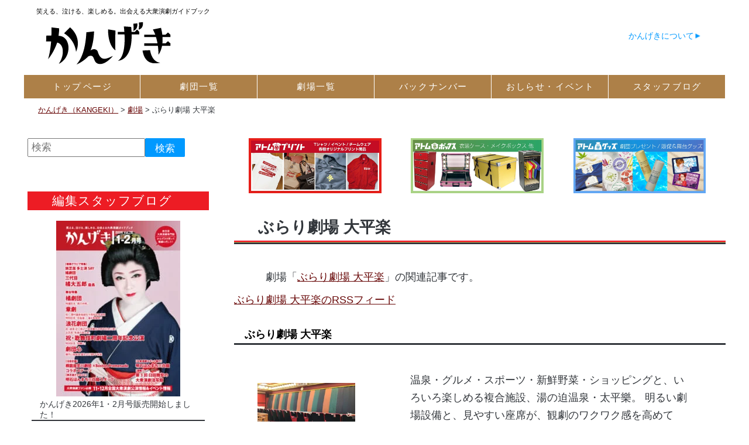

--- FILE ---
content_type: text/css
request_url: https://e-kangeki.net/wp-content/themes/site02/common/css/default.css?20160515
body_size: 5844
content:
/*////////////////////////////////////////

  Link img

///////////////////////////////////////*/
a img.linkimg{
background:none!important;
}
 
a:hover img.linkimg{
opacity:0.9;
filter:alpha(opacity=90);
-ms-filter: "alpha( opacity=90 )";
background:none!important;
}







*{
	margin:0;
	padding:0;
	list-style:none;
	line-height:1.8;/*元1.5*/
	font-family:arial,helvetica,clean,'ヒラギノ角ゴ Pro W3','Hiragino Kaku Gothic Pro','メイリオ', Meiryo,'ＭＳ Ｐゴシック',sans-serif;
	 }

body{
	width:100%;
	margin:0 auto;
	color:#343434;
	font-size:14px;
	background-color: #ffffff;
}

a img{
border:none;
}

a{
	overflow: hidden;
	color:#0079D3;
	text-decoration:underline;
}

a:focus {
   outline:none;
}

a:hover{
text-decoration:none;
color:#FF4E00;
}

strong{
font-weight:bold;
}

.red{
color:#ff0000;
}

.clear {
clear:both;
}

.clearfix:after{
content:".";
display:block;
height:0;
clear:both;
visibility:hidden;
font-size: 0.1em;
} /*IE7以外のモダンブラウザ向け*/


p{
line-height:1.7;
}

p img{
vertical-align:middle;
}

#wrapper{
	border-top-width: 2px;
	border-top-style: none;
	border-top-color: #97281C;
}

#contents{
	clear:both;
	width:980px;
	height:auto;
	overflow:visible;
  position:relative;
	background-color:#FFFFFF;
	padding-top: 0px;
	margin-top: 0;
	margin-right: auto;
	margin-bottom: 0;
	margin-left: auto;
}

#main{
    width:780px;
    float:right;
  

    padding-top: 10px;
    clear:right;
}



#wp_contents h6{
	clear:both;
	font-size:13px;
	font-weight:normal;
	margin-top: 0px;
	margin-right: 20px;
	margin-bottom: 10px;
	margin-left: 20px;
	padding-left: 14px;

	background-repeat: no-repeat;
	background-position: left center;

	padding-top: 0px;
}
#wp_contents .item_table h6 {
	margin-right: 10px;
	margin-top: 3px;
	padding-top: 0px;
	padding-right: 0px;
	padding-bottom: 0px;
	padding-left: 17px;
}

#wp_contents h6 a{
	color:#343434;

}
#wp_contents h6 a:link{
	text-decoration: none;
}
#wp_contents h6 a:visited{
	text-decoration: none;
}
#wp_contents h6 a:hover{
	text-decoration: underline;
}

#wp_contents h6.alignright{
	padding-right: 10px;
	padding-bottom: 0px;
	margin-bottom: 0px;
	margin-top: 0px;
	padding-top: 0px;
}

#wp_contents table h6{
	margin-top: 5px;
	margin-right: 0;
	margin-bottom: 0px;
	margin-left: 0;
}

#wp_contents h2 a,
#wp_contents h3 a,
#wp_contents h4 a{
font-weight:bold;
text-decoration:none;
}


/*////////////////////////////////////////

  TOP Page

///////////////////////////////////////*/

/*  CATEGIRY BOX  */
#main #categ_box {
	clear: both;
	width: 685px;
}
#main #categ_box h2 {
	font-size: 14px;
	color: #FFFFFF;
	background-image: url(../images/top_title_categ.jpg);
	background-repeat: no-repeat;
	height: 26px;
	width: 565px;
	padding-left: 120px;
	padding-top: 3px;
}
#main #categ_box .inbox {
	padding-right: 4px;
	padding-left: 6px;
	float: left;
	padding-bottom: 10px;
	width: 161px;
	padding-top: 10px;
}
#main #categ_box .inbox p {
	font-size: 12px;
	line-height: 15px;
	margin: 0px;
	padding-top: 5px;
	padding-right: 0px;
	padding-bottom: 0px;
	padding-left: 0px;
	clear: both;
}
 #categ_box .inbox .title,.categ_box .inbox .title {
	color: #308403;
	border-bottom-width: 2px;
	border-bottom-style: solid;
	border-bottom-color: #308403;
	width: 161px;
	font-weight:bold;
}

/*  PICKUP NEWS BOX  */
#main #pick_news_box {
	clear: both;
	width: 685px;
	padding-top: 20px;
}

/*  PICKUP BOX  */
#main #pick_news_box #pick_box {
	float: left;
	width: 391px;
}
#main #pick_news_box #pick_box h2 {
	font-size: 14px;
	background-image: url(../images/top_title_pick.jpg);
	background-repeat: no-repeat;
	color: #FFFFFF;
	padding-left: 90px;
	height: 26px;
	width: 301px;
	padding-top: 3px;
}
#main #pick_news_box #pick_box p {
	padding-top: 10px;
	margin: 0px;
	padding-right: 0px;
	padding-bottom: 0px;
	padding-left: 0px;
}

/*  NEWS BOX  */
#main #pick_news_box #news_box {
	padding-top: 0px;
	padding-bottom: 0px;
	padding-left: 0px;
	margin-top: 0px;
	margin-right: 0px;
	margin-bottom: 10px;
	margin-left: 0px;
	float: right;
	width: 283px;
}
#main #pick_news_box #news_box h2 {
	font-size: 14px;
	color: #FFFFFF;
	background-image: url(../images/top_title_news.jpg);
	background-repeat: no-repeat;
	height: 26px;
	width: 203px;
	padding-top: 3px;
	float: right;
	padding-left: 80px;
	margin: 0px;
	padding-right: 0px;
	padding-bottom: 10px;
}
#main #pick_news_box #news_box .in_box {
	clear: both;
	width: 261px;
	padding: 10px;
	height: 283px;
	overflow-y: scroll;
	overflow-x:hidden;
	border: 1px solid #CCCCCC;
}
#main #pick_news_box #news_box .in_box p {
	font-size: 12px;
	line-height: 16px;
	padding-top: 7px;
	clear: both;
	margin: 0px;
	padding-right: 0px;
	padding-bottom: 0px;
	padding-left: 0px;
}
#main #pick_news_box #news_box .photo {
	width: 100%;
	float: right;
}

/*  NEWARRIVAL DESIGN BOX  */
#main #newarri_des_box {
	clear: both;
	width: 685px;
	padding-top: 10px;
}

/*  NEWARRIVAL BOX  */
#main #newarri_des_box #newarri_box {
	float: left;
	width: 391px;
}
#main #newarri_des_box #newarri_box h2 {
	font-size: 14px;
	background-image: url(../images/top_title_newarri.jpg);
	background-repeat: no-repeat;
	color: #FFFFFF;
	padding-left: 150px;
	height: 26px;
	width: 241px;
	padding-top: 3px;
}
#main #newarri_des_box #newarri_box .tbl {
	width: 391px;
	padding-top: 10px;
}
#main #newarri_des_box #newarri_box .tbl td {
	text-align: center;
}
#main #newarri_des_box #newarri_box .tbl p {
	font-size: 12px;
	text-align: center;
	line-height: 14px;
	color: #666666;
	margin: 0px;
	padding-top: 5px;
	padding-right: 0px;
	padding-bottom: 5px;
	padding-left: 0px;
}
#main #newarri_des_box #newarri_box p {
	padding-top: 10px;
	margin: 0px;
	padding-right: 0px;
	padding-bottom: 0px;
	padding-left: 0px;
}

/*  DESIGN BOX  */
#main #newarri_des_box #des_box {
	padding-top: 0px;
	padding-bottom: 0px;
	padding-left: 0px;
	margin-top: 0px;
	margin-right: 0px;
	margin-bottom: 10px;
	margin-left: 0px;
	float: right;
	width: 283px;
}
#main #newarri_des_box #des_box h2 {
	font-size: 14px;
	color: #FFFFFF;
	background-image: url(../images/top_title_des.jpg);
	background-repeat: no-repeat;
	height: 26px;
	width: 183px;
	padding-top: 3px;
	float: right;
	padding-left: 100px;
	margin: 0px;
	padding-right: 0px;
	padding-bottom: 10px;
}
#main #newarri_des_box #des_box .in_box {
	clear: both;
	width: 261px;
	padding: 10px;
	height: 221px;
	overflow-y: scroll;
	overflow-x:hidden;
	border: 1px solid #CCCCCC;
}
#main #newarri_des_box #des_box .in_box p {
	font-size: 12px;
	line-height: 16px;
	padding-top: 7px;
	clear: both;
}
#main #newarri_des_box #des_box .photo {
	width: 100%;
	float: right;
}



/*  NEW DESIGN BOX  */
#main #new_des_box {
	width: 685px;
	clear: both;
	padding-top: 20px;
}
#main #new_des_box h2 {
	background-image: url(../images/top_title_newdes.jpg);
	background-repeat: no-repeat;
	width: 545px;
	padding-left: 140px;
	font-size: 14px;
	color: #FFFFFF;
	margin: 0px;
	height: 26px;
	padding-top: 3px;
	padding-right: 0px;
	padding-bottom: 0px;
}
#main #new_des_box .tbl {
	width: 685px;
	margin: 0px;
	padding-top: 10px;
	padding-right: 0px;
	padding-bottom: 0px;
	padding-left: 0px;
}
#main #new_des_box .tbl table {
	text-align: center;
	font-size: 12px;
	color: #666666;
}
#main #new_des_box .tbl td {
	padding-bottom: 10px;
}


/*  TROUBLE BOX  */
#main #trouble_box {
	width: 685px;
	clear: both;
	padding-top: 20px;
}
#main #trouble_box h2 {
	background-image: url(../images/top_title_trouble.jpg);
	background-repeat: no-repeat;
	height: 26px;
	width: 565px;
	font-size: 14px;
	color: #FFFFFF;
	padding-left: 120px;
	padding-top: 3px;
}
#main #trouble_box p {
	padding-top: 7px;
	margin: 0px;
	padding-right: 0px;
	padding-bottom: 0px;
	padding-left: 0px;
}


/*  ITEM ICHIRAN BOX  */
#main #item_ichiran {
	width: 685px;
	clear: both;
	padding-top: 20px;
}
#main #item_ichiran p {
	font-size: 14px;
	margin: 0px;
	padding-top: 5px;
	padding-right: 0px;
	padding-bottom: 0px;
	padding-left: 0px;
	line-height: 20px;
	clear: both;
	letter-spacing: 0.1em;
}
#main #item_ichiran .inbox {
	background-image: url(../images/item_ichiran_bg.jpg);
	background-repeat: no-repeat;
	width: 161px;
	padding-right: 4px;
	padding-left: 6px;
	height: 209px;
	float: left;
	padding-bottom: 11px;
}
#main #item_ichiran .inbox p {
	font-size: 11px;
	letter-spacing: 0.1em;
	margin-top:-4px;
	margin-left:-2px;
	padding-top: 6px;
	padding-right: 0px;
	padding-bottom: 7px;
	padding-left: 0px;
	line-height: 14px;
}
#main #item_ichiran h2 {
	background-image: url(../images/top_title_item.jpg);
	background-repeat: no-repeat;
	font-size: 14px;
	color: #FFFFFF;
	height: 26px;
	width: 605px;
	padding-top: 3px;
	padding-left: 80px;
	margin-bottom: 10px;
}



/*  BRAND BOX  */
#main #brand {
	width: 685px;
	clear: both;
	padding-top: 20px;
}
#main  #brand  p  {
	font-size: 12px;
	letter-spacing: 0.1em;
	margin: 0px;
	padding-top: 6px;
	padding-right: 0px;
	padding-bottom: 7px;
	padding-left: 0px;
	line-height: 14px;
}
#main #brand h2 {
	background-image: url(../images/top_title_brand.jpg);
	background-repeat: no-repeat;
	font-size: 14px;
	color: #FFFFFF;
	height: 26px;
	width: 595px;
	padding-top: 3px;
	padding-left: 90px;
	margin-bottom: 10px;
}
#main #brand .tbl {
	width: 685px;
}
#main #brand .tbl td {
	text-align: center;
}




/*  NEW BOX  */
#main #new {
	width: 685px;
	clear: both;
	padding-top: 0px;
}
#main #new h2 {
	background-image: url(../images/top_title_new.jpg);
	background-repeat: no-repeat;
	font-size: 14px;
	color: #FFFFFF;
	height: 26px;
	width: 605px;
	padding-top: 3px;
	padding-left: 80px;
	margin-bottom: 0px;
}
#main  #new  p  {
	font-size: 12px;
	letter-spacing: 0.1em;
	margin: 0px;
	padding-top: 6px;
	padding-right: 0px;
	padding-bottom: 7px;
	padding-left: 0px;
	line-height: 14px;
}


#main #new .new_box {
	overflow-y: scroll;
	overflow-x: hidden;
	width: 676px;
	height: 135px;
	border: 1px solid #cccccc;
	padding-top: 0px;
	padding-right: 7px;
	padding-bottom: 0px;
	padding-left: 0px;
	margin-top: 0px;
	margin-right: 0px;
	margin-bottom: 10px;
	margin-left: 0px;
	
}
#main #new .new_box  .left_box {
	width: 470px;
	float: left;
}
.new_box   .left_box  ul {
	list-style-type: none;
	margin: 0px;
	list-style-position: inside;
	padding: 0px;
}
#main #new .new_box  .left_box  li {
	padding-top: 5px;
	padding-right: 0px;
	padding-bottom: 0px;
	border-bottom-width: 1px;
	border-bottom-style: dotted;
	border-bottom-color: #CCCCCC;
	width: 100%;
	line-height: 16px;
	font-size: 12px;
	list-style-image: url(/wp-content/uploads/2014/10/li_icon.png);
	margin: 0px;
	padding-left: 0px;
	list-style-type: none;
	list-style-position: inside;
}
#main #new .new_box  .left_box  li.release{
	border-bottom-width: 1px;
	border-bottom-style: solid;
	border-bottom-color: #CCCCCC;
list-style-image: url(/wp-content/uploads/2014/10/li_release_icon.png);
}
#main #new .new_box  .left_box  li.release a{
color:#2B9B02;
}
#main #new .new_box  .left_box  li.release a:hover{
color:#BF0029;
}
#main #new .new_box .right_box {
	margin-bottom: 0px;
	float: right;
	width: 180px;
	text-align: center;
	border: 1px solid #99ccff;
	font-size: 12px;
	padding-bottom: 7px;
	background-color: #F0F8FF;
	margin-top: 7px;
}








/*////////////////////////////////////////

  Box Setting

///////////////////////////////////////*/

.fifty{
margin-bottom:50px;
}

.forty{
margin-bottom:40px;
}

.thirty{
margin-bottom:30px;
}

.twofive{
margin-bottom:25px;
}

.twenty{
margin-bottom:20px;
}

.fifteen{
margin-bottom:15px;
}

.ten{
margin-bottom:10px;
}

.five{
margin-bottom:5px;
}

/*////////////////////////////////////////

  inq_btm Setting

/////////////////////////////////////// */

#inq_btm{
	width:669px;
	clear:both;

	font-size:12px;
	margin-top: 10px;
	margin-right: 0px;
	margin-bottom: 30px;
	margin-left: 0px;
	padding: 0px;
	border: 8px solid #e2e4e2;
}
#inq_btm #inq_inner {
	padding-left: 15px;
	background-color: #FFFFFF;
	padding-bottom: 10px;
	position: relative;
}


#inq_btm h3{
float:left;
}
	
#inq_btm dl{
	float:right;
	width:466px;
}
	
#inq_btm dt{
	padding-top:10px;
	padding-bottom:2px;
}

#inq_btm dd.mail{
	float:left;
	margin-top: 0px;
}

#inq_btm dd.mail a{
	background: url(../images/mail_icon.jpg) no-repeat left center;
	padding-left:20px;
	font-weight:bold;
	font-size:14px;
	color: #cc3333;
}
#inq_inner .mail span {
	display: block;
	padding-top: 5px;
}

			
#inq_btm dd.inq_btn{
	position: absolute;
	top: 20px;
	right: 10px;
	height: 48px;
	width: 207px;
	margin: 0px;
	padding: 0px;
}
#inq_btm .clear .left_img {
	
}

#inq_btm ul{
	margin:0;
	width:556px;
	padding-top: 10px;
	padding-right: 0px;
	display:block;
	margin-left:auto;
	margin-right:auto;
	padding-bottom: 0px;
	padding-left: 0px;
}

#inq_btm li{
background:none !important;
border:none !important;
display:inline;
margin:0 0 0 0 !important;
padding:0 !important;
}

.pagetop{
	text-align:right;
	clear: both;
	margin-top: 20px;
	margin-right: 18px;
	margin-bottom: 0;
	margin-left: ;
}

.none{
height:auto !important;
margin:0 !important;
padding:0 !important;
background:none !important;
border:none !important;
}
.s_btn .margin_bottom20 {
	margin-bottom: 20px;
}
.bold {
	font-weight: bold;
}

.bold_red {
	font-weight: bold;
	color: #FF0000;
}
.font_size16 {
	font-size: 16px;
}
#wp_contents .margin_bottom100 {
	margin-bottom: 100px;
}
pre {
    overflow: auto;
    white-space: normal;
	white-space: -moz-pre-wrap; /* Mozilla */
    white-space: -pre-wrap;     /* Opera 4-6 */
    white-space: -o-pre-wrap;   /* Opera 7 */
    white-space: pre-wrap;      /* CSS3 */
    word-wrap: break-word;      /* IE 5.5+ */
}





.design_topbox {
	width: 640px;
	background-color: #CCCCCC;
	margin-top: 10px;
	padding-left: 44px;
}
.design_topbox ul {
	margin-left: 0px;
	padding-left: 0px;
	list-style-type: none;
}
.design_topbox .top {
	float: left;
	width: 280px;
	background-color: #CCCCCC;
	padding-top: 10px;
	padding-bottom: 5px;
	margin-right: 20px;
	text-align: center;
	font-size: 20px;
	font-weight: bold;
	line-height: 40px;
	list-style-type: none;
	margin-left: 0px;
	padding-left: 0px;
}
#width {
}
#width {
	width: 670px;
	margin-right: auto;
	margin-left: auto;
}
.design_list {
	width: 100%;
	margin-top: 10px;
}
.design_list .list {
	float: left;
	width: 163px;
	background-color: #CCCCCC;
	padding-top: 7px;
	padding-bottom: 2px;
	margin-right: 2px;
	text-align: center;
	font-size: 16px;
	margin-left: 2px;
	padding-left: 0px;
	list-style-type: none;
}
.design_list .list_box {
	padding-top: 10px;
	clear: both;
	margin-right: 0px;
	margin-left: 0px;
	padding-left: 0px;
	list-style-type: none;
}


/*////////////////////////////////////////

  NEW Box

///////////////////////////////////////*/


/*////////////////////////////////////////

  Original Design Page

///////////////////////////////////////*/
#original_design {
	width: 685px;
	padding-bottom: 10px;
}
#original_design .top_box {
	width: 100%;
	background-image: url(../images/top_bg.jpg);
	background-repeat: no-repeat;
	height: 217px;
}
#original_design .top_box p {
	margin: 0px;
	width: 560px;
	padding-top: 110px;
	padding-left: 65px;
	font-size: 14px;
	line-height: 22px;
	letter-spacing: 0.1em;
	color: #333333;
}
#original_design .newpick_box {
	clear: both;
	padding-bottom: 10px;
}
#original_design .newpick_box ul {
	margin: 0px;
	padding-top: 10px;
	padding-right: 0px;
	padding-bottom: 0px;
	padding-left: 0px;
	list-style-type: none;
}
#original_design .newpick_box .new {
	background-image: url(../images/new_bg.jpg);
	background-repeat: no-repeat;
	height: 305px;
	width: 327px;
	padding-top: 45px;
	float: left;
	text-align: center;
	font-size: 18px;
	margin-left: 10px;
	line-height: 36px;
}
#original_design .newpick_box .pick {
	background-image: url(../images/pickup_bg.jpg);
	background-repeat: no-repeat;
	height: 305px;
	width: 327px;
	padding-top: 45px;
	float: left;
	text-align: center;
	font-size: 18px;
	line-height: 36px;
	margin-left: 10px;
}

#original_design .service_box {
	clear: both;
	background-image: url(../images/service_bg.jpg);
	background-repeat: no-repeat;
	height: 188px;
	width: 685px;
}
#original_design .service_box p {
	margin: 0px;
	padding-top: 75px;
	width: 580px;
	padding-left: 50px;
	font-size: 14px;
	line-height: 22px;
}
#original_design .list_box {
	clear: both;
	width: 685px;
	padding-bottom: 8px;
	padding-top: 15px;
}
#original_design .list_box h4 {
	font-size: 16px;
	color: #333333;
	background-image: url(../images/des_h4_bg_001.jpg);
	height: 27px;
	width: 675px;
	padding-left: 10px;
	padding-top: 3px;
	margin: 0px;
	padding-right: 0px;
	padding-bottom: 0px;
}
#original_design  .list_box  ul {
	list-style-type: none;
	clear: both;
	margin: 0px;
	padding-top: 5px;
	padding-right: 0px;
	padding-bottom: 0px;
	padding-left: 0px;
}
#original_design  .list_box  li {
	list-style-type: none;
	height: 91px;
	width: 91px;
	float: left;
	text-align: center;
	margin-top: 0px;
	margin-right: 0px;
	margin-bottom: 0px;
	padding: 3px;
	margin-left: 0px;
}


#original_design .sample_box {
	clear: both;
	width: 685px;
	padding-bottom: 8px;
	padding-top: 12px;
}
#original_design  .sample_box  ul {
	list-style-type: none;
	padding-top: 0px;
	padding-right: 0px;
	padding-left: 5px;
	margin: 0px;
	clear: both;
	height: 310px;
	padding-bottom: 0px;
}
#original_design  .sample_box  li {
	list-style-type: none;
	padding-right: 0px;
	padding-bottom: 0px;
	padding-left: 0px;
	height: 310px;
	width: 310px;
	float: left;
	margin-top: 0px;
	margin-right: 0px;
	margin-bottom: 0px;
	margin-left: 10px;
	padding-top: 0px;
}
#original_design .sample_box .list_inbox .list {
	background-image: url(../images/list_bg.jpg);
	background-repeat: no-repeat;
	float: left;
	margin-right: 7px;
	text-align: center;
	height: 164px;
	width: 163px;
	list-style-type: none;
}


/*////////////////////////////////////////

  Original Design Details Page

///////////////////////////////////////*/
#original_d_details {
	width: 685px;
}
#original_d_details .title {
	background-image: url(../images/original_d_title_bg.jpg);
	background-repeat: repeat;
	height: 105px;
	width: 666px;
	margin-right: auto;
	margin-left: auto;
}
#original_d_details .title p {
	padding-top: 30px;
	font-size: 22px;
	color:#333333;
	text-align: center;
	margin: 0px;
}
#original_d_details .top_text {
	width: 685px;
	padding-top: 8px;
}
#original_d_details .top_text p {
	font-size: 14px;
	text-align: center;
	line-height: 20px;
	color: #696969;
	letter-spacing: 0.2em;
}
#original_d_details .top_box {
	width: 100%;
	height: 480px;
	clear: both;
}
#original_d_details .list_box {
	width: 100%;
	height: 228px;
	padding-bottom: 17px;
}
#original_d_details .list_box ul {
	list-style-type: none;
	padding-top: 0px;
	padding-right: 0px;
	padding-left: 0px;
	margin-top: 0px;
	margin-right: 0px;
	margin-bottom: 0px;
	margin-left: 0px;
	padding-bottom: 0px;
}
#original_d_details .list_box li {
	float: left;
	text-align:center;
	list-style-type: none;
	margin: 0px;
	padding: 0px;
	height: 260px;
	width: 228px;
}
#original_d_details .inq_bt {
	clear: both;
	height: 50px;
	width: 590px;
	margin-right: auto;
	margin-left: auto;
}
#original_d_details .list_box_small {
	clear: both;
	width: 685px;
	padding-bottom: 8px;
	padding-top: 35px;
}
#original_d_details .list_box_small  ul {
	list-style-type: none;
	padding-top: 5px;
	padding-right: 0px;
	padding-bottom: 5px;
	padding-left: 5px;
	clear: both;
	margin: 0px;
	height: 164px;
}
#original_d_details .list_box_small  li {
	list-style-type: none;
	padding-top: 7px;
	padding-right: 0px;
	padding-bottom: 0px;
	padding-left: 0px;
	background-image: url(../images/list_bg.jpg);
	background-repeat: no-repeat;
	height: 157px;
	width: 163px;
	float: left;
	text-align: center;
	margin-top: 0px;
	margin-right: 0px;
	margin-bottom: 0px;
	margin-left: 5px;
	font-size: 14px;
	line-height: 20px;
}
#original_d_details .list_box_small p {
	padding-left: 0px;
	padding-top: 0px;
	padding-right: 0px;
	padding-bottom: 5px;
	font-size: 16px;
	font-weight: bold;
	color: #333333;
	border-bottom-width: 1px;
	border-bottom-style: dotted;
	border-bottom-color: #666666;
	width: 640px;
	text-align: left;
	margin-top: 0px;
	margin-right: 0px;
	margin-bottom: 0px;
	margin-left: 25px;
}
#original_d_details .ichiran {
	width: 200px;
	height: 30px;
	padding-bottom: 12px;
	clear: both;
	margin-right: auto;
	margin-left: auto;
}
#original_d_details .samle_box {
	width: 685px;
}
#original_d_details .samle_box .left {
	float: left;
	width: 485px;
}
#original_d_details .samle_box .right {
	float: left;
	width: 200px;
	padding-top: 190px;
	font-size: 12px;
}
#original_d_details .samle_box .right .inbox {
	background-image: url(../images/samle_right_bg.jpg);
	background-repeat: no-repeat;
	height: 147px;
	width: 173px;
	padding-top: 125px;
	padding-left: 30px;
}
#original_d_details  .samle_box  .right  .inbox table {
	width: 140px;
	text-align: left;
	font-weight: normal;
	margin: 0px;
	border-top-width: 0px;
	border-right-width: 0px;
	border-bottom-width: 0px;
	border-left-width: 0px;
	border-top-style: none;
	border-right-style: none;
	border-bottom-style: none;
	border-left-style: none;
}
#original_d_details .samle_box .right .inbox th {
	font-weight: normal;
	width: 50%;
	padding: 4px;
}



/*////////////////////////////////////////

  seisakujirei Page

///////////////////////////////////////*/


#article .list_box ul {
	list-style-type: none;
	clear: both;
	padding-top: 3px;
	padding-right: 0px;
	padding-bottom: 0px;
	padding-left: 0px;
	margin-top: 0px;
	margin-right: 0px;
	margin-bottom: 0px;
	margin-left: 0px;
}
 #article .list_box li {
	background-image: url(../images/seisakujirei_li_bg.jpg);
	background-repeat: no-repeat;
	float: left;
	width: 135px;
	list-style-type: none;
	font-size: 10px;
	color: #FF0000;
	text-align: center;
	padding-top: 3px;
	padding-right: 2px;
	padding-bottom: 0px;
	padding-left: 0px;
	margin: 0px;
	height: 135px;
}

/*////////////////////////////////////////

  kakaku Page

///////////////////////////////////////*/
#kakaku {
	width: 685px;
}
#kakaku p {
	font-size: 12px;
	margin: 0px;
	padding-top: 0px;
	padding-right: 0px;
	padding-bottom: 0px;
	padding-left: 0px;
	clear: both;
}
#kakaku .list_box ul {
	list-style-type: none;
	clear: both;
	padding-top: 3px;
	padding-right: 0px;
	padding-bottom: 0px;
	padding-left: 0px;
	margin-top: 0px;
	margin-right: 0px;
	margin-bottom: 0px;
	margin-left: 0px;
}
#kakaku .list_box li {
	background-image: url(../images/seisakujirei_li_bg.jpg);
	background-repeat: no-repeat;
	float: left;
	width: 135px;
	list-style-type: none;
	font-size: 10px;
	color: #FF0000;
	text-align: center;
	padding-top: 3px;
	padding-right: 2px;
	padding-bottom: 0px;
	padding-left: 0px;
	margin: 0px;
	height: 135px;
}
#kakaku .kakaku_tbl_box {
	padding-left: 10px;
	width: 660px;
	padding-bottom: 10px;
}
#kakaku .kakaku_tbl_box .kakaku_tbl_inbox {
	background-image: url(../images/kakaku_tbl_bg.jpg);
	background-repeat: repeat-y;
	padding-top: 1px;
	padding-bottom: 1px;
}
#kakaku .kakaku_tbl {
	width: 650px;
	background-color: #CCCCCC;
	font-size: 12px;
	border-bottom-width: 1px;
	border-bottom-style: solid;
	border-bottom-color: #CCCCCC;
	padding: 0px;
	margin-top: 0px;
	margin-right: auto;
	margin-bottom: 0px;
	margin-left: auto;
}
#kakaku th {
	background-color: #FFFFCC;
	font-weight: normal;
	padding: 7px;
	border-top-width: 1px;
	border-right-width: 1px;
	border-left-width: 1px;
	border-top-style: solid;
	border-right-style: solid;
	border-left-style: solid;
	border-top-color: #CCCCCC;
	border-right-color: #CCCCCC;
	border-left-color: #CCCCCC;
	width: 25%;
}
#kakaku td {
	text-align: center;
	background-color: #FFFFFF;
	border-top-width: 1px;
	border-right-width: 1px;
	border-top-style: solid;
	border-right-style: solid;
	border-top-color: #CCCCCC;
	border-right-color: #CCCCCC;
	width: 25%;
	padding: 7px;
}
#kakaku .kakaku_tbl_box .kakaku_tbl_silkhandai {
	width: 650px;
	background-color: #CCCCCC;
	font-size: 12px;
	border-bottom-width: 1px;
	border-bottom-style: solid;
	border-bottom-color: #CCCCCC;
	padding: 0px;
	margin-top: 3px;
	margin-right: auto;
	margin-bottom: 0px;
	margin-left: auto;
}
#kakaku .kakaku_tbl_box .kakaku_tbl_silkhandai th {
	width: 30%;
	padding: 7px;
}
#kakaku .kakaku_tbl_box .kakaku_tbl_silkhandai td {
	width: 70%;
	padding: 7px;
}
#kakaku .kakaku_tbl_box .kakaku_tbl_silk {
	width: 650px;
	background-color: #CCCCCC;
	font-size: 12px;
	border-bottom-width: 1px;
	border-bottom-style: solid;
	border-bottom-color: #CCCCCC;
	padding: 0px;
	margin-top: 3px;
	margin-right: auto;
	margin-bottom: 0px;
	margin-left: auto;
}
#kakaku .kakaku_tbl_box .kakaku_tbl_silk th {
	width: 25%;
	padding: 7px;
}
#kakaku .kakaku_tbl_box .kakaku_tbl_silk td {
	width: 15%;
	padding: 7px;
}
#kakaku .kakaku_sample {
	width: 660px;
	padding-left: 10px;
	padding-top: 5px;
}


/*////////////////////////////////////////

  toplink Page

///////////////////////////////////////*/
#wp_contents .toplink {
	width: 670px;
	text-align: right;
	padding-top: 13px;
	font-size: 12px;
	color: #333333;
}



/*////////////////////////////////////////

  Design WORKS Page

///////////////////////////////////////*/
#design_works {
	width: 685px;
	padding-bottom: 10px;
}
#design_works p {
	font-size: 12px;
	line-height: 16px;
	letter-spacing: 0.2em;
	padding-top: 5px;
	clear: both;
	margin: 0px;
	padding-right: 0px;
	padding-bottom: 0px;
	padding-left: 0px;
}
.list_box  {
	padding-top: 10px;
	clear: both;
	display:block;
}
.list_box ul {
	margin: 0px;
	padding: 0px;
}
.list_box li {
	margin: 0px;
	padding-top: 5px;
	padding-right: 0px;
	padding-bottom: 0px;
	display:block;
	padding-left: 0px;
	list-style-type: none;
}
#design_works .works_box {
	width: 685px;
	clear: both;
}
#design_works .works_box .inbox {
	text-align: center;
	width: 550px;
	margin-right: auto;
	margin-left: auto;
}


/*////////////////////////////////////////

  presentation Page

///////////////////////////////////////*/
#presentation_top {
	width: 685px;
}
#presentation_top h2 {
	margin: 0px;
	padding: 0px;
}
#presentation_top #photo_list {
	width: 685px;
}
#presentation_top #photo_list ul {
	clear: both;
	padding-top: 10px;
	margin: 0px;
	padding-right: 0px;
	padding-bottom: 10px;
	padding-left: 0px;
	list-style-type: none;
}
#presentation_top #photo_list li {
	width: 220px;
	float: left;
	padding-right: 4px;
	padding-left: 4px;
	font-size: 12px;
	text-align: center;
	margin: 0px;
	padding-top: 0px;
	padding-bottom: 0px;
	list-style-type: none;
}
#presentation {
	width: 685px;
}
#presentation h2 {
	margin: 0px;
	padding: 0px;
	height: 105px;
	width: 678px;
	float: left;
}
#presentation .top_photo {
	clear: both;
	padding-top: 10px;
	width: 685px;
}
#presentation .top_photo .left {
	float: left;
	width: 678px;
}
#presentation  {
	background-image: url(../images/presentaion_title_name.jpg);
	height: 39px;
	width: 668px;
	font-size: 20px;
	padding-top: 6px;
	padding-right: 0px;
	padding-bottom: 0px;
	padding-left: 10px;
	color: #cc9900;
	background-repeat: no-repeat;
	float: left;
	margin-top: 0px;
	margin-right: 0px;
	margin-bottom: 0px;
	margin-left: 0px;
}
#presentation .top_photo .photo {
	clear: both;
	width: 678px;
	height: 255px;
}
#presentation #top_photo .shadow_right {
	float: left;
	height: 300px;
	width: 7px;
}
#presentation #top_photo .shadow_bottom {
	clear: both;
	height: 9px;
	width: 685px;
}
#presentation .top_text_01 {
	clear: both;
	padding-top: 10px;
	background-color: #000000;
	width: 678px;
}
#presentation .top_text_01  p {
	color: #FF0000;
	font-size: 18px;
	padding: 0px;
	width: 650px;
	margin-top: 0px;
	margin-right: auto;
	margin-left: auto;
	font-weight: bold;
}
#presentation .line  {
	clear: both;
	height: 2px;
	width: 678px;
	padding-bottom: 15px;
}
#presentation .top_text_02 {
	clear: both;
	background-color: #000000;
	width: 678px;
}
#presentation .top_text_02  p {
	color: #cc9900;
	font-size: 16px;
	padding: 0px;
	width: 650px;
	margin-top: 0px;
	margin-right: auto;
	margin-left: auto;
}
#presentation #photo_gallery {
	background-color: #000000;
	width: 678px;
	margin-top: 10px;
}
#presentation #photo_gallery h4 {
	background-image: url(../images/presentaion_title_gallery.jpg);
	height: 23px;
	width: 663px;
	color: #333333;
	margin: 0px;
	padding-top: 9px;
	padding-right: 0px;
	padding-bottom: 0px;
	padding-left: 15px;
}
#presentation #photo_gallery .tbl {
	background-color: #000000;
	clear: both;
	width: 650px;
	margin-right: auto;
	margin-left: auto;
	padding-top: 12px;
}
#presentation #photo_gallery .tbl td {
	text-align: center;
	width: 50%;
	padding-bottom: 10px;
	font-size: 14px;
	color: #CC9900;
}
#presentation #smile_photo {
	background-color: #000000;
	width: 678px;
	margin-top: 10px;
	padding-bottom: 5px;
}
#presentation #smile_photo h4 {
	background-image: url(../images/presentaion_title_gallery.jpg);
	height: 23px;
	width: 663px;
	color: #333333;
	margin: 0px;
	padding-top: 9px;
	padding-right: 0px;
	padding-bottom: 0px;
	padding-left: 15px;
}
#presentation #smile_photo .photo {
	width: 650px;
	text-align: center;
	padding-top: 15px;
	margin-right: auto;
	margin-left: auto;
}
#presentation #smile_photo p {
	width: 650px;
	margin-right: auto;
	margin-left: auto;
	font-size: 14px;
	color: #CC9900;
	padding: 0px;
	text-align: center;
}
#presentation #kihon {
	background-color: #000000;
	width: 678px;
	margin-top: 10px;
	padding-bottom: 15px;
}
#presentation #kihon h4 {
	background-image: url(../images/presentaion_title_kihon.jpg);
	height: 21px;
	width: 660px;
	margin: 0px;
	padding-right: 0px;
	padding-bottom: 0px;
	padding-top: 13px;
	font-size: 14px;
	padding-left: 18px;
	color: #CC9900;
	background-repeat: no-repeat;
}
#presentation #kihon .tbl {
	width: 658px;
	margin-right: auto;
	margin-left: auto;
	font-size: 14px;
}
#presentation #kihon .tbl th {
	background-color: #CCCCCC;
	border-top-width: 1px;
	border-bottom-width: 1px;
	border-top-style: solid;
	border-bottom-style: solid;
	border-top-color: #666666;
	border-bottom-color: #FFFFFF;
	padding: 7px;
	width: 30%;
	text-align: left;
	text-indent: 10px;
}
#presentation #kihon .tbl td {
	background-color: #FFFFFF;
	border-top-width: 1px;
	border-right-width: 1px;
	border-bottom-width: 1px;
	border-left-width: 1px;
	border-top-style: solid;
	border-right-style: solid;
	border-bottom-style: solid;
	border-left-style: solid;
	border-top-color: #CCCCCC;
	border-right-color: #CCCCCC;
	border-bottom-color: #FFFFFF;
	border-left-color: #CCCCCC;
	padding-left: 12px;
	padding-top: 7px;
	padding-right: 12px;
	padding-bottom: 7px;
}

/*会社情報用*/
.msmfont{
	font-family:"MS 明朝";
}
/*会社情報用*/
.lh10{
line-height:1;
}
.lh15{
line-height:1.5;
}
table .table-line1px {
	width: 100%;
	border-collapse: collapse;
}
.table-line1px th.t_top {
    border-top: #b3b3b3 4px solid;
}
.table-line1px th {
	border-bottom: #e3e3e3 1px solid;
	border-left: #e3e3e3 1px solid;
	text-align: left;
	background: #f7f7f7;
	padding: 10px;
	font-weight: normal;
}
.table-line1px td.t_top {
	border-top: #be1309 4px solid;
}
.table-line1px td {
	border-bottom: #e3e3e3 1px solid;
	border-right: #e3e3e3 1px solid;
	text-align: left;
	padding: 10px;
}
.footerLeft{
float:left;
width:370px;
padding-left:30px;
}
.footerRight{
float:left;
width:400px;

clear:right;
}
.footerBox{
clear:both;
}
#toTopButton{
float:right;
clear:right;
margin-right:20px;
}

#toTopButton a{
display:block;
width:50px;
height:50px;
text-indent:-9999em;

}
#toTopButton a:link{
background-position:top left;
}
#toTopButton a:hover{
background-position:bottom left;
}
#toTopButton a:active{
background-position:top left;
}
#toTopButton a:visited{
background-position:top left;
}








--- FILE ---
content_type: text/css
request_url: https://e-kangeki.net/wp-content/themes/site02/common/css/kangeki2021.css?ver=1769570214
body_size: 27631
content:
@charset "utf-8";

/* CSS Document */
body {
  height: 100vh;
}

@supports (-webkit-touch-callout: none) {
  body {
    /* Safari用のハック */
    height: -webkit-fill-available;
  }
}

#error {

  display: none;
}

.logged-in #error {

  display: block;
}

* {
  margin: 0;
  padding: 0;
  list-style: none;
  line-height: 1.7;
  /*元1.5*/
  font-family: "メイリオ", Meiryo, "ヒラギノ角ゴ Pro W3", "Hiragino Kaku Gothic Pro", Osaka, "ＭＳ Ｐゴシック", "MS PGothic", sans-serif;
  -webkit-box-sizing: border-box;
  -moz-box-sizing: border-box;
  -o-box-sizing: border-box;
  -ms-box-sizing: border-box;
  box-sizing: border-box;
  color: #32363B;
}

ol {
  list-style: decimal;
  padding-left: 2em;
  padding-right: 2em;

}

.wp-video-shortcode video,
video.wp-video-shortcode {
  height: auto;
}

#wp_contents ol {

  counter-reset: listcount;
}

#wp_contents li {

  list-style: disc inside;
}

#wp_contents ol li {
  list-style: none;
  padding-left: 2em;
  counter-increment: listcount;
  position: relative;
}

#wp_contents ol li:before {
  content: counter(listcount)".";
  display: inline-block;
  position: absolute;
  width: 1.8em;
  text-align: right;
  left: 0em;
}

#wp_contents div.ad {

  width: 100%;
  margin-bottom: 1em;
}

#wp_contents ul.accessicon li {

  list-style: none;
}

#wp_contents ul.performance_html {
  margin-bottom: 2em;
}

.sale_place table {

  margin: auto;
  min-width: 80%;
  margin-bottom: 3em;
}

.sale_place table th {
  white-space: pre;
}

.sale_place table li {
  padding-right: 0.5em;
  display: inline-block;
  font-size: 1rem;
}

h1 .book_sale {
  font-size: 0.8em;
  padding-left: 0.5em;
  display: inline-block;
  float: right;
}

h1 .book_sale:before {
  content: "かんげき 販売中！";
  color: #B50916;
}

.wp-block-gallery.has-nested-images.is-cropped figure.wp-block-image:not(#individual-image) a,
.wp-block-gallery.has-nested-images.is-cropped figure.wp-block-image:not(#individual-image) img {
  height: auto !important;
  flex: none !important;
}

strong span {
  color: inherit;
}

.blocks-gallery-item img {
  display: inline-block !important;
}

iframe {
  max-width: 100%;
}

@font-face {
  font-family: 'desfont';
  src: url('/wp-content/themes/site02/common/webfont/desfont.woff?lso6xy') format('woff');
  src: url('/wp-content/themes/site02/common/webfont/desfont.woff?lso6xy') format('woff'),
    url('/wp-content/themes/site02/common/webfont/desfont.ttf?lso6xy') format('truetype'),
    url('/wp-content/themes/site02/common/webfont/desfont.svg?lso6xy#desfont') format('svg');
  font-weight: normal;
  font-style: normal;
}

.textbox.kidoban_essay {
  background-image: url(/wp-content/uploads/2020/12/kidoban_bar.png), url(/wp-content/uploads/2020/12/kidoban_bar.png);
  background-repeat: no-repeat;
  background-position: center top 2em, center bottom 2em;
  padding-top: 5em;
  padding-bottom: 5em;
  background-size: 100% auto;
}

body .mw-wp-form-deprecated-message,
#social_menu>div.mw-wp-form-deprecated-message {
  display: none !important;
}

span.mwform-radio-field.horizontal-item {
  display: inline-block;
  padding-right: 0.8em;
}

.mw_wp_form .horizontal-item+.horizontal-item {
  margin-left: 0;
}

.test_field {
  background-color: #e34433;
}

.keisai_list strong.topic {

  display: block;
  margin-bottom: 1.5em;
  padding-left: 2em;
  padding-right: 2em;
  font-size: 1.3em;

}

.keisai_list strong.topic:before {
  color: #9E0712;
  content: "●";

}

#wp_contents .keisai_list h3 {
  border-bottom: none;

}

#wp_contents .keisai_list h3:before {
  content: "■";
  color: #186CD1;
}

#wp_contents #top_page .keisai_list h3 {

  border-bottom: 3px solid #000000;
}

#wp_contents #top_page .keisai_list h3:before {
  content: "";

}

#wp_contents #top_page .keisai_list h4 {
  border-bottom: none;

}

#wp_contents #top_page .keisai_list h4:before {
  content: "■";
  color: #186CD1;
}

.keisai_list span.normal {
  font-weight: normal !important;
  display: inline-block;
}

ol>li {
  margin-bottom: 1em;
  list-style: decimal;
}

.twitter-tweet {
  margin-left: auto;
  margin-right: auto;
}

.members_logged_out .logged_in_only {
  display: none !important;
}

.members_logged_in .logged_out_only {
  display: none !important;
}

#wp_contents .right_image p {
  display: block;
  width: 200px;
  margin-left: auto;
  margin-right: auto;

}

html {
  height: 100%;
}

body {
  background-color: #ffFFFF;
  position: relative;
  min-height: 100%;
  height: auto;
}

.wp-block-gallery.has-nested-images figure.wp-block-image {
  flex-grow: 0 !important;

}

.ieonly {
  display: none !important;

}

.wp-pagenavi a,
.wp-pagenavi span {

  display: inline-block;
  vertical-align: top;
}

ul.performance_html {
  padding-left: 1em;
  padding-right: 1em;
}

ul.performance_html li {
  list-style: none;
  display: block;
}

#wp_contents h4.performance {
  margin-bottom: 0.5em;
}

#wp_contents ul.performance_html li>* {
  border-bottom: 1px solid #b77e7e;

  padding-left: 0.5em;
  padding-right: 0.5em;
  padding-top: 0.5em;
  width: 100%;
  box-sizing: border-box;
  text-decoration: none;
  display: inline-block;
}

#wp_contents ul.performance_html li>a {

  border-bottom: solid 1px #f20909;
}

#wp_contents ul.performance_html li>a:hover {
  border-bottom: 1px solid #FF4E00;
  color: #FF4E00;
}

#wp_contents ul.performance_html li>*:before {

  content: "■";
  color: #9c2e2e;
}

#wp_contents ul.performance_html li>a:before {

  color: inherit;
}

.theater_access span.postal:before {

  content: "〒";
}

@media all and (-ms-high-contrast: none) {
  .ieonly {
    display: initial !important;
  }
}

figcaption>span[data-mce-type="bookmark"] {
  height: auto !important;
  overflow: visible;
}

#wp_contents p {
  margin-top: 0;
  margin-right: 0em;
  margin-bottom: 1.5em;
  margin-left: 0.2em;
}

#wp_contents>p {
  clear: both;
  margin-top: 0;
  margin-right: 3em;
  margin-bottom: 0.5em;
  margin-left: 3em;
}

#wrapper {
  position: relative;

}


div.slide_box {
  width: 100%;
  height: 26vw;
  overflow: hidden;
  position: relative;
}

div.slide_box>* {
  position: absolute;
  top: 0;
  left: 0;
  width: 100%;
  background-color: #FFFFFF;

  z-index: 0;

}

div.slide_box>*.current {
  z-index: 10;
}

div.slide_box>*.next {
  z-index: 9;
}


.searchform {

  padding-bottom: 2em;
  display: inline-block;
  position: relative;
  max-width: 100%;
}

.searchform .hidden_check {
  width: 1;
  height: 1;
  position: absolute;
  opacity: 0;

}

.searchform .input_check {
  display: inline-block;
  margin-right: 0.5em;
  margin-left: 0.5em;
  font-size: 1.1em;
  cursor: pointer;
}

.searchform .input_check:hover {
  color: #FC294C;
}

.searchform .input_check:before {
  font-family: "dashicons";
  content: "";
  display: inline-block;
  border: 2px solid #CACACA;
  height: 0.5em;
  width: 0.5em;
  overflow: visible;
  vertical-align: middle;
  margin-right: 0.3em;
  font-size: 2em;
  line-height: 0.5em;
  text-indent: -0.3em;
  color: #0099FF;
}

.searchform input:checked+.input_check:before {

  content: "\f147";

}

.srch-txt {
  text-indent: normal;
  border-radius: 0.4em;
  border: 2px solid #CACACA;
  padding-left: 0.2em;
  padding-right: 0.2em;
  display: inline-block;
  box-sizing: border-box;
  width: 80%;
}

dl.faq dt,
dl.faq dd {
  padding-left: 2em;
  position: relative;

}

dl.faq dt:before,
dl.faq dd:before {
  font-weight: bold;
  display: inline-block;
  position: absolute;
  left: -0.8em;
  top: 0.2px;
  width: 1.6em;
  text-align: center;

}


dl.faq dt:before {
  content: "Q";
  background-color: #604907;
  color: #FFFFFF;
  border-radius: 2em;

}

dl.faq dd:before {
  content: "A";
  font-size: 1.1em;
  color: #d80024;


}

dl.faq dt {
  color: #604907;
}

.gotoroku_text {
  text-align: center;
  color: #d26a2b;
  font-weight: bold;
}

.srch-txt {}

hr {
  margin-top: 1em;
  margin-bottom: 1em;

  border: #CACACA solid 1px;
  border-bottom: none;
}

hr+hr {
  display: none;
}

.curtain,
#sub_curtain,
#curtain {
  height: 100%;
  z-index: 220;
  width: 100%;
  position: absolute;
  left: 0;
  padding: 0;
  opacity: 0.0;
  top: 0;

  background-image: url(/wp-content/uploads/2017/05/dark_back.png);
  background-repeat: repeat;
  background-position: left top;
  background-size: auto;

}

#sub_curtain {
  z-index: 150;

}

div.box.cation {
  padding: 1em;
  text-align: right;
}

a {
  color: #670606;
}

#top_box {
  margin-bottom: 1em;
}

#top_img+#contents #main {
  padding-top: 0;
}

.tsukitext {
  display: inline-block;
  width: 100%;
  font-size: 0.7em;
  text-align: left;
}

.tsukitext span,
.tsukitext a,
.tsukitext strong {
  display: inline-block;
  vertical-align: top;
}

.top_banner {
  margin-left: auto;
  margin-right: auto;
  text-align: center;
  max-width: 1200px;
  background-color: #FFFFFF;
}

#top_header.vertical_head #header_group {
  position: absolute;

  width: 100%;
  height: auto;
  overflow: visible;
  z-index: 10;
}

#top_header.vertical_head #top_image {
  margin-top: 5em;

  position: relative;
}

#top_header.vertical_head #top_image h2 {
  margin-top: 3em;
  position: absolute;
  z-index: 4;
  bottom: 0;
  left: 0;
  padding: 0.5em;
  font-size: 1em;
  border: none;
  color: #FFFFFF;
  background-color: rgba(0, 0, 0, 0.6);

  -moz-box-shadow: 0px 0px 8px 8px rgba(0, 0, 0, 0.6);
  -webkit-box-shadow: 0px 0px 8px 8px rgba(0, 0, 0, 0.6);
  box-shadow: 0px 0px 8px 8px rgba(0, 0, 0, 0.6);
}

#top_header.vertical_head #top_image h2 small,
#top_header.vertical_head #top_image h2 span {
  display: inline-block;
  color: inherit;
}

#top_header.vertical_head #top_image h2:after {
  display: none;
}

span[lang=zh],
span[lang=zn] {
  font-family: "Microsoft Yahei", "Microsoft JhengHei UI", "SimSun", "SimHei", "PingHei", "sans-serif";
  display: inline !important;
  color: inherit !important;
  padding: 0 !important;
  margin: 0 !important;
  line-height: inherit !important;
}

.top_banner .mobile {

  display: inline-block;
}

.top_banner .top {
  display: none;
}

#wp_contents img.aligncenter {
  margin-left: auto;
  margin-right: auto;
  display: block;
}

@font-face {
  font-family: 'entypo';
  src: url('/wp-content/themes/site02/common/webfont/entypo.eot');
  src: url('/wp-content/themes/site02/common/webfont/entypo.eot?#iefix') format('embedded-opentype'),
    url('/wp-content/themes/site02/common/webfont/entypo.woff') format('woff'),
    url('/wp-content/themes/site02/common/webfont/entypo.ttf') format('truetype'),
    url('/wp-content/themes/site02/common/webfont/entypo.svg#entypo') format('svg');
  font-weight: normal;
  font-style: normal;
}

li {
  -webkit-box-sizing: content-box;
  -moz-box-sizing: content-box;
  -o-box-sizing: content-box;
  -ms-box-sizing: content-box;
  box-sizing: content-box;

}

#article>ul:not([class]) li {
  list-style: disc outside;
  margin-bottom: 1.5em;
}

#article>ul:not([class]) {

  padding-left: 2em;
}

a {
  background-color: transparent;
  -webkit-transition: 0.3s linear;
  -moz-transition: 0.3s linear;
  -ms-transition: 0.3s linear;
  transition: 0.3s linear;
  backface-visibility: hidden;
}

a>* {
  -webkit-transition: 0.3s linear;
  -moz-transition: 0.3s linear;
  -ms-transition: 0.3s linear;
  transition: 0.3s linear;
  color: inherit;
}

img {
  max-width: 100%;
  height: auto;
}

a:hover>img {
  opacity: 0.6;
}

@font-face {
  font-family: 'arial-black';
  src: local('Arial Black');
}

div {
  height: auto;
  overflow: hidden;
  overflow-wrap: break-word;
}

#header,
.breadcrumbs {
  width: 100%;
  max-width: 1200px;
  margin-left: auto;
  margin-right: auto;
  padding-top: 0.3em;
  padding-left: 0.8em;
  padding-right: 0.8em;
  box-sizing: border-box;

}

#header {
  max-height: 72px;
  display: table;
}

#header>* {
  display: table-cell;
  width: 30%;
  vertical-align: middle;
}

#header .logged_in_box {
  width: 60%;

}

#header .inline-box {
  font-size: 1em;
  font-weight: normal;
}


#header .logged_in_menu,
#header .inline-box a {
  display: inline-block;
  vertical-align: middle;
  width: 100%;
}

.breadcrumbs {
  font-size: 0.9em;
  padding-top: 0.7em;
  padding-bottom: 0.7em;
  padding-left: 2em;
  padding-right: 2em;
  background-color: #FFFFFF;
}

#home_url {
  padding: 1em;
  text-align: center;
}

#social_menu {
  width: 100%;
  max-width: 460px;
  margin-top: 2em;
  clear: both;
  float: right;
  padding-bottom: 2em;
}

.fb_iframe_widget span {
  min-width: 180px !important;
}

.fb_iframe_widget iframe {

  width: 100% !important;
}

#header #social_menu {
  float: none;
  display: table;
  margin-top: 0em;
  padding-top: 0.5em;
}

#header #social_menu>div {
  margin-bottom: 0;
  display: table-cell;

  vertical-align: bottom;
}

#social_menu>div {
  display: inline-block;
  width: auto;
  padding-right: 1em;
  vertical-align: top;
  max-width: 100%;
  margin-bottom: 1.4em;
}


body.home header {
  background-color: #000000;
}



body.home header .helps {
  color: #FFFFFF;
}

#top_header,
#siteinfo {
  max-width: 1200px;
  position: relative;
  margin-left: auto;
  margin-right: auto;
  min-width: initial;
}

#header_bg {
  padding-bottom: 1em;
}



#header>div.blank {
  display: none;
}

span.site_description {
  color: #000000;
  padding-left: 0.5em;
  padding-right: 0.5em;
  max-width: 1200px;
  font-size: 0.8em;
  margin-left: auto;
  margin-right: auto;
  line-height: 1;
  margin-top: 0.5em;
  display: none;
  width: 100%;
  text-decoration: none;
}

span.site_description span {
  display: inline-block;
  padding-left: 0.2em;
  padding-right: 0.5em;
  color: inherit;
}

a:hover span.site_description {
  opacity: 0.6;
}

body.home span.site_description {
  color: #FFFFFF;
}


.logged_in_menu ul {
  display: flex;
  flex-wrap: wrap;

}

.logged_in_menu {
  padding-right: 0em;
  padding-left: 1em;
}

.logged_in_menu .helps {

  text-align: right;


}

.logged_in_menu .helps span:before {
  font-family: "desfont";
  content: "\ea0f";
  -webkit-font-smoothing: antialiased;
  -moz-osx-font-smoothing: grayscale;

}

.logged_in_menu .helps span {
  float: left;
  color: inherit;

}

.logged_in_menu .helps a {
  display: none;
}

.logged_in_menu .helps strong {

  color: inherit;
}

.logged_in_menu .helps a {

  text-decoration: none;
  color: #0099FF;

}

body.home header .logged_in_menu .helps a {
  color: #348BCC;
}

#header .logged_in_menu .helps,
#header .logged_in_menu ul {
  margin-left: auto;
  margin-right: auto;
  width: 100%;
  max-width: 260px;
  font-size: 0.87em;
}


.logged_in_menu .helps a:hover {
  color: #FF5086;
}

.logged_in_menu .helps a:after {
  content: "▲";
  display: inline-block;
  transform: rotate(90deg);
}

.logged_in_menu li {
  text-align: left;
  flex: 1 0 auto;

}

.logged_in_menu li+li {
  text-align: right;
}

.logged_in_menu li a {
  display: inline-block;
  text-decoration: none;
  background-color: #666666;
  width: 7.5em;
  text-align: center;
  letter-spacing: 0.3em;
  text-indent: 0.3em;

  color: #FFFFFF;
  font-weight: bold;
  padding-top: 0.5em;
  padding-bottom: 0.5em;
  line-height: 1;
  border-radius: 0.3em;
}

.logged_in_menu li a:hover {
  background-color: #52AF1C;
}

#site_description {
  width: auto;
  display: block;
  max-width: 30em;
  font-size: 0.9em;
  padding-left: 0.5em;
  line-height: 1.2em;
}

#site_title {
  width: auto;
  display: inline-block;
  font-size: 1em;
  max-width: 160px;

}

#pre_idtext {
  margin-left: auto;
  margin-right: auto;
  max-width: 1200px;
  height: auto;
}

#pre_idtext a {
  display: block;
  border: 8px solid #AD8048;
  padding: 0.5em;
  font-size: 1.8em;
  text-decoration: none;
  color: #FFFFFF;
  text-align: center;
  background-color: #AD8048;

}

#pre_idtext a * {
  display: inline-block;
  color: inherit;
}

#pre_idtext a>* {
  padding-left: 0.5em;
  padding-right: 0.5em;
  font-weight: bold;
}

#pre_idtext small span {
  font-weight: normal;
  padding-left: 0.3em;
  padding-right: 0.3em;
  color: #000000;
  font-size: 0.9em;
}

#pre_idtext a:hover {
  filter: brightness(1.5);
}

.backnumber_image {
  position: relative;
  display: block;
}

.backnumber_image .control_box {
  position: absolute;
  bottom: 0;
  z-index: 4;
  left: 0;
  text-align: center;
  width: 100%;
  font-size: 0.5em;
}

.backnumber_image .slide_controls {
  cursor: pointer;
  font-size: 1.5em;
  width: 3em;
  height: 3em;
  line-height: 2em;
  text-align: center;
  z-index: 4;
  color: rgba(255, 255, 255, 0.5);
}

.backnumber_image .slide_controls:hover {
  color: rgba(225, 225, 255, 0.9);
  filter: drop-shadow(1px 1px 1px #FFFFFF);

}

.backnumber_image .slide_controls:before {
  font-family: "dashicons";
  border-radius: 50%;
  display: inline-block;
  content: "\f522";
  line-height: 1em;
  width: 1em;
  text-indent: 0.1em;
}

.backnumber_image>.slide_controls:before {
  border: 3px solid rgba(255, 255, 255, 0.5);
}

.backnumber_image .control_box>.slide_controls {
  display: inline-block;
  margin-left: 1em;
  margin-right: 1em;
}

.backnumber_image .control_box>.slide_controls:before {

  content: "";
  background-color: rgba(255, 255, 255, 0.5);
  height: 1em;
  width: 1em;
}

.backnumber_image .control_box>.slide_controls.current {
  cursor: default;
}

.backnumber_image .control_box>.slide_controls.current:before,
.backnumber_image .control_box>.slide_controls.current:hover:before {

  background-color: #2b2b2b;
  filter: none;
}

.backnumber_image .control_box>.slide_controls.current:hover:before {
  filter: none;

}

.backnumber_image .control_box>.slide_controls:hover::before {
  background-color: rgba(255, 255, 255, 0.9);
  filter: drop-shadow(1px 1px 1px #FFFFFF);
}

.backnumber_image>.slide_controls {
  position: absolute;
  top: 50%;

}

.backnumber_image>.slide_controls.next {

  right: 0%;

}

.backnumber_image .slide_controls.prev:before {
  transform: rotate(-180deg);

}

.backnumber_image_slide_cover {
  position: relative;
  display: block;
  transform: translate3d(0, 0, 0);
}

.backnumber_image_slide_cover img {
  z-index: 1;
  width: 100%;
}

.backnumber_image_slide_cover img+img {
  opacity: 0;
}

.backnumber_image_slide_cover img:first-child {
  position: relative;
  z-index: 3;
  opacity: 1;

}

.backnumber_image_slide_cover img.moveimg {
  animation: slide 1s linear;
}

@-webkit-keyframes slide {
  0% {
    opacity: 1;
  }

  100% {
    opacity: 0;
  }
}

.backnumber_image_slide_cover img+img {
  position: absolute;
  opacity: 1;
  top: 0;
  left: 0;
  animation-fill-mode: none;
}

.backnumber_image_slide_cover img+img+img {
  opacity: 0;
}

.movie_samples .vp-a {
  display: inline-block;
  position: relative;
}

.movie_samples .vp-a:before {
  display: inline-block;
  color: #FFFFFF;
  font-family: "dashicons";
  content: "\f522";
  top: calc(50% - 0.5em);
  left: calc(50% - 0.5em);

  font-size: 1.5em;
  position: absolute;
  z-index: 1;
}



#contents {
  max-width: 1200px;
  width: 95%;
  padding-top: 2em;
  background-color: #FFFFFF;
  height: auto;
  overflow: hidden;
}

#main {

  width: 100%;
  padding-top: 0;
}

#main.wide {

  width: 100% !important;
  float: none !important;
}

#wp_contents {
  font-size: 20px;
}

/*sidebar*/
#sidebar ul.side-menu {
  padding: 2em;
}

#sidebar ul.side-menu li {
  margin-bottom: 0.5em;
}

#sidebar ul.side-menu li a {
  text-decoration: none;
  color: #000000;
  font-size: 1.3em;
  letter-spacing: 0.1em;
  font-weight: bold;
}

#sidebar ul.side-menu li a:hover {
  color: #ED1C24;

}

#sidebar ul.side-menu li a:before {
  text-decoration: none;
  background-color: #ED1C24;
  display: inline-block;
  margin-right: 0.5em;
  height: 0.8em;
  width: 0.8em;
  border-radius: 0.2em;
  content: "";
}

#sidebar {
  width: 90%;
  margin-left: auto;
  margin-right: auto;
  text-align: center;
  padding-left: 0.5em;
  padding-right: 0.5em;
}

#sidebar h2 {
  color: #FFFFFF;
  background-color: #ED1C24;
  padding-left: 2em;
  max-width: 90%;
  border-bottom: none;
  font-weight: normal;
  font-size: 1.3rem;
  min-height: 1.2em;
  padding-top: 0.3em;
  line-height: 1em;
  padding-bottom: 0.3em;
  margin-top: 1.5em;
  margin-bottom: 0.5em;
  text-align: left;
}

#sidebar h2:before {
  display: inline-block;
  margin-right: 1em;
  vertical-align: middle;
  height: 1em;
  width: 1em;
  background-size: 100% auto;
}

#sidebar h2.birth_day:before {
  content: "";
  background-image: url(/wp-content/uploads/2020/09/birthday_icon.png);
}

#sidebar h2.event:before {
  content: "";
  background-image: url(/wp-content/uploads/2020/09/event_icon.png);
}

#sidebar ul {
  text-align: left;

  max-width: 90%;
}

#sidebar>ul,
ul.news_list {
  padding: 1em;
  list-style-type: disc;
  list-style-position: outside;
  list-style-image: none;
  padding-left: 3em;
}



ul.news_list {
  padding-left: 1em;
}

#sidebar figure {
  max-width: 90%;
}

#sidebar figure span img {
  display: block;
  margin-left: auto;
  margin-right: auto;
}

#sidebar>ul>li {
  display: list-item;
  list-style-type: disc;
  list-style-position: outside;
  list-style-image: none;
  margin-bottom: 0.5em;
}

#sidebar>ul>li span {
  display: inline-block;
  vertical-align: top;
}

#sidebar>ul>li span.content {
  max-width: calc(100% - 6em);
  line-height: 1.4em;
}

#twitter_timeline {
  max-width: 320px;
  margin-left: auto;
  margin-right: auto;
}

ul.news_list {
  display: table;
  width: 100%;
  border-spacing: 0 0.2em;
}

ul.news_list li {
  display: table-row;

}

ul.news_list li>a,
ul.news_list li>span.nolink {
  display: table-cell;

  text-decoration: none;
}

ul.news_list li>a:hover {
  background-color: #fffbd7;
}

ul.news_list li:before {
  content: "・";
  display: table-cell;
  width: 1.5em;
  vertical-align: top;
  margin-bottom: 0.5em;
}

ul.news_list li>*>span.cover {
  display: inline-block;
  width: 100%;
}

ul.news_list li span.cate {
  width: 100%;
  display: inline-block;
}

ul.news_list li>*>span.cover>span {

  vertical-align: top;
}

ul.news_list li>*>span.cover>span span {
  display: inline-block;
  padding-left: 0.2em;
  padding-right: 0.2em;
  color: inherit;
}

ul.news_list li>* span.day>span:first-child:before {
  content: "（";
}

ul.news_list li>* span.day>span:last-child:after {
  content: ")";
}

ul.news_list li span.cate:before {
  background-color: #9c1d1d;
  color: #FFFFFF;
  padding-left: 0.5em;
  padding-right: 0.5em;
  border-radius: 0.3em;
  vertical-align: top;
  text-align: center;
  display: inline-block;
  content: attr(title);
  min-width: 4em;
}

ul.news_list li span.obligation:before {
  background-color: #636363;
}

ul.news_list li span.cate.event:before {
  background-color: #1e9b83;
}

ul.news_list li span.cate.news:before {
  background-color: #1f8299;
}

ul.news_list li span.cate.site_info:before {
  background-color: #991f65;
}

ul.news_list li span.cate.plays_info:before {
  background-color: #99851f;
}

ul.news_list li.new span.cate {
  animation: fwed_s 2s infinite;
  filter: brightness(1);
}

@keyframes fwed_s {
  0% {
    filter: brightness(1);
  }

  20% {
    filter: brightness(1);
  }

  50% {
    filter: brightness(1.75);
  }

  80% {
    filter: brightness(1);
  }

  100% {
    filter: brightness(1);
  }
}

ul.news_list li a:hover span.cate:before {
  opacity: 0.6;
}

#sidebar>ul>li span.day {
  min-width: 6em;
  max-width: 6em;
  vertical-align: top;
}

#sidebar>ul>li span.troupe {
  display: none;
}

#sidebar>ul>li strong {
  display: inline-block;
  font-weight: normal;
  max-width: calc(100% - 6em);
  vertical-align: top;

}

#sidebar>ul>li span.day {}

#sidebar>ul a {
  text-decoration: none;
  color: #000000;
}

.icons:before {
  display: inline-block !important;
  vertical-align: top;
  background-size: 100% auto;
}

.senshuraku_performance .icons:before,
.senshuraku_performance.icons:before {
  background-image: url(/wp-content/uploads/2020/11/senshuraku_performance_icon.png);
  content: "";
}

.special_performance .icon:before,
.special_performance.icon:before {
  background-image: url(/wp-content/uploads/2020/11/special_performance_icon.png);
  content: "";
}

.birthday_performance .icons:before,
.birthday_performance.icons:before {
  background-image: url(/wp-content/uploads/2020/11/birthday_performance_icon.png);
  content: "";
}

.special_interview .icons:before,
.special_interview.icons:before {
  background-image: url(/wp-content/uploads/2020/11/interview_icon.png);
  content: "";
}

.memorial_performance .icons:before,
.memorial_performance.icons:before {
  background-image: url(/wp-content/uploads/2020/11/memorial_performance_icon.png);
  content: "";
}

.performance_report .icons:before,
.performance_report.icons:before {
  background-image: url(/wp-content/uploads/2020/11/performance_report_icon.png);
  content: "";
}

.selection_performance .icons:before,
.selection_performance.icons:before {
  background-image: url(/wp-content/uploads/2020/11/selection_performance_icon.png);
  content: "";
}

.ul_footer_link {
  display: inline-block;
  width: 100%;
  padding-left: 1em;
  padding-right: 1em;
  text-align: right;
}

.ul_footer_link a {
  text-decoration: none;
  color: #ED1C24;
}

.ul_footer_link a:hover {
  text-decoration: none;
  color: #069FF4;
}

#sidebar h2:after {
  display: none;
}

#sidebar figure h3 {
  font-size: 1em;
  font-weight: normal;
  line-height: 1.3em;
  padding-top: 0.3em;
}

#sidebar figure a {
  text-decoration: none;
  display: inline-block;
  width: 100%;

}

#sidebar figure a img {

  max-width: 100%;
  height: auto;
}

#sidebar figure a:hover img {
  opacity: 0.6;

}

#sidebar figure a time {
  float: right;
  font-weight: bold;
}

.table_theater00 {
  margin-left: auto;
  margin-right: auto;
  width: 90%;
  max-width: 720px;
  table-layout: fixed;
}

td span,
th span {
  display: inline-block;
}

.hayami01 td span,
.hayami01 th span {
  padding-right: 0.5em;
  color: inherit;
  vertical-align: text-top;
}

.hayami01 td span:last-child,
.hayami01 th span:last-child {
  padding-right: 0em;
}

.hayami01 td span.style,
.hayami01 th span.style {
  padding-right: 0em;
  width: 100%;
}

td span.shop {
  padding-right: 0.5em;
}

.hayami01 td a,
.hayami01 td span.troupe_list {
  display: inline-block;
  width: 100%;
}

h2 {
  border-bottom: 1px solid #FFC25B;
  color: #32363B;
  clear: both;

}

h2:after {
  border-bottom: 2px solid #FFC25B;
  width: 100%;
  content: "\A0";
  display: inline-block;
  height: 2px;
  position: absolute;
  left: 0;
  bottom: 0;
}

h2 {
  font-size: 1.3em;
  border-bottom: 1px solid #32363B;
  color: #32363B;
  position: relative;
  padding-bottom: 1px;
  padding-left: 0.9em;
  letter-spacing: 0.05em;
}

.troupe_theater_info {
  width: 50%;
  min-width: 320px;
  display: inline-block;
  vertical-align: top;

}

h3 {
  font-size: 1.2em;
  padding-left: 1em;
  padding-right: 1em;
  color: #32363B;
  border-bottom: 2px solid #32363B;
}

h4 {
  font-size: 1.1em;
  padding-left: 1.5em;
  border-bottom: 1px solid #EA6F49;
}

h5 {
  font-size: 1.0em;
  padding-left: 1.5em;
  border-bottom: 1px solid #243A0B;
}

ul.list {
  list-style: disc outside;
  padding-left: 1.5em;
  padding-right: 1.5em;

}

ul.list li,
.blogkizi>ul:not([class]) li {
  list-style: disc outside;
  margin-bottom: 0.5em;
}

#youtube_movie_link {
  display: inline-block;
  position: relative;
  min-width: 100%;
  text-align: center;

}

#youtube_movie_link:after {
  content: "";

  background-image: url(/wp-content/uploads/2017/11/youtube_channel.png);
  background-size: 100% auto;
  max-width: 300px;
  max-height: 200px;
  width: 100%;
  height: 100%;
  position: absolute;
  bottom: 0;
  right: 0;
  left: 0;
  margin: auto;

  overflow: hidden;


}

#wp_contents h2,
#wp_contents h3,
#wp_contents h4,
#wp_contents h5 {
  margin-bottom: 1.7em;

}

.dvd_archive+.sub_item {

  margin-top: 6em;

}

#dvd_zone,
.sub_item {
  max-width: 600px;
  margin-left: auto;
  margin-right: auto;
}


#news_filed+.sub_item {
  max-width: 100%;

}

#magazine_article #dvd_zone,
#magazine_article .sub_item {
  max-width: 100%;

}

#magazine_article #dvd_zone a.button,
#magazine_article .sub_item a.button {
  max-width: 90%;

}

#wp_contents #dvd_zone h3,
#wp_contents .sub_item h3 {
  margin-bottom: 0.2em;
}

#wp_contents #dvd_zone h2,
#wp_contents .sub_item h2 {
  font-size: 1rem;

}

#wp_contents #news_filed+.sub_item h2 {
  font-size: 1.3em;

}

#wp_contents #dvd_zone,
#wp_contents .sub_item {
  font-size: 1rem;
}

#wp_contents h1 {
  font-size: 1.3em;
  border-bottom: 1px solid #32363B;
  color: #32363B;
  position: relative;
  padding-bottom: 1px;
  padding-left: 1.5em;
  margin-bottom: 1.5em;
}

#contents h1 {
  position: relative;
  font-size: 1.5em;
  padding-left: 1.5em;
  padding-bottom: 5px;
}

#contents h1 span,
#contents h2 span,
#contents h3 span,
#contents h4 span {
  display: inline-block;
  padding-right: 0.5em;
  color: inherit;
}

#contents h1 span.title,
#contents h2 span.title,
#contents h3 span.title,
#contents h4 span.title {

  padding-right: 0em;

}

.single-actor #contents h1 span.title>span {
  width: 100%;

}

#wp_contents #main h2 {
  font-size: 1.5em;
}

div.main_image {
  text-align: center;
}

body.single-prelude div.main_image {
  margin-bottom: 2em;
}

#wp_contents h1.main_image {

  border: none;
  margin-bottom: 1em;
  text-align: center;

}

#wp_contents h1.main_image:after {
  display: none;
}

#article h1 {
  margin-bottom: 1.7em;
}

#contents h1:after {
  border-top: 2px solid #E7001D;
  height: 1px;
  width: 100%;
  background-color: #FFC25B;
  border-bottom: 2px solid #32363B;

  content: "\A0";
  display: inline-block;
  position: absolute;
  left: 0;
  bottom: 0;
}

body.single-gekidan #contents h1 {
  text-align: center;
  margin-bottom: 1em;
  font-weight: normal;
}

body.single-gekidan #contents h1:after {
  display: none;
}

.image_gallerys {



  vertical-align: middle;
}

.image_gallerys .list {
  white-space: nowrap;
  overflow-x: scroll;
  vertical-align: middle;
}



body.single-actor .image_gallerys .list {
  white-space: initial;
  overflow-x: hidden;
  overflow-y: scroll;
  height: 400px;
  vertical-align: middle;
}

.image_gallerys .list div {

  padding: 0.3em;
  vertical-align: middle;
  display: inline-block;
  max-width: 180px;

}

.image_gallerys .list div img {
  max-width: 160px;
  height: auto;
}

.gal_message span {
  display: inline-block;
  width: 90%;
  opacity: 0;
  padding: 0.5em;

}

.image_gallerys button {
  margin-left: 0;

  min-width: 2em;
  float: right;
  margin-bottom: 0.5em;
  margin-right: 0.5em;
  border-radius: 5em;
  padding: 0.5em;
  box-shadow: none;
  text-indent: -99999em;
  color: #FFFFFF;
  position: relative;
  line-height: 1;
  font-size: 1.2em;
}

.image_gallerys button:before {
  content: "\f522";
  font-family: "dashicons";
  position: absolute;
  left: 0.5em;
  top: 0.5em;
  display: inline-block;
  text-indent: 0;
  text-align: center;
  width: 1em;
  height: 1em;
}

body.single-actor .image_gallerys button:before {
  transform: rotate(90deg);
}

.image_gallerys .list div.height img {
  max-height: 160px;
  width: auto;
}

.image_gallerys .list div.video a {
  height: 90px;
  width: 160px;
  background-color: #000000;
  text-decoration: none;
  color: #FFFFFF;
  text-align: center;
  display: table-cell;
  vertical-align: middle;
  white-space: pre-wrap;
}

.image_gallerys .list div.video a:hover {
  opacity: 0.6;
}

.image_gallerys .list div.video .moviebody {
  display: table;
  margin-left: auto;
  margin-right: auto;
}

.image_gallerys .list div.video a:before {
  display: inline-block;
  font-size: 4em;
  width: 100%;
  line-height: 1em;
  font-family: "dashicons";
  content: "\f148";
  transform: scale(-1, 1);
  vertical-align: middle;
}

.image_gallerys .list div span.wp-caption {
  width: 100%;
  padding: 0.5em;
  font-size: 0.9em;
  white-space: pre-wrap;
  line-height: 1.3em;

}

#top_header .slide_cation {

  background-color: #FFFFFF;
  font-size: 1.5em;
  padding: 0.5em;
}


#top_header div.search {
  font-size: 1em;
  padding-top: 1em;
  text-align: left;
  display: inline-block;
  max-width: 80%;
}

#top_header div.search {}

#top_header div.search p {
  font-size: 1.2em;
}

div.search input {
  font-size: 1.2em;
  max-width: 70%;
  padding-left: 0.3em;
}

div.search input.submit {
  background-color: #0099FF;
  border: none;
  color: #FFFFFF;
  appearance: none;
  padding-top: 0.2em;
  border-radius: 0.1em;
  padding-left: 1em;
  padding-right: 1em;
  cursor: pointer;
  vertical-align: bottom;
}

div.search input.submit:hover {
  background-color: #92D8FF;

}

div.search input.submit:active {
  background-color: #FF7B82;

}

div.search .input_box {
  padding: 0.2em;
  max-width: 100%;
}

div.backnumber_image p {
  font-size: 1.2em;
}

.archive #wp_contents div.search {
  margin-bottom: 2em;
}

#top_header div.backnumber_image a.button {
  font-weight: normal;
  background-color: #666666;
  box-shadow: none;
  font-size: 1rem;
  min-width: 10em;
  color: #FFFFFF;
}

#top_header div.backnumber_image a.button:hover {
  background-color: #ED1C24;
}

#top_header tr td:last-child {
  min-width: 395px;

  border-right: 1px solid #999999;
}

.spacer_box>* {

  padding-left: 0.25em;
  padding-right: 0.25em;
}

a.button>* {
  display: inline-block;

}

.two_box.article_show>* {
  text-align: left;
  padding: 3em;

  padding-bottom: 0.5em;

  width: auto;
  flex: 1 0 auto;
  margin-bottom: 1em;
}

.two_box.article_show>*+* {

  border-left: none;

}

.two_box.article_show.backmode>* {
  border: none;
  padding-top: 0.5em;
}

#news_filed {

  padding: 0.5em;
  background-image: linear-gradient(-45deg,
      #E9E8E8 25%,
      #FFFFFF 25%,
      #FFFFFF 50%,
      #E9E8E8 50%,
      #E9E8E8 75%,
      #FFFFFF 75%,
      #FFFFFF);
  background-size: 10px 10px;
  background-attachment: fixed;
  margin-bottom: 2em;
}

#news_filed div.field {
  padding-top: 1.5em;
}

#news_filed>div {
  padding: 0em;
  padding-top: 2em;
  background-color: #FFFFFF;
  position: relative;
  overflow: visible;
}

#wp_contents #news_filed h2 {
  position: absolute;
  font-weight: normal;
  border: none;
  display: inline-block;
  color: #FFFFFF;

  padding-left: 1.5em;
  padding-right: 1.5em;
  font-size: 1.1rem;
  text-align: center;
  background-color: #666666;
  z-index: 1;
  top: -0.5em;
  left: -0.5em;
}

#wp_contents #news_filed h2:after {
  display: none;
}



#wp_contents .two_box.article_show h3 {
  margin-bottom: 0em;
  border-bottom: none;
  padding-left: 0;
}

.two_box.article_show.backmode>*>* {
  background-color: #CCCCCC;
  height: 100%;
}

.two_box.article_show.backmode a {
  display: inline-block;
  background-color: #FFFFFF;
}

.two_box.article_show>* .text {
  padding: 1em;
}

.two_box.article_show div.time {
  text-align: right;
}

.two_box.article_show a {
  position: relative;
  display: inline-block;
  overflow: visible;
}

.two_box.article_show a span.subtitle {
  position: absolute;
  display: inline-block;
  color: #FFFFFF;
  background-color: #AD8048;
  border-radius: 0.1em;
  min-width: 10em;
  text-align: center;
  top: -1em;
  left: -1em;

  z-index: 1;

}

.two_box.article_show a:hover span.subtitle {
  opacity: 1;
  background-color: #238420;
}




/*アーカイブ*/
.search_text {
  width: 90%;
  margin-left: auto;
  margin-right: auto;

  margin-bottom: 2em;

}

.search_content {
  margin-bottom: 2em;
}

.search_title {
  width: 100%;


}

.search_buttons {
  padding-bottom: 0.5em;
}

.search_buttons button.linkbutton {
  display: inline-block;
  margin-left: 0.2em;
  margin-right: 0.2em;
  font-size: 1em;
  min-width: 13em;
}

.search_buttons button.linkbutton:active {
  margin-top: 0.5em;

}
.search_buttons button.linkbutton.shop {
    background-color: #cf3d3d;
color:#FFFFFF;
}


.search_buttons button.linkbutton.shop:hover {
    background-color: #f790a7;
}

#wp_contents .search_excerpt ul.gekidan_list {
  padding: 0;

}

.search_excerpt strong {
  padding-left: 0.4em;
}

.search_excerpt .gekidan_list li {
  margin-right: 0.5em;
  margin-left: 0.5em;
}

.search_title h2 {
  border-bottom: none;
  padding-left: 0;
  margin-bottom: 1.2em;

}

.search_title h2:after,
.search_title h2:before {
  display: none;
}

.search_title a,
body.search .search_content.backnumber.analogue .search_title a {
  width: 100%;
  display: inline-block;
  font-size: 1.1rem;
  font-weight: bold;
  text-decoration: none;
  border-bottom: 3px solid #32363B;
  padding-left: 1em;
  padding-right: 1em;
  background-color: transparent;
  color: #000000;

}

.search_title a:hover,
body.search .search_content.backnumber.analogue .search_title a:hover {
  border-bottom: 3px solid #E7001D;
  color: #E7001D;
  background-color: transparent;
}

.search_content.backnumber .search_title a {
  border-bottom: none;
  background-color: #88c34a;
  color: #FFFFFF;
}

.search_content.backnumber.analogue .search_title a {

  background-color: #a47b46;
}

.search_buttons button.linkbutton.logged_in_only {
  color: #FFFFFF;
  /*background-color:#df255a;*/
  background-color: #FF76CB;
}

.search_buttons button.linkbutton.lightbook {
  color: #FFFFFF;
  background-color: #0D98FF;
  background-color: #66BEFF;
}

.search_buttons button.linkbutton.amazon {
  color: #FFFFFF;

  background-color: #232f3e;
}

.search_buttons button.linkbutton:hover {

  background-color: #43ceff !important;

}

.search_content.backnumber.analogue .search_title a:hover,
.search_content.backnumber .search_title a:hover {
  background-color: #ff559a;
  color: #FFFFFF;
  border-bottom: none;
}

body.search .search_content.backnumber.analogue .search_title a:hover,
body.search .search_content.backnumber .search_title a:hover {
  border-bottom: 3px solid #E7001D;
  color: #E7001D;
}


.search_excerpt {
  width: 100%;
  padding-top: 0.5em;
  padding-left: 1em;
  padding-right: 1em;
  display: inline-block;
  vertical-align: top;
}



.search_image {
  vertical-align: top;
  width: 100%;
  margin-left: auto;
  margin-right: auto;
  padding-top: 0.5em;
  text-align: center;

  display: inline-block;
}

.search_image img {
  max-width: 90%;
}

.search_content.backnumber.analogue .search_image img,
.search_content.actor .search_image img {
  max-width: 60%;
}

.search_content.backnumber.digital .search_image .backnumber_image {
  max-width: 90%;
  margin-left: auto;
  margin-right: auto;
}

.search_content.backnumber.digital .search_image:before {
  display: block;
  max-width: 90%;
  margin-left: auto;
  margin-right: auto;
  background: #000000;
  background-image: url(/wp-content/uploads/2020/11/main_logo.png);
  background-size: 90% auto;
  height: 2em;
  content: "";
  padding-top: 0.5em;
  background-repeat: no-repeat;
  padding-bottom: 0.2em;
  background-position: center center;

}

.search_content.backnumber .backnumber_image_slide_cover img {

  max-width: 100% !important;

}



/*web版バックナンバー*/

.kangeki_article_guide_movies .iconbox {
  width: 2em;
  display: inline-block;
  height: 2em;
  vertical-align: bottom;
}

.kangeki_article_guide_movies h3:before {
  content: "\f235";
  font-family: "dashicons";
  display: inline-block;
  font-size: 1.5em;
  vertical-align: bottom;
  line-height: 1.2em;
  padding-right: 0.5em;
  color: #2d73cb;
}


#wp_contents .kangeki_article_guide_movies h4 {
  margin-bottom: 0.5em;
  padding-left: 0.5em;

}

#wp_contents .kangeki_article_guide_movies h4 span {
  display: inline-block;
  padding-right: 0.5em;
}

#wp_contents .kangeki_article_guide_movies div+h4 {
  margin-top: 1.5em;

}

.kangeki_article_guide {
  display: flex;
  flex-wrap: wrap;
  padding-top: 2em;
}

.kangeki_article_guide .article_box {
  margin-bottom: 2em;
  padding-left: 2em;
  padding-right: 2em;
  flex: 1 0 auto;
  width: 100%;
  min-width: 100%;
}

.kangeki_article_guide .article_box .text_box {
  font-size: 0.8em;
}

.kangeki_article_guide span {
  display: inline-block;
  color: inherit;
  line-height: 1.2em;
}

.kangeki_article_guide .image .iconbox {

  display: inline-block;
  height: 4em;
  width: 4em;
  position: absolute;
  right: -2em;
  bottom: 0.5em;
  z-index: 1;
}

.kangeki_article_guide .image .iconbox img {
  filter: drop-shadow(0 0px 3px rgba(255, 255, 255, .9)) drop-shadow(0 0px 3px rgba(255, 255, 255, .9)) drop-shadow(0 0px 3px rgba(255, 255, 255, .9)) drop-shadow(0 0px 3px rgba(255, 255, 255, .9));
}

.kangeki_article_guide span.title span {
  padding-bottom: 0.2em;
}

.kangeki_article_guide span.theaters {
  padding-bottom: 0.2em;
  width: 100%;

}

.kangeki_article_guide span.small {
  font-size: 80%;
  width: 100%;
}

.kangeki_article_guide span.label {
  font-size: 85%;
  width: 100%;
  font-weight: normal;
  display: flex;
  line-height: 1.5em;
  margin-bottom: 0.5em;
}

.kangeki_article_guide span.label span {
  line-height: 1.5em;
}

.kangeki_article_guide .troupes {
  width: 100%;
  font-size: 1.2em;
}

.kangeki_article_guide .troupes span,
.kangeki_article_guide .troupes span {
  width: 100%;
}

.kangeki_article_guide span.label span:first-child {
  flex: 0 1 5.5em;
}

.kangeki_article_guide span.label span:first-child span {
  color: #FFFFFF !important;
  padding-left: 0.5em;
  padding-right: 0.5em;

  background-color: #0e7bdd;
  border-radius: 0.2em;
  font-weight: bold;

  text-align: center;
}

.kangeki_article_guide span.label span:first-child+span {
  flex: 1 1 0em;
  padding-left: 0.5em;
  padding-top: 0.2em;

}

.kangeki_article_guide span.label span:first-child.new span {
  background-color: #e71f19;
  padding-top: 0.2em;
}

.kangeki_article_guide .image a,
.kangeki_article_guide .image span.dummy {
  overflow: visible;
  position: relative;
  display: inline-block;
  width: 100%;
}

.kangeki_article_guide .image a,
.kangeki_article_guide:before .image span.dummy:before {}



.kangeki_article_guide .article_box h2:after {
  display: none;

}

#wp_contents .kangeki_article_guide .article_box a,
.kangeki_article_guide span.dummy {
  color: #000000;
}

#wp_contents .kangeki_article_guide .article_box a:hover {
  color: #ef206b;
}

#wp_contents .kangeki_article_guide .article_box h2 {

  border: none;
  font-size: 1.3em;
  font-weight: normal;
  padding-left: 0.2em;
  padding-right: 0.2em;
  padding-top: 0.5em;
  margin-bottom: 0px;
}

#wp_contents .kangeki_article_guide .article_box h3 {
  border: none;
  padding-left: 0;
  padding-right: 0;
}

.kangeki_article_guide .article_box h2>span {
  width: 100%;
}

.kangeki_article_guide .article_box .series {
  font-size: 0.8em;
}

.kangeki_article_guide .article_box h2>span.title {
  font-size: 1.2em;
}

.kangeki_article_guide .article_box h2>span>span {
  padding-right: 0.5em;
}

.kangeki_article_guide span.image {
  width: 100%;
  position: relative;
}

.kangeki_article_guide .text_box span {
  line-height: 1.5em;


}

.kangeki_article_guide .text_box span.date {
  margin-top: 0.5em;
  color: #1286cc;
  margin-bottom: 0.5em;
  font-weight: bold;
  display: block;
}

.kangeki_article_guide span.image>span.unpaid_user {
  width: 100%;
}

.kangeki_article_guide span.image>span.unpaid_user::after {
  position: inline-block;
  vertical-align: middle;
}

.kangeki_article_guide span.image>span.unpaid_user::before {
  width: 100%;
  position: absolute;
  display: block;
  height: 100%;
  background-color: #000000;
  color: #FFFFFF;
  opacity: 0;
  content: " ";
  top: 0;
  left: 0;
  transition: opacity 0.2s;
}

.kangeki_article_guide span.image>span.unpaid_user:hover::before {
  opacity: 0.6;
}

.kangeki_article_guide span.image>span.unpaid_user:hover::after {
  opacity: 1;
  content: "会員限定コンテンツです";
  font-size: 1.5em;
  width: 100%;
  text-align: center;
  display: inline-block;
  vertical-align: middle;
  color: #FFFFFF;
  font-weight: bold;
  z-index: 12;
  position: absolute;
  top: calc(50% - 1em);
  left: 0;
}

.kangeki_article_guide .text_box .unpaid_user {

  width: 100%;
  text-align: right;
}

.kangeki_article_guide .text_box .unpaid_user:before {
  content: "※会員限定コンテンツ（ログインが必要です）";
}

.kangeki_article_guide .text_box a:before {
  content: "この記事を読む";
}



@media screen and (min-width:900px) {
  .kangeki_article_guide .article_box {
    min-width: 50%;
    width: 50%;
    max-width: 50%;
  }

}

/*劇団・劇場p*/
div.slider {
  margin-top: 2em;
  margin-bottom: 2em;
}

div.slider {
  width: 100%;
  display: flex;
  table-layout: fixed;

}

div.slider>div {
  text-align: center;
  display: flex;
  flex: 1;
  justify-content: space-around;

}

div.slider>div.long {
  min-width: 59.8%;
  width: 59.8%;
}

div.slider img {
  max-width: 100%;
  height: 100%;
  object-fit: cover;
}

.theater_about {
  width: 96%;
  margin: 0 auto;
  margin-top: 20px;
  margin-bottom: 20px;
}

#wp_contents .theater_relation li {
  list-style: none !important;
}

.play_status {
  display: inline-block;
}


.theater_troupe_info00 .theater_chairmans {
  width: 50%;
  display: inline-block;

  min-width: 320px;

}

.theater_chairmans table,
.theater_chairmans table td {
  border: none;
}

.theater_troupe_info00 .theater_chairmans table {
  table-layout: fixed;

}

.theater_troupe_info00 .theater_chairmans table td,
.theater_troupe_info00 .theater_chairmans table th {
  width: 50%;
}

.yomigana {
  padding-left: 2.2em;
}

.theater_about h4 {
  border-bottom: 2px solid #E7001D;
  font-size: 1.3em;

}

.theater_about h4.guest_title {
  border-bottom: 2px solid #5b5b5b;
}

.theater_about h5 {
  border-bottom: 2px solid #2f57b2;
  font-size: 1.3em;
  padding-left: 1.5em;
}

.theater_about h4 a,
.theater_about h5 a {
  color: #32363B;
  display: inline-block;
  width: 100%;
  text-decoration: none;

}

.theater_about h4 a:hover,
.theater_about h5 a:hover {
  color: #E7001D;

}

.actor_box_list {
  display: flex;
  flex-wrap: wrap;
  justify-content: space-around;

}

.actor_box_list>* {

  min-width: 180px;
  width: 100%;
  padding: 0.5em;
  border: 1px #CACACA solid;
  border-radius: 0.5em;
  margin-bottom: 1.5em;

}

.actor_box_list>* .img_box {

  text-align: center;
}

.actor_box_list>* img {
  max-width: 160px;
}

#wp_contents .actor_box_list>* h2 {

  font-size: 1.2rem;
  border: none;
  margin-bottom: 0.2em;
  padding-top: 0em;
}

#wp_contents .actor_box_list>* h2:after {

  display: none;
}


#wp_contents .actor_box_list>* h2 ruby,
#wp_contents .actor_box_list>* h2 span {

  line-height: 1.3em;
}

.actor_prop table {
  border: none;
  width: 100%;
}

#theater_syoukai .theater_chairmans th,
#theater_syoukai .theater_chairmans td {
  padding: 1em;
  font-weight: bold;
  color: #32363B;
  border: none;
  background-color: transparent;
}

#theater_syoukai .theater_chairmans td span.iconimage_mini {
  font-size: 90%;
  min-width: 90%;
}

#theater_syoukai .theater_chairmans td span {
  padding-right: 0.5em;
}

#theater_syoukai .theater_chairmans th.thicon02,
#theater_syoukai .theater_chairmans td.thicon02 {
  padding: 0;
}

#theater_syoukai>p,
#theater_syoukai>div.timecancel>p {
  padding-left: 1em;
  padding-right: 1em;
  margin-bottom: 1.5em;
}

.theater_points span {
  display: inline-block;
  color: #0f50c6;
  width: 100%;
}

.theater_points li:hover span,
.theater_points li:active span {
  color: #EF2056;
}

.theater_points {
  display: flex;
  flex-wrap: wrap;

}

.theater_points li {
  flex: 1 0 auto;
  max-width: 20%;
  margin-bottom: 1em;
  text-align: center;
  font-size: 0.8em;
  color: #0f50c6;
  list-style: none !important;
}

.point_text h5 {
  font-size: 1em;
  margin-bottom: 0.2em;
}

.point_text ul {
  display: table;

}

.point_text li {
  display: table-row;
  list-style: none !important;
}

.point_text li.hover>* {
  border-bottom: #C61212 1px solid;

}

.point_text li.hover strong {
  color: #C61212;

}

.point_text li>* {
  display: table-cell;
  border-bottom: #FFFFFF 1px solid;
}

.point_text li>strong {
  white-space: pre;
  padding-right: 0.2em;
}

.theater_points span.icon img {
  display: inline-block;
  background-color: #0f50c6;
  padding: 0.4em;
  border-radius: 0.4em;
  max-width: 90%;
  height: auto;
}

.theater_points li:hover span.icon img,
.theater_points li:active span.icon img {
  background-color: #EF2056;
}

.play_style {
  font-size: 1.2em;
  margin-left: 0;
  font-weight: bold;
  padding-left: 1.5em;
  position: relative;
  border-bottom: 3px solid #FF5703;
  margin-bottom: 1em;
}

.play_style:before {
  content: "●";
  position: absolute;
  color: #FF5703;
  left: 0;
}

#wp_contents .play_style p {
  margin-left: 0;
  padding-left: 0;
}

#wp_contents .play_style p:last-child {
  margin-bottom: 0;
}

.payment_box,
.koenbiko,
.troupe_news02 {
  padding-left: 1em;
  padding-right: 1em;
  margin-bottom: 1.5em;
}

.theater_chairmans td {
  font-size: 1.3em;
}

.theater_chairmans img {
  width: 180px;
}



#top_box .tel {
  padding-top: 0.6em;
  text-align: right;
}

#top_box .tel a {
  text-decoration: none;
}

#top_box .tel a:before {
  content: "\1f4d6";
  font-size: 1.2em;
  padding-right: 0.2em;
  font-family: "entypo";
  text-decoration: none;
}

#top_box .tel span:before,
.telephonetel:before {

  content: "\1f4de";
  padding-right: 0.2em;
  font-family: "entypo";
}

#top_box .tel span {
  font-weight: bold;
  font-size: 1.2em;
  padding-left: 2em;
}

table.money td:not(.none):before {
  content: "\ffe5";
}

table {
  border: 1px solid #CACACA;
  border-collapse: collapse;
}

table td,
table th {
  border: 1px solid #CACACA;
  padding: 0.5em;
}

table td.none,
table th.none {

  padding: 0.25em !important;
}

#theater_syoukai table,
.koenbiko table {
  margin-left: auto;
  margin-right: auto;
  table-layout: fixed;
  margin-bottom: 1em;
}

#theater_syoukai table td,
#theater_syoukai table th {
  font-size: 1.1em;
}

#theater_syoukai table th span {
  display: inline-block;
  font-size: 1.0em;
  width: 100%;
}

#theater_syoukai table tr th {
  background-color: #FFF1DC;
}

#theater_syoukai .theater_chairmans table tr th {
  background-color: #FFFFFF;
}


#theater_syoukai table tr td {
  text-align: center;
}

#theater_syoukai table tr td.none {

  border: 1px solid #CACACA !important;
}


.theater_access.acf-map iframe,
.theater_access.acf-map object,
.theater_access.acf-map embed {
  position: absolute;
  top: 0;
  left: 0;
  width: 100%;
  height: 100%;

}


.theater_access.acf-map {
  min-height: 300px;

  max-width: 400px;
  min-width: 320px;
  overflow: hidden;
  position: relative;
  padding-bottom: 45%;
  margin-left: auto;
  margin-right: auto;
}




.theater_access.acf-map div {
  overflow: visible;
}

#wp_contents .theater_access h3 {
  border-bottom: 2px solid #EA6F49;
  margin-bottom: 0;
  padding-left: 0.3em;
  font-weight: 700;
}

#wp_contents .play_status_box p {
  margin-bottom: 0;
}

.telephonetel {
  font-weight: 700;
  font-size: 1.2em;
}

.more_link {
  text-align: right;
}

.theater_about p,
.theater_about ul {
  padding-left: 2em;
  padding-right: 2em;
}

.history_box {
  margin-left: auto;
  margin-right: auto;
  margin-bottom: 2em;
}

.history_box+.history_box {
  display: none;
}

.history_box table {
  width: 90%;
  margin-left: auto;
  margin-right: auto;

}

.history_box table span {
  display: inline-block;
  padding-right: 0.3em;
}

.history_box table span.koumoku {
  width: 100%;
}

.history_box table th {
  max-width: 7em;
  min-width: 5em;
  text-align: left;
  white-space: nowrap;
  background-color: #fffbab;
}

.history_box table tr.odd th {
  background-color: #ffddab;

}

.history_box table tbody tr.odd th+td {
  min-width: 8em;
  max-width: 12em;
}

.history_box table tbody tr:nth-child(2n) th+td,
.history_box table tbody tr:nth-child(2n) td:first-child {
  background-color: #f7f7f7;
}

.history_box table tbody tr.odd th+td+td {
  background-color: #fff9f9;
}

.select_cover {
  text-align: right;

}

.select_cover .history_select {
  font-size: 1.3em;
}

/*news*/
dl {
  margin-bottom: 1.3em;
  display: block;

  width: 100%;
}

.flowbox dl {
  padding-left: 0;
  padding-right: 0;
}

.flowbox dd {
  width: 100%;
}

dt,
dd {
  display: inline-block;
  vertical-align: top;
  margin-bottom: 0.3em;
  width: 90%;
  margin-left: 5%;

}

dt {
  font-weight: bold;

  font-size: 1.05em;
  text-align: left;
  margin-bottom: 1.5em;
  color: #27351E;

}

dd {


  padding-left: 0.6em;
  padding-right: 0.6em;
  margin-bottom: 1.5em;
}

.troupe_news02 dt {
  color: #8A8A8A;
  font-size: 0.8em;
  margin-bottom: 0em;
}

.troupe_news02 dd {
  font-size: 0.9em;
  margin-bottom: 0em;
  border-bottom: 1px solid #CACACA;
}

dt a,
dd a {
  text-decoration: none;
}

#sitemap dt a {
  font-size: 1.1em;
}

#sitemap dt a:before {
  content: "●";
  color: #C9394E;
}

#sitemap dd {
  margin-bottom: 0.5em;
  border-bottom: 1px solid #CACACA;
}

#sitemap dt a:hover:before {
  color: #FFC25B;
  margin-bottom: 0em;
}

#sitemap ul {
  padding-left: 2em;
  padding-right: 2em;
  padding-bottom: 2em;
}

#sitemap li {
  display: inline-block;
  padding-right: 1em;
  width: 20%;
  vertical-align: top;
  margin-bottom: 0.8em;
}

#sitemap ul.theater li {
  width: 28%;
}

#sitemap li a:before {
  content: "・";
}


/*footer*/

#footer {
  max-width: 1200px;
  width: 100%;
  margin-left: auto;
  margin-right: auto;
  padding-bottom: 1.3em;
  padding-top: 3em;
  margin-top: 0em;
  border-top: 1px solid #99A098;
  background-color: #FFFFFF;
  height: auto;
  overflow: hidden;
}

#footer ul {
  padding-right: 2em;
  text-align: right;
  margin-bottom: 1em;
}

#footer li {
  display: inline-block;
}

#footer li+li {
  margin-left: 1.2em;
}

#footer li a {
  color: #3C513B;
}


#footer li a:hover {
  color: #EA6F49;
}

.footerlink {
  text-align: right;
  padding-right: 2em;
}

.footer_link {
  text-align: right;
  padding-right: 2em;
  font-size: 0.9em;
}




.two_box {
  width: 100%;
  height: auto;
  overflow: hidden;

  margin-bottom: 20px;
}


.two_box>* {
  width: 100%;
  text-align: center;
  margin-bottom: 1em;
}

.two_box.wrap>* {

  margin-bottom: 1.5em;
}

.ad.two_box.main>*+* {
  display: none;
}

.two_box>*.text {
  text-align: left;

}

.two_box>*+* {
  margin-bottom: 1em;
}

.two_box>*>table {
  width: 100%;
}

#info_space {
  border: 4px solid #E11120;
  padding: 1em;
  padding-top: 1.5em;

  margin-bottom: 2em;
  text-align: center;
  font-size: 1.3em;
}

#info_space h3 {
  font-size: 110%;
  color: #E11120;
  border-bottom: none;
  margin-bottom: 0.5em;
}

#info_space a {
  font-size: 110%;
  font-weight: bold;
}

/* バックナンバー*/
.backnumber .two_box>* {}

.backnumber .two_box>div table.booktable {
  float: none;
  display: table;

}

.backnumber .topic_list {
  padding-left: 30px;
  padding-bottom: 30px;
}

.backnumber .topic_list li {
  line-height: 1.8em;
  font-size: 1.1em;
}

.backnumber .topic_list span {
  display: inline-block;
  padding-left: 1em;
  width: 100%;
  font-size: 105%;
  font-weight: bold;
}

.backnumber .topic_list span.sub {
  padding-left: 0;
  font-size: 80%;
  width: auto;
}

.backnumber .topic_list li:before {
  content: "●";
  font-size: 80%;
  color: #FFC25B;
}

.image_info span {
  display: inline-block;

  padding-right: 0.5em;
  box-sizing: border-box;
}

.image_info>span {
  width: 100%;
}

.image_info {
  padding: 2em;
  padding-left: 0.5em;
  padding-right: 0.5em;

  box-sizing: border-box;
}

div.text .image_info {
  padding-top: 0.2em;
}

.image_info:before {
  display: inline-block;
  padding-left: 0.5em;
  padding-right: 0.5em;
  content: "表紙";
  font-weight: bold;
}

.image_info .info0 {

  font-size: 120%;
}

.image_info .info1:before {
  content: "ロケ地：";
}

.image_info .info2:before {
  content: "モデル：";
}

.image_info .info3 {
  padding-left: 4em;
}

.image_info span.reader {
  font-weight: bold;
}

.image_info .info0:before {
  content: "「";
}

.image_info .info0:after {
  content: "」";
}

.backnumber_list {
  width: 100%;
  height: auto;
  overflow: hidden;
  display: -webkit-box;
  /*--- Androidブラウザ用 ---*/
  display: -ms-flexbox;
  /*--- IE10 ---*/
  display: -webkit-flex;
  /*--- safari（PC）用 ---*/
  display: flex;
  -webkit-box-pack: justify;
  /*--- Androidブラウザ用 ---*/
  -ms-flex-pack: justify;
  /*--- IE10 ---*/
  box-pack: start;
  -webkit-justify-content: flex-start;
  /*--- safari（PC）用 ---*/
  justify-content: flex-start;
  flex-wrap: wrap;
  -md-flex-wrap: wrap;
  -webkit-flex-wrap: wrap;
  -moz-flex-wrap: wrap;
  clear: left;
  margin-bottom: 20px;
}

#contents .backnumber_list>* {
  float: none;


}

.backnumber_list table td {
  border-bottom: none;
}

.backnumber_list table th a {
  display: block;
  text-decoration: none;
  color: #293f11;
  padding: 4px;
  height: auto;

  width: 100%;

  overflow: hidden;
}

.backnumber_list table th a:hover {
  color: #FFFFFF;
  background-color: #E55372;
}

.backnumber_list table.booktable th {
  padding: 0;
}

.book_price td {
  font-family: 'Arial Black', arial-black, 'Arial-BoldMT', 'GillSans-Bold';
  font-weight: bold;
}

.book_price:not(.sold_out) td:before {
  content: "\ffe5";
  font-family: "メイリオ", Meiryo, "ヒラギノ角ゴ Pro W3", "Hiragino Kaku Gothic Pro", Osaka, "ＭＳ Ｐゴシック", "MS PGothic", sans-serif;
}

.book_price:not(.sold_out) td:after {
  content: "（税込）";
  font-weight: normal;
  font-family: "メイリオ", Meiryo, "ヒラギノ角ゴ Pro W3", "Hiragino Kaku Gothic Pro", Osaka, "ＭＳ Ｐゴシック", "MS PGothic", sans-serif;
}

.backnumber p.price_cation:before {
  content: "※";
}

#article.backnumber .cationbox p.price_cation {
  margin-bottom: 0;
  padding-left: 2em;
  padding-right: 2em;
}

#article.backnumber .cationbox p.price_cation:last-child {
  margin-bottom: 2em;
}

.backnumber p.price_cation span {
  display: inline-block;
}

.backnumber p.price_cation span.price {
  font-weight: bold;
}

.backnumber .gekidan_list {
  padding: 50px;
  display: block;
  padding-top: 20px;
  box-sizing: border-box;
  height: auto;
  overflow: hidden;
}

.gekidan_list li {
  display: inline-block;
  margin-right: 2em;
  margin-bottom: 0.4em;
}

.gekidan_list li a,
.booktable li a {
  text-decoration: none;
  color: #1a0f1e;
}

.gekidan_list li a:hover,
.booktable li a:hover {
  color: #af001e;
}

.bottom_link {
  float: right;
  margin-right: 3em;
  margin-bottom: 3em;
}

.you_movie .movie,
li>div.movie {
  padding-bottom: 1em;
  text-align: center;
}

.you_movie .movie>a {
  display: block;
  height: auto;
  margin-top: 1em;
  text-align: center;
  margin-bottom: 1em;
}

.soft_text {
  padding-left: 3em;
  padding-right: 3em;
}

div.form {
  margin-left: auto;
  margin-right: auto;
  max-width: 800px;
  width: 90%;
  font-size: 1.1em;
  padding-bottom: 3em;
}

div.form>.left,
div.form>.right {
  display: inline-block;
  vertical-align: top;
  padding-bottom: 1.3em;
  max-width: 100%;
  width: 100%;
}

div.form>.left {
  text-align: center;
}




div.form input,
div.form textarea {
  max-width: 90%;
  font-size: 1.1em;
  padding-left: 0.25em;
  padding-right: 0.25em;
}

div.form select {
  font-size: 1.1em;
}

div.form .center {
  text-align: center;
  padding-top: 1em;
  padding-bottom: 1em;
}

div.form .center input,
button,
a.button {
  display: inline-block;
  background-color: #FFC25B;
  color: #32363B;
  text-align: center;
  border: none;
  font-size: 1.2em;
  letter-spacing: 0.2em;
  text-indent: 0.2em;
  font-weight: bold;
  text-decoration: none;
  padding: 0.3em;
  box-shadow: 2px 1px 4px 2px #d1d1d1;
  border-radius: 4px;
  cursor: pointer;
  vertical-align: top;
}

.button_link.gekidan_items a{

width:100%;
margin-bottom: 2em;
background-color:#fdbca3;
}
.button_link.gekidan_items a:hover{
background-color:#EA4B6D;
color:#FFFFFF;
}
.button_link.gekidan_items.thumb a{

display:flex;
flex-wrap:wrap;
}
.button_link.gekidan_items.thumb a>.img{
width:120px;
}

.button_link.gekidan_items.thumb a>.text{
    min-width:200px;
    width: calc(100% - 120px);
    display: flex;
    flex-wrap: wrap;
    align-items: center;
    justify-content: center;
    align-content: center;
}
.button_link.gekidan_items.thumb a>.text>span{
  display:inline-block;
}
.dvd_archive,
.sale_archive {
  padding-bottom: 0.5em;
}

.dvd_archive a.button,
.sale_archive a.button {
  background-color: #176bce;
  color: #FFFFFF;
  width: 90%;
}

.sale_archive a.button {
  background-color: #f74366;
}

a.button.amazon {
  background-color: #232f3e;
}

a.button.amazon span {
  color: #FFFFFF;
  display: inline-block;
}

a.button.amazon span:first-child {
  color: #FFFFFF;
  font-family: 'Verdana', Helvetica, Arial;
  display: inline-block;
  font-size: 110%;
  letter-spacing: 0;
}

a.button.amazon span+span {
  color: #ff9900;
}

a.button.amazon:hover,
a.button.amazon:active,
.dvd_archive a.button:hover,
.sale_archive a.button:hover {
  background-color: #ff9900;
}

a.button.amazon:hover span,
a.button.amazon:active span,
a.button.amazon:hover span+span,
a.button.amazon:active span+span {
  color: #ffFFFF;
}

div.form .center input[type=submit],
div.form .center a.button {
  background-color: #FCA844;
}

div.form .center input+input,
div.form .center a.button+input {
  margin-left: 2em;
}

div.form .center input:hover,
button:hover,
a.button:hover,
div.form .center a.button:hover {
  color: #FFFFFF;
  background-color: #EA4B6D;
}

div.form .center input:active,
button:active,
a.button:active,
div.form .center a.button:active {
  box-shadow: none;
  background-color: #C40021;

  margin-top: auto;
}

.two_box .bookleft img {
  max-width: 90%;
}

.two_box .bookleft {
  text-align: center;
}

#dvd_zone .bookright a.button,
.light_book .bookright a.button {

  width: calc(100% - 15px);
  letter-spacing: 0.2em;
  text-indent: 0.2em;
}

#dvd_zone a.button img,
.light_book a.button img {
  max-width: 100px;
}

tr.catch td {
  text-align: left;
}

.bookright .new_book_link {
  display: none;

}

.bookright a.button.gekidan {

  background-color: #ed589d;
  color: #FFFFFF;
}

.bookright a.button.gekidan:hover,
.bookright a.button.gekidan:active {

  background-color: #EA4B6D;

}

.bookright a.button {
  width: 80%;
  margin-right: 1%;
  margin-left: 1%;
  min-width: 5em;
  margin-top: 1em;
  margin-bottom: 1em;
}

.table_theater00 tr:nth-child(even) td {
  background-color: #fafafa;
}

.table_theater00 tr:nth-child(odd) td {
  background-color: #FDF5FB;
}

.hayami01 {
  margin: 30px 15px;
  margin-bottom: 50px;
}

.table_theater00.kodoku {
  margin-bottom: 20px;
}

@media screen and (max-width:620px) {



  .table_theater00 {
    display: block;
  }

  .table_theater00 tr:nth-child(even) {
    background-color: #fafafa;
  }

  .table_theater00 tr:nth-child(odd) {
    background-color: #FDF5FB;
  }

  .table_theater00 tbody {
    display: block;
  }

  .table_theater00 tbody tr {
    display: block;
    border: 2px solid #000000;
  }

  .table_theater00 thead {
    display: none;
  }


  .table_theater00 tr td,
  .table_theater00 tr th {
    display: inline-block;
    width: 100%;
    background-color: transparent;
    border: none;
  }

  .table_theater00 tr td:first-child,
  .table_theater00 tr th:first-child {
    font-size: 1.3em;

  }

  .table_theater00 tr td.blank,
  .table_theater00 tr th.blank {
    display: none;
  }

  .table_theater00 tr td.blank+td.blank {
    display: inline-block;
  }

  .table_theater00 tr td.blank+td.blank span {
    display: none;
  }

  .table_theater00 tr td.blank+td.blank:before {
    content: "公演予定なし";
    font-weight: bold;
    display: inline-block;
    width: 100%;

  }

  .table_theater00 tr td[data-month]:before {
    content: attr(data-month);
    font-weight: bold;
    display: inline-block;
    width: 100%;
    border-top: 1px solid #CACACA;
    padding-top: 0.5em;
  }

}



.booktable {
  margin-left: auto;
  margin-right: auto;
  table-layout: fixed;
  min-width: 280px;

  border-collapse: collapse;
  border: 2px solid #ccc;
  margin-bottom: 20px;
}

.backnumber_list .booktable {
  width: 30%;
}

.booktable th {
  padding: 4px;

  height: auto;
  overflow: hidden;
  background-color: #eae9c9;

  border: 1px solid #ccc;
  border-top: 1px solid #fff;
  text-align: center;
  white-space: normal;

}

.booktable td {
  padding: 4px;
  white-space: normal;
  border: 1px solid #ccc;


}

.booktable .image td {
  text-align: center;
  padding-top: 20px;
  padding-bottom: 20px;

}

table.kodoku {
  width: 80%;
  margin-left: auto;
  margin-right: auto;
}

table.kodoku:not(.booktable) th {
  width: 20%;
}

table.kodoku td a {
  display: inline-block;
  vertical-align: bottom;
}

span.aligncenter img {

  display: block;
  margin-left: auto;
  margin-right: auto;
}

.booktable .image img {
  width: 150px;
  height: auto;
}

.booktable .cast ul:before {
  content: "掲載劇団\A";
  white-space: pre;
  display: block;
  font-weight: bold;
  margin-left: auto;
  margin-right: auto;
}

.booktable .cast ul:after {
  content: "（掲載順）";
  display: inline-block;
}

.booktable .cast li {
  display: inline-block;
  font-size: 90%;
  margin-right: 1em;
}

.booktable .book_price td {

  font-size: 110%;
  text-align: center;
  font-family: 'Arial Black', arial-black, 'Arial-BoldMT', 'GillSans-Bold';
}

.booktable tr.book_price:not(.sold_out) td:before {
  content: "\FFE5";
  font-weight: bold;
  font-size: 110%;

  font-family: "メイリオ", Meiryo, "ヒラギノ角ゴ Pro W3", "Hiragino Kaku Gothic Pro", Osaka, "ＭＳ Ｐゴシック", "MS PGothic", sans-serif;
}

.booktable .book_price.sub td {
  font-size: 90%;
  color: #333333;
}

.booktable .book_price.sub td:before {
  content: "定価 \FFE5";
}

.booktable .book_price.sub+tr.book_price td {
  color: #BB0000;
}


.booktable tr.book_price:not(.sold_out) td:after {
  display: inline-block;
  content: "（税込）";
  font-weight: bold;
  font-family: "メイリオ", Meiryo, "ヒラギノ角ゴ Pro W3", "Hiragino Kaku Gothic Pro", Osaka, "ＭＳ Ｐゴシック", "MS PGothic", sans-serif;
}

.booktable.kodoku td {
  min-width: 250px;
}

.article_link {
  margin-top: 0.5em;
  margin-bottom: 2em;

}


.article_link li {
  width: 100%;
  margin: 0;
  border-bottom: 1px solid #CACACA;
  list-style: none !important;
}


.article_link li a {
  font-size: 1.1em;
  color: #000000;
  text-decoration: none;
  padding-bottom: 1em;
  padding-top: 1em;
  padding-left: 0.5em;
  padding-right: 0.5em;
  display: block;
}


.article_link li a:hover {
  color: #E4007F;
}



.article_link li a span {
  display: inline-block;
  color: inherit;
  vertical-align: middle;
}


.article_link li a span span {
  padding-left: 0.25em;
  padding-right: 0.25em;
}


li.gallery-icon>* {
  border: none;
}

.actors .opt_field.actor_field li.gallery-icon .caption {
  font-size: 150%;
  text-align: center;
}

#wp_contents .camera_gallery.column1>*>li.gallery-icon {
  width: 100%;
}

#wp_contents .camera_gallery.column2>*>li.gallery-icon {
  width: 50%;
}

#wp_contents .camera_gallery.column3>*>li.gallery-icon {
  width: 50%;

}

#wp_contents .camera_gallery.column4>*>li.gallery-icon {
  width: 50%;
}

#wp_contents .camera_gallery.column5>*>li.gallery-icon {
  width: 50%;
}

#wp_contents .camera_gallery.column6>*>li.gallery-icon {
  width: 50%;

}

#wp_contents .camera_gallery.column7>*>li.gallery-icon {
  width: 50%;
}

#wp_contents .camera_gallery.column8>*>li.gallery-icon {
  width: 50%;
}

#wp_contents .camera_gallery.column9>*>li.gallery-icon {
  width: 50%;
}

/*ブログ**/
.blog_uetag {
  margin-bottom: 1em;
  text-align: right;
}

.blog_uetag li {
  display: inline-block;
  margin-right: 1em;
}

#kangekiblog {
  width: 100%;

  margin-left: auto;
  margin-right: auto;
}

#kangekiblog.kangeki_news {
  max-width: 800px;

}

#kangekiblog .blogkizi {
  width: 95%;
  margin-left: auto;
  margin-right: auto;
  margin-bottom: 2em;
  border-bottom: 1px solid #CACACA;
  padding-bottom: 2em;
}

#kangekiblog .blogkizi>img,
#kangekiblog .blogkizi>p>img,
#kangekiblog .blogkizi>p>a>img,
#kangekiblog .blogkizi>a>img {
  display: block;
  margin-left: auto;
  margin-right: auto;
  margin-top: 2em;
  margin-bottom: 2em;
  max-height: 500px;
  width: auto;
  height: auto;
  max-width: 100%;
}

#kangekiblog .blogkizi>p,
#article>p {
  padding-left: 1em;
  padding-right: 1em;
  margin-bottom: 2em;
}

.blogkizi>ul,
#article>ul {
  padding-left: 1.5em;
  padding-right: 1.5em;
  margin-bottom: 2em;
}

#article.backnumber>ul li {
  list-style: none;

}

.box_blog_link {
  display: table;
  table-layout: fixed;
  text-align: center;
  width: 100%;
  margin: 10px 0;
}

.blog_text>p {
  padding-left: 1.5em;
  padding-right: 1.5em;
}

.blog_text>p>img,
.blog_text>img,
.blog_text>p>a>img {
  display: block;
  margin-left: auto;
  margin-right: auto;
  margin-top: 1em;
  margin-bottom: 1em;
}

.blog_text {
  padding-bottom: 2em;

}

.blog_when {
  text-align: right;
  font-size: 0.9em;
  font-weight: bold;
  color: #a50015;
}

#kangekiblog+.more_link {
  margin-left: auto;
  margin-right: auto;
  display: block;
  width: auto;
  font-size: 1em;
  margin-bottom: 2em;
  text-align: center;
}

.box_blog_link div {
  display: table-cell;
  vertical-align: middle;
}

.box_blog_link div a {
  color: #32363B;
}

.box_blog_link div a:hover {
  color: #E7001D;
}


.box_blog_link div:nth-child(2) a {
  color: #32363B;
  text-decoration: none;
  background-color: #FFFFFF;
  border-radius: 1px;

  position: relative;
  display: inline-block;
  padding-bottom: 0.3em;
  padding-left: 2em;
  padding-right: 2em;
  width: 100%;
  border-left: 2px solid #3C513B;
  border-right: 2px solid #3C513B;
  font-weight: bold;
}

.box_blog_link div:nth-child(2) a:after {
  content: "一覧";
}

.box_blog_link div:nth-child(2) a:hover {

  color: #E7001D;

}

.box_blog_link {
  padding-bottom: 1.5em;
  border-bottom: #CACACA;
  margin-bottom: 1.5em;
}

ul.actor_list {
  padding: 1em;
  padding-top: 0;
}

ul.actor_list li {
  display: inline-block;
  margin-right: 1em;
}

div.camera_gallery>* {
  display: flex;
  flex-wrap: wrap;
  align-items: baseline;
}

div.camera_gallery.actors>* {
  align-items: start;
}

li.gallery-icon {
  display: flex;
  width: 20%;
  letter-spacing: normal;
  box-sizing: border-box;
  text-align: center;

  padding-bottom: 1em;
  padding: 5px;
  align-items: start;
}

li.gallery-icon>* {
  flex-wrap: wrap;
  display: flex;
  width: 100%;

  padding: 5px;
  height: 100%;
  align-items: center;
  text-align: center;
}

.column1 li.gallery-icon>* {
  display: block;
  padding: 0;
  border: none;

}

.camera_gallery.li.gallery-icon>*>* {

  width: 100%;
  flex: none;
}

li.gallery-icon.landscape {
  width: 20%;
}

li.gallery-icon div.caption {
  padding: 0.5em;
  padding-bottom: 1em;
  line-height: 1.1em;
  text-align: center;
  width: 100%;
}

.camera_gallery.actor li.gallery-icon div.caption {

  text-align: left;
}

li.gallery-icon div.caption span {
  line-height: inherit;
  display: inline-block;
}

.camera_gallery ul {
  display: block;
  letter-spacing: -.40em;
  width: 100%;
  -webkit-margin-before: 0em;
  -webkit-margin-after: 0em;
  -webkit-margin-start: 0px;
  -webkit-margin-end: 0px;
  -webkit-padding-start: 0px;
}

/*劇場*/
.troupe_theater_box {
  padding-left: 2em;
  padding-right: 2em;
}

.troupe_theater_box>div {
  width: 50%;
  min-width: 320px;
  display: inline-block;
  vertical-align: top;
  padding-left: 1.5em;
}

ul.area_theater {
  padding: 2em;

}

ul.area_theater li {
  display: inline-block;
  margin-right: 1.5em;
}

.item_in_box {
  width: 100%;
  display: inline-block;
  vertical-align: top;
  text-align: center;
  margin-bottom: 2.8em;
}

.item_in_box .samune_top img {
  max-width: 250px;
}

.item_in_box .tsukitext strong {
  display: inline-block;
  padding-left: 0.3em;
  padding-right: 0.3em;
  vertical-align: top;

}

.item_in_box h5 span {
  display: inline-block;
  padding-left: 0.25em;
  padding-right: 0.25em;
  line-height: 1.2em;
}

.now1 .tsukitext.month12,
.now2 .tsukitext.month1,
.now3 .tsukitext.month2,
.now4 .tsukitext.month3,
.now5 .tsukitext.month4,
.now6 .tsukitext.month5,
.now7 .tsukitext.month6,
.now8 .tsukitext.month7,
.now9 .tsukitext.month8,
.now10 .tsukitext.month9,
.now11 .tsukitext.month10,
.now12 .tsukitext.month11 {
  display: none;
}

.item_in_box th,
.item_in_box td,
.item_in_box table {
  border: none;
}

.item_in_box a {
  text-decoration: none;
}

#wp_contents .item_in_box h4 {
  padding-left: 0;
  margin-bottom: 0.2em;
  font-size: 1em;
  padding-top: 0.2em;
}

#wp_contents .item_in_box h4 span {
  display: inline-block;
  padding-left: 0.25em;
  padding-right: 0.25em;
  line-height: 1.4em;
}

#wp_contents .item_in_box h5 {
  font-size: 1.1em;
  margin-bottom: 0.2em;
  padding-left: 0;
  border: none;
}

#wp_contents .item_in_box p {
  font-size: 0.8em;
}

#wp_contents .item_in_box h4+h5 {
  font-size: 0.85em;
}

.information_box01 {
  margin-left: 1em;
  margin-right: 1em;
}

.theater_link {
  float: none;
  text-align: right;
  padding-top: 1em;
  padding-bottom: 1em;
  clear: left;
}

.flowbox {
  width: 100%;

}

.flowbox>div+div {
  text-align: center;
}

.flowbox>div+div img {
  display: block;
  margin-left: auto;
  margin-right: auto;
  margin-bottom: 0.5em;
}

.flowbox>div+div div {
  margin-bottom: 2em;
  font-size: 90%;

}

ul.reference {
  padding-left: 2em;
  padding-right: 2em;
  padding-bottom: 2em;
}

#wp_contents #article>p {
  padding-left: 2em;
  padding-right: 2em;
}

#wp_contents #article>ol,
#wp_contents #article>ul {
  padding-left: 1.5em;
  padding-right: 1.5em;
}

/*事典*/
.dictionary h1,
.dictionary h2:not(.relation) {
  text-align: center;
}

.dictionary .search_posts {
  padding-bottom: 1em;
  border-bottom: 1px solid #CACACA;
  margin-bottom: 1em;
}

#wp_contents div#article.topics h4 {
  color: #000000;
  font-size: 22px;
  width: 100%;
  margin: 0px;
  margin-top: 10px;
  background-image: none;
  padding: 0;

  line-height: 24px;
  margin-bottom: 10px;
  border-bottom: 4px solid #613181;
  height: auto;

}

p.footer_link {
  padding-right: 20px;
  text-align: right;
}

p.footer_link a:before {
  content: "\30FB";
  color: #000000;
}

/*大衆演劇豆辞典**/

#wp_contents div.dictionary h1 {
  margin: 0;
  width: auto;
  height: auto;
  padding: 0;
  border: none;
  background: none;
  text-align: center;
  margin-bottom: 2em;
}

#wp_contents div.dictionary h2:not(.relation) {
  padding: 0;
  margin: 0;
  margin-bottom: 1.5em;
  text-align: left;
  background-image: url("/wp-content/uploads/2014/08/jiten_char.png");
  background-repeat: no-repeat;

  height: auto;
  font-weight: bold;
  font-family: "ヒラギノ明朝 ProN W6", "HiraMinProN-W6", "HG明朝E", "ＭＳ Ｐ明朝", "MS PMincho", "MS 明朝", serif;
  font-size: 50px;
  color: #081E02;
  padding-left: 35px;
  padding-top: 20px;
  padding-bottom: 20px;
  border-bottom: 5px solid #115600;
}

#wp_contents div.dictionary h2:not(.relation):after {
  display: none;
}

#wp_contents div.dictionary {
  width: 90%;
  height: auto;
  overflow: hidden;
  margin-top: 10px;
  margin-bottom: 10px;
  margin: 10px auto;
}

#wp_contents div.dictionary>ul>li,
.dictionary_box {
  margin-bottom: 1.3em;
  display: block;
  margin-left: 0;
  margin-right: 0;
}

#wp_contents div.dictionary div.dictionary_box p,
#wp_contents div.dictionary>ul>li p {
  margin-left: 0px;

}

#wp_contents div.dictionary div.dictionary_box div.content p:last-child {
  margin-bottom: 0;
}

#wp_contents div.dictionary>div.dictionary_box>div,
#wp_contents div.dictionary>ul>li>div {

  height: auto;
  overflow: hidden;
  margin-top: 10px;
  margin-bottom: 10px;
  padding-bottom: 0px;
}



body #wp_contents div.dictionary .dictionary_box>*.title,
#wp_contents div.dictionary>ul>li .title {
  width: 100%;
  height: auto;
  padding-left: 0;
  padding-right: 0;
  padding-top: 5px;
  padding-bottom: 0;
  border-bottom: 3px #115600 solid;
  font-size: 1.5em;
  font-weight: normal;
  letter-spacing: 0.2em;
  line-height: 1;
  margin-bottom: 0;
  text-align: left;
}

#wp_contents div.dictionary div.taishu,
#wp_contents div.dictionary>ul>li .title.taishu {
  border-bottom: 3px #102A66 solid;

}

#wp_contents div.dictionary .dictionary_box>.title:after,
#wp_contents div.dictionary>ul>li .title:after {
  display: block;
  position: relative;
  width: 95%;
  margin-left: auto;
  margin-right: auto;
  height: 1.2em;
  margin-top: 10px;
  padding-left: 10px;
  padding-right: 10px;
  text-align: center;
  content: none;
  border: none;
  color: #FFFFFF;
  font-size: 15px;
  line-height: 1.5;
}

#wp_contents div.dictionary .relation {
  padding-left: 0.5em;
  padding-right: 0.5em;
  font-weight: normal;
}

#wp_contents div.dictionary .taishu:after {

  background-color: #102A66;
  content: "大衆演劇用語" !important;

}

#wp_contents div.dictionary div.theater,
#wp_contents div.dictionary>ul>li .title.theater {
  border-bottom: 3px #600C36 solid;

}

#wp_contents div.dictionary div.theater:after {

  background-color: #600C36;
  content: "一般・演劇用語" !important;

}

#wp_contents div.dictionary div.period,
#wp_contents div.dictionary>ul>li .title.period {
  border-bottom: 3px #7C3F01 solid;

}

#wp_contents div.dictionary div.period:after {

  background-color: #7C3F01;
  content: "時代劇用語" !important;

}

#wp_contents div.dictionary div.kana_name {
  /* width:660px; */
  height: 1.5em;
  text-indent: 0.2em;
  letter-spacing: 0.1em;
  font-size: 1em;
  padding-left: 20px;
}

#wp_contents div.dictionary div.genre {
  /* width:660px; */
  height: 1.5em;
  text-indent: 0.2em;

  font-size: 0.9em;
  text-align: right;
}

#wp_contents div.dictionary div.content {
  width: 100%;
  height: auto;
  padding-left: 30px;
  padding-right: 30px;
  font-size: 0.9em;
  margin-bottom: 20px;
}

#wp_contents div.dictionary div.content h4 {
  font-weight: normal;
  font-size: 16px;
}

#wp_contents div.dictionary div.content h4:before {
  content: "\25CF";
}

#wp_contents div.dictionary div.content dl {}

#wp_contents div.dictionary div.content dt {

  margin-bottom: 5px;
  font-size: 16px;

}

#wp_contents div.dictionary div.content dt:before {
  content: "・";
}

#wp_contents div.dictionary div.content dd {
  margin-left: 18px;
  margin-right: 18px;

  margin-bottom: 10px;


}

#wp_contents div.dictionary div.content div.box {
  width: 50%;
  float: left;
  /* margin-right: 10px; */
}

#wp_contents div.dictionary div.content div.box+div.box {
  text-align: center;
  font-size: 14px;
}

#wp_contents div.dictionary div.content div.box+div.box a {
  text-decoration: none;

}


#wp_contents div.dictionary div.content ol {
  list-style: decimal inside;
}

#wp_contents div.dictionary div.content ol li {
  list-style: decimal inside;
}

#wp_contents div.dictionary div.images div {
  display: block;
  float: left;
  height: auto;
  width: 155px;
  margin-left: 10px;
  padding: 5px;
  text-align: center;
  font-size: 13px;
  line-height: 1.2;
}

#wp_contents div.dictionary div.box img {
  background: none repeat scroll 0 0 #fff;
  border: 5px solid #fff;
  box-shadow: 0 0 5px #ccc;
  margin: 1em;

  display: block;
  margin-left: auto;
  margin-right: auto;
  margin-bottom: 2em;


}

#wp_contents div.dictionary div.images img {
  background: none repeat scroll 0 0 #fff;
  border: 5px solid #fff;
  box-shadow: 0 0 5px #ccc;
}

#wp_contents #article div.dictionary div.images a {}

/*演目豆事典**/
#wp_contents div#repertoire.dictionary h2:not(.relation) {

  background-image: url("/wp-content/uploads/2014/09/jiten_enmoku_char.png");

  border-bottom: 5px solid #967304;
}

#wp_contents div#repertoire.dictionary h2:after {
  display: none
}

#wp_contents div#repertoire.dictionary .title {
  border-bottom: 3px #967304 solid;
  padding-bottom: 0;
}

#wp_contents div#repertoire.dictionary .title {}

#wp_contents div#repertoire.dictionary .writer.dictionary_box>*.title {
  border-bottom: 3px #6B387C solid;

}


#wp_contents div.dictionary .writer.dictionary_box>*.title:after {

  background-color: #6B387C;
  content: "作家";
}

#wp_contents div.dictionary .screenwriter.dictionary_box>*.title:after {


  background-color: #6B387C;
  content: "脚本家";
}

#wp_contents div#repertoire.dictionary .theme.dictionary_box>*.title,
#wp_contents div#repertoire.dictionary .dictionary_box .title,
#wp_contents div#repertoire.dictionary .genre.dictionary_box>*.title,
#wp_contents div#repertoire.dictionary .character.dictionary_box>*.title {
  border-bottom: 3px #61844A solid;
}

#wp_contents div.dictionary .dictionary_box>*.title:after {

  color: #FFFFFF;


}

#wp_contents div.dictionary .theme.dictionary_box>*.title:after {

  color: #FFFFFF;
  background-color: #61844A;
  content: "題材";

}

#wp_contents div.dictionary .genre.dictionary_box>*.title:after {

  color: #FFFFFF;
  background-color: #61844A;
  content: "ジャンル";

}

#wp_contents div.dictionary .character.dictionary_box>*.title:after {

  color: #FFFFFF;
  background-color: #61844A;
  content: "登場人物";

}

#wp_contents div#repertoire.dictionary .music .title,
#wp_contents div#repertoire.dictionary .show .title {
  border-bottom: 3px #ff78a9 solid;
}

#wp_contents #article div.dictionary.dictionary_box>*.title:after {

  color: #FFFFFF;
  background-color: #ff78a9;
  content: "ショー";

}

#wp_contents div.dictionary .music.dictionary_box>*.title:after {

  color: #FFFFFF;
  background-color: #ff78a9;
  content: "音楽";

}

#wp_contents div#repertoire.dictionary div.derive ul:before {
  border-bottom: 2px solid #967304;

  content: "\25CF 表記揺れ・関連用語";
  display: block;
  color: #967304;
  margin-bottom: 5px;
}

#wp_contents div#repertoire.dictionary div.variants ul:before {
  content: "\25CF 表記ゆれ";

}

#wp_contents div#repertoire.dictionary div.related ul:before {
  content: "\25CF 関連用語";

}

#wp_contents div#repertoire.dictionary div.cast ul:before {
  border-bottom: 2px solid #967304;

  content: "◆ 配役";
  display: block;
  color: #1343a5;
  margin-bottom: 5px;
}

#wp_contents div#repertoire.dictionary div.dictionary_box ul li {
  display: inline-block;
  padding-left: 0.5em;
  padding-right: 0.5em;
}

#wp_contents div#repertoire.dictionary div.dictionary_box ul li.main {
  font-weight: bold;
  font-size: 110%;

}

#wp_contents div#repertoire.dictionary div.cast ul li:not(.main) {
  padding-top: 0.15em;

}

#wp_contents div#repertoire.dictionary div.cast ul li.main:before {
  content: "★";
  color: #ffda00;
}

#wp_contents div#repertoire.dictionary div.cast ul li.opposite {
  font-weight: bold;

}

#wp_contents div#repertoire.dictionary div.derive ul {
  display: block;
  padding-left: 0px;
  height: auto;
  overflow: hidden;
  margin-bottom: 1.2em;
}

#wp_contents div#repertoire.dictionary div.derive ul li:before {
  content: "・ ";
  color: #6B387C;
}

/*索引ページ**/

#wp_contents div.index_zoon ul {
  width: 100%;
  max-width: 320px;
  display: block;
  height: auto;
  overflow: hidden;
  float: right;
  clear: right;
  padding: 0;
  margin: 0px;
  margin-top: 20px;
  margin-bottom: 20px;
  font-size: 0;
}

#wp_contents div.index_zoon.theater ul {
  width: auto;
}

#wp_contents div.index_zoon ul li {

  display: inline-block;
  font-size: 1rem;

  width: 2em;
  height: 2em;

}

#wp_contents div.index_zoon.theater ul li {
  width: auto;
}

#wp_contents div.index_zoon.theater ul li a {
  padding-left: 0.3em;
  padding-right: 0.3em;
}

#wp_contents div.index_zoon ul li a {
  border: 1px solid #c4c4c4;
  color: #000000;
  display: block;
  width: 100%;
  text-decoration: none;
  text-align: center;
  padding-top: 2px;
  height: 100%;
  box-sizing: border-box;

  -o-box-sizing: border-box;

  -ms-box-sizing: border-box;
  background-repeat: repeat-x;
  background-position: bottom left;
  background-image: url(/wp-content/uploads/2014/08/sakuin_back_01.png);
}

#wp_contents div.index_zoon ul li a:hover {
  border: 1px solid #FF9FC6;
  color: #E0558D;
  background-image: url(/wp-content/uploads/2014/08/sakuin_back_02.png);
}

/*本誌情報*/

.magazine_info {

  padding-bottom: 2em;
}

#wp_contents .magazine_info p {
  padding-left: 2em;
  padding-right: 2em;
}

.magazine_info>div {


  padding-left: 2em;
  padding-right: 2em;
  display: inline-block;
  vertical-align: top;
  box-sizing: border-box;
}

.magazine_info>table {
  margin-left: 2em;
  margin-right: 2em;
}

.magazine_info>table th {
  background-color: #8DB28B
}

#wp_contents .magazine_info table p {
  padding-left: 0;
  padding-right: 0;
}

/*劇団ページ*/

#top_box {
  text-align: center;
}

#top_box>* {
  text-align: left;
}

#wp_contents .troupe_about p {
  padding-left: 1em;
  padding-right: 1em;
}

ul.snsicon {
  padding-left: 2em;
  padding-right: 2em;
  padding-top: 1.5em;
}

ul.snsicon li {
  margin-bottom: 1em;
  display: list-item;
  list-style: none !important;
}

ul.actor_web li {
  list-style: none !important;
}

a.actor_web {
  display: inline-block;
}

ul.snsicon li a:before,
a.actor_web:before {
  font-family: "dashicons";
  content: "\f319";
  display: inline-block;
}

ul.snsicon li a.twitter:before,
.actor_web.twitter:before {
  content: "\f301";

}

ul.snsicon li a.facebook:before,
.actor_web.facebook:before {
  content: "\f304";

}

ul.snsicon li a.blog:before,
.actor_web.blog:before {
  content: "\f464";

}

ul.snsicon li a.instagram:before,
.actor_web.instagram:before {
  content: "\f12d";

}

ul.snsicon li a.youtube:before,
.actor_web.youtube:before {
  content: "\f19b";

}

.actor_image {
  padding-top: 1em;
  text-align: center;
  padding-bottom: 1em;
}

.actor_image+.actor_image {
  padding-top: 2em;
}

.actor_image img,
div .actor_image img.no_image {
  max-width: 180px;
}


.actor_image.icon23 img {
  max-width: 240px;
}


.actor_profile_field .actor_image img {
  max-width: 180px !important;

}

.chairman {
  display: table;
  width: 100%;
}

.chairman table {
  margin-bottom: 1.5em;

  width: 100%;
  margin-left: auto;
  margin-right: auto;
}

.actor_prop table td,
.actor_prop table th,
.actor_prop table {
  border: none;
  text-align: left;

}

.actor_prop table thead th {

  width: 100%;
  line-height: 1em;
  padding-bottom: 0;
}

.actor_prop table thead th span {
  font-size: inherit;
  line-height: inherit;
  padding-bottom: 0.3em;
}



.actor_prop table tbody th,
.actor_prop table tbody td {
  font-weight: normal;
  padding: 0.2em;
  padding-left: 0.5em;
}

.actor_prop table tbody th {
  min-width: 10em;
}

.actor_prop table tbody td {

  padding-left: 0.3em;
  padding-right: 0.5em;
}

.actor_prop table tbody tr:nth-child(2n) td,
.actor_prop table tbody tr:nth-child(2n) th {
  background-color: #CACACA;
}

.actor_prop table th {
  white-space: pre;

}

.actor_prop table td {}

#wp_contents .information_box02 {
  text-align: center;
}

#wp_contents .information_box02 h3,
#wp_contents .information_box02 h1 {
  margin-bottom: 1.2em;
  padding-left: 0;
  font-size: 1.2em;
  border-bottom: none;
  font-weight: normal;
}

#wp_contents .information_box02 h3 span {
  margin-right: 0.5em;
}

#wp_contents .information_box02 h4 {
  margin-bottom: 0.2em;
  border-bottom: none;
}

#wp_contents .information_box02 .members_box {
  width: 50%;
  padding: 0.5em;
  display: inline-block;
  margin-bottom: 1em;
  vertical-align: top;
}

#wp_contents .information_box02 {
  padding-bottom: 1em;
}

#wp_contents .information_box02 .members_box * {
  text-align: center;
}

#wp_contents .information_box02 .members_box img {
  max-width: 180px;

}

#wp_contents .information_box02 .members_box h4 {
  padding-left: 0;
  border-bottom: #3C513B 2px solid;
  width: 90%;
  padding-top: 0.5em;
  margin-left: auto;
  margin-right: auto;
}

#wp_contents .information_box02 .members_box h6 {
  padding-left: 0.5em;
  padding-right: 0.5em;
}

#wp_contents .information_box02 .members_box h4 span {
  line-height: 1;
}

#wp_contents .information_box02 .members_box h4 span.title span {
  margin-right: 0.5em;
  line-height: 1.5;
  display: inline-block;
}

#wp_contents .information_box02 .members_box h4 span.title span:last-child {
  margin-right: 0em;
}

#wp_contents .members_box h5 {
  margin-bottom: 0.5em;
  padding-left: 0;
  border: none;
}

#wp_contents .information_box02 .members_box table {
  margin-left: auto;
  margin-right: auto;
}

.gekidan .members_box table td,
.gekidan .members_box table th {
  padding-top: 0;
  padding-bottom: 0.2em;
}

#new_release_box.two_box>#magazine_image>img {
  -webkit-transform: rotate3d(0, 0, 360, -6deg);
  -ms-transform: rotate3d(0, 0, 360, -6deg);
  transform: rotate3d(0, 0, 360, -6deg);
  max-width: 85%;
  box-shadow: 2px 2px 17px #505050;
}

#new_release_box.two_box>#magazine_image {
  padding-top: 0%;
  padding-bottom: 0%;

}

.members_box .snsicon li {
  display: inline-block;
  width: 3em;
  margin-left: 0.7em;
  height: 3em;
  text-indent: -9999em;
  text-decoration: none;
  position: relative;
}

.members_box .snsicon a:before {
  color: #FFFFFF;
  background-color: #32363B;
  position: absolute;

  overflow: hidden;
  display: inline-block;
  width: 1.5em;
  height: 1.5em;
  border-radius: 0.2em;
  font-size: 1.8em;
  top: 0;
  left: 0;
  text-indent: 0;
  line-height: 1.5em;
  text-align: center;
  z-index: 1;
  transition: 0.3s;
  opacity: 1;
}

.members_box .snsicon .facebook:before {
  background-color: #1DA1F2;
}

.members_box .snsicon .youtube:before {
  background-color: #FF0000;
}


.members_box .snsicon .instagram:before {
  content: "\f12d";
  background: -webkit-radial-gradient(circle at 25% 100%, #ffdb2c 10%, rgba(255, 105, 34, 0.65) 25%, rgba(255, 88, 96, 0) 45%);
  background: radial-gradient(circle at 25% 100%, #ffdb2c 10%, rgba(255, 105, 34, 0.65) 25%, rgba(255, 88, 96, 0) 45%);

}

.members_box .snsicon a.instagram:hover::before {
  background-color: transparent;
  background: -webkit-radial-gradient(circle at 25% 100%, #ffdb2c 10%, rgba(255, 105, 34, 0.25) 25%, rgba(255, 88, 96, 0) 45%);
  background: radial-gradient(circle at 25% 100%, #ffdb2c 10%, rgba(255, 105, 34, 0.25) 25%, rgba(255, 88, 96, 0) 45%);

}

.members_box .snsicon a.instagram:hover::after {
  background-color: transparent;
  background: -webkit-linear-gradient(135deg, rgba(66, 125, 255, 0.6) 0%, rgba(241, 63, 121, 0.6) 70%) no-repeat;
  background: linear-gradient(135deg, rgba(66, 125, 255, 0.6) 0%, rgba(241, 63, 121, 0.6) 70%) no-repeat;
}


.members_box .snsicon .instagram:after {
  content: "";
  color: #FFFFFF;
  max-width: 90%;
  position: absolute;
  /*絶対配置*/
  font-size: 1.8em;
  width: 1.5em;
  height: 1.5em;
  top: 0;
  opacity: 1;
  left: 0;
  z-index: 0;
  background: -webkit-linear-gradient(135deg, rgba(66, 125, 255, 1) 0%, rgba(241, 63, 121, 1) 70%) no-repeat;
  background: linear-gradient(135deg, rgba(66, 125, 255, 1) 0%, rgba(241, 63, 121, 1) 70%) no-repeat;
  border-radius: 0.2em;

}

.members_box .snsicon .twitter:before {
  background-color: #1DA1F2;
}

.members_box .snsicon :hover:before {
  background-color: #F96B80;
}

.members_box .twitter:hover:before {
  background-color: #73CCF9;
}

ul.advertorial_list li {
  display: block;
  margin-bottom: 1.5em;
}

ul.advertorial_list li * {
  display: inline-block;
  text-decoration: none;

}

ul.advertorial_list li a:hover>.image img {
  opacity: 0.6em;
}

ul.advertorial_list li a>* {
  text-align: left;
  width: 100%;
}

ul.advertorial_list li a>*.title {
  font-weight: bold;
  font-size: 1.3em;
  color: inherit;
}

ul.advertorial_list li a>*.text_box {
  padding-left: 0.5em;
  padding-right: 0.5em;
  font-size: 0.8em;
}

ul.advertorial_list li a>*.title>span {
  padding-left: 0.25em;
  padding-right: 0.25em;
  color: inherit;
}

#wp_contents #troupe_syoukai .logged_out .members_box {
  width: 100%;
  margin-bottom: 0;
  padding-left: 1em;
  padding-right: 1em;
}

#wp_contents #troupe_syoukai .logged_out {

  padding: 2em;
}

#wp_contents #troupe_syoukai .logged_out .members_box h4,
#wp_contents #troupe_syoukai .logged_out .members_box h5 {
  border-bottom: 0;
  text-align: left;
  margin-left: 0;
}

#wp_contents #troupe_syoukai .logged_out .members_box h4 {
  font-size: 1.2em;
}

#wp_contents #troupe_syoukai .logged_out .members_box h5 {
  font-size: 1em;
}

#wp_contents #troupe_syoukai .logged_out .members_box+.members_box,
#wp_contents #troupe_syoukai .logged_out .information_box02+.information_box02 .members_box {

  padding-top: 1em;
  border-top: #CACACA 1px solid;

}


#wp_contents .troupe_theater_info h4,
#wp_contents .troupe_theater_info h5,
#wp_contents .troupe_theater_info .play_style {
  width: 90%;
  border-bottom: none;
}

#wp_contents .troupe_theater_info .play_style {
  font-weight: normal;
  border-width: 2px;
  padding-left: 1em;
  margin-left: 1em;
}

#wp_contents .troupe_theater_info .play_style p {
  padding-left: 0;
}

.troupe_about {
  padding-bottom: 2em;
}

.two_box>div>div.keisai_list {
  display: none;
}

ul.keisai_list {
  padding: 1em;
}

ul.keisai_list li {
  display: inline-block;
  padding: 1em;

}

ul.keisai_list li:before {
  content: "・";

}

#magazine_image a {
  position: relative;
  display: inline-block;
  padding-left: 10%;
  padding-right: 10%;
  overflow: visible;
}

#magazine_image a:before {
  display: inline-block;
  content: " ";
  background-image: url(/wp-content/uploads/2016/10/magazine_more_button.png);

  background-size: 100% auto;
  background-repeat: no-repeat;
  max-width: 50%;
  background-color: #FFC25B;
  width: 40%;
  height: 10%;
  position: absolute;
  z-index: 1;
  bottom: 10%;
  right: -10%;


}

#magazine_image a:hover:before {
  background-color: #C40021;

}

#magazine_spec table td,
#magazine_spec table th,
#magazine_spec table {
  border: none;
  padding: 0.25em;
  padding-left: 0;
  padding-left: 0.5rem;
  padding-right: 0;
  table-layout: auto;
  text-align: left;
}

#magazine_spec thead th {
  font-size: 1.56em;
  border-bottom: 1px solid #32363B;
  padding-right: 0.2em;
}

#magazine_spec table th.price {
  width: 4em;

}

#magazine_spec table td.price {
  font-size: 110%;

}

#magazine_spec table tbody th {
  font-weight: normal;
}

#magazine_spec table tbody th.date {
  font-weight: bold;
  color: #E7001D;
  font-size: 1.50em;
}

#magazine_spec table tbody th.date span {
  font-weight: inherit;
  color: inherit;
  padding-right: 0.2em;

}

#magazine_spec.pre_order table tbody th.date:after {
  content: "開始";
}

#magazine_spec table td.price:before {
  content: "\ffe5";
}

#magazine_spec table td.price:after {
  content: '(税込)';
}

#magazine_spec li {
  font-size: 1.05em;
  font-weight: bold;
  margin-bottom: 0.5em;

}

#magazine_spec .shop_list li {
  font-size: 1em;
  font-weight: normal;
  margin-bottom: 0.5em;
  display: inline-block;
  padding-left: 0.5em;

}

#magazine_spec li:before {
  content: "";
}

#magazine_spec li span {
  display: inline-block;
  font-size: 120%;
  width: 100%;
  color: #350e13;
  margin-bottom: 0.5em;
  line-height: 1.2em;
}

#magazine_spec li span.sub {
  font-size: 80%;
  margin-bottom: 0.0em;
}

.price_move_box {
  padding: 1.2em;
}

.price_move_box>* {
  font-weight: bold;
  font-size: 1.5em;
}

.price_move_box>*:before {}

.price_move_box>*+*:before {
  content: "→";
  color: #000000;
}

.price_move_box>*:after {
  font-size: 80%;
  content: "（税込）";
  font-weight: normal;
}

.price_move_box>*+* {
  font-size: 1.8em;
  color: #FF0000;
}

.linkbutton {
  margin-left: auto;
  margin-right: auto;
  display: block;
  margin-top: 0.5em;
}

.four_box>*,
.three_box>* {
  display: inline-block;
  padding-left: 10%;
  padding-right: 10%;
  width: 100%;
  margin-bottom: 1em;
  box-sizing: border-box;
}

.three_box>* {

  padding-left: 3%;
  padding-right: 3%;
  margin-bottom: 1em;

}

.mininews .four_box,
.mininews .three_box {
  border-bottom: 1px solid #CAcACA;
  margin-bottom: 1em;
  width: 100%;
  min-width: 100%;
  max-width: 100%;
}

.sale_box span.image {
  width: 100%;
  text-align: center;

}

.sale_box img {
  width: 95%;
  object-fit: contain;
  margin: auto;


}

.sale_box span {
  display: inline-block;
  line-height: 1.45em;
  color: inherit;
}

.sale_box span.title {
  border-bottom: 3px solid #939300;
  padding: 0.25em;
  padding-bottom: 0em;
  width: 100%;
  font-size: 0.9em;

}

.sale_box a {
  text-decoration: none;
  font-weight: bold;
}

.sale_box a:hover span.image img {
  filter: brightness(1.2);

}

.sale_box a:hover span.title {
  color: #ce0d0d;
}

.mininews .four_box>*,
.mininews .three_box>* {

  margin-bottom: 1em;
}

figure:not(.blocks-gallery-grid) {
  padding: 0.5em;
  height: auto;
  display: inline-block;

}

figure.blocks-gallery-grid,
figure.wp-block-gallery {
  margin: 0;
  padding: 0;
  width: 100%;
  max-width: 100%;
  overflow: hidden;
  display: flex;
}

#wp_contents figure.wp-block-image,
#wp_contents .wp-block-image figure {
  text-align: center;
  width: 100%;
}

#wp_contents>#article_body>figure {
  width: 100%;
}

#wp_contents figure a {
  text-decoration: none;
  display: inline-block;
  border: 1px solid #CACACA;
  padding: 0.5em;
  height: auto;
  overflow: hidden;
  width: 100%;
}

#wp_contents figure h3 {
  line-height: 1.2em;
  font-size: 16px;
  font-size: 0.9rem;

  text-decoration: none;
  margin-bottom: 0em;
  margin-top: 0.5em;
  overflow: hidden;
  border-bottom: 1px solid #CACACA;
  padding-left: 0.3em;
  padding-right: 0.3em;
}

#wp_contents figure a:hover h3 {
  color: #E7001D;
}

#wp_contents figure .img {
  text-align: center;
}

#wp_contents figure time {
  text-align: right;
  color: #8A8A8A;
  font-weight: bold;
  font-size: 0.9em;
  display: inline-block;
  width: 100%;
  height: auto;
}

#wp_contents figure a span {
  color: #000000;
  font-size: 0.9em;
  line-height: 1.5em;
  height: auto;
  display: inline-block;
  width: 100%;

}

#wp_contents figure a:hover span {
  color: inherit;

}

#wp_contents figure a:hover time {
  color: #FFC25B;
}


#wp_contents figure a:hover .img img {
  opacity: 0.6;
}

.book_right table {
  margin-bottom: 3em;
}

#wp_contents #magazine_spec table td p {
  font-size: 1.2em;
  line-height: 1.6em;
}

#new_release_box {
  position: relative;
  display: block;
}

#new_release_box #magazine_image {
  position: relative;
  padding-bottom: 5%;
}

#new_release_box.two_box #aori_image {

  width: 100%;
  position: absolute;
  bottom: 5%;
  left: -2%;
  -webkit-transform: rotate3d(0, 0, 360, 10.5deg);
  -ms-transform: rotate3d(0, 0, 360, 10.5deg);
  transform: rotate3d(0, 0, 360, 10.5deg);

}

.privilege_logged_in label {
  display: inline-block;
  padding: 0.6em;
  padding-bottom: 1.2em;
}

.privilege_logged_in label input {
  font-size: 110%;
  padding: 0.3em;
  margin-left: 0.5em;
}

.privilege_logged_in {
  padding-top: 3em;
}

#release_catch {
  text-align: left;
  font-size: 1.5em;
  color: #E11120;
  font-weight: bold;
  padding-left: 2em;
}

#release_catch p {
  color: inherit;
  font-weight: inherit;
  line-height: 1.3em;

  text-shadow:
    -1px -1px 0px #FFFFFF,
    1px -1px 0px #FFFFFF,
    -1px 1px 0px #FFFFFF,
    1px 1px 0px #FFFFFF,
    -2px -2px 0px #FFFFFF,
    2px -2px 0px #FFFFFF,
    -2px 2px 0px #FFFFFF,
    2px 2px 0px #FFFFFF;

}

#release_catch span {
  color: inherit;
  font-weight: inherit;
  display: inline-block;

}

#comments {
  float: none;
  clear: both;

}

.present_box {
  padding-bottom: 0.5em;
  position: relative;
  padding-top: 1em;
}

.present_box span.no {
  background-color: #000000;
  color: #FFFFFF !important;
  position: absolute;
  text-align: center;
  width: 2em;
  height: 2em;
  font-weight: bold;
  top: 0;
  right: 0.8em;
  border-radius: 50%;
  line-height: 2em !important;
  z-index: 1;
  font-size: 0.9em !important;
  transition: 0.2s;
}

.present_box div.image:hover+h3+div+a+span.no,
.present_box h3:hover+div+a+span.no,
.present_box a:hover+span.no {
  background-color: #c60202;
}

#wp_contents #article_body .present_box h3 {
  font-size: 1.1em;
  padding-left: 0.5em;
  padding-right: 0.5em;
  margin-bottom: 0.5em;
}

#wp_contents #article_body .present_box h3 span {
  display: inline-block;
  padding-left: 0.25em;
  padding-right: 0.25em;
  line-height: 1.3em;
  color: inherit;

}

.formbox {
  position: relative;


}

.formbox>label {
  border: 1px solid #CACACA;
  display: block;
  cursor: pointer;
}

.formbox>label>div.cover>* {
  width: 100%;
  max-width: 100%;
  flex: 1;

  color: inherit;
}

.formbox>label>div.cover span {
  display: inline-block;
  color: inherit;

}

.formbox>label>div.cover .line span {
  padding-left: 0.2em;
  padding-right: 0.2em;

}

.formbox>label>div.cover>div.no {
  text-align: center;
  padding-top: 0.5em;
  padding-bottom: 0.5em;
}

.formbox>label>div.cover>div.item {
  padding: 0.5em;

}


.formbox>input:checked+label {
  background-color: #fff7bd;
  border-color: #ff3640;
  color: #d30000;
}

.formbox>input:checked+label>div.cover>div.no>span {
  background-color: #d30000;
}

.formbox>label>div.cover>div.no>span {
  background-color: #000000;
  display: inline-block;
  width: 1.8em;
  height: 1.8em;
  font-weight: bold;
  line-height: 1.8em;
  border-radius: 5em;
  color: #FFFFFF;
  text-align: center;
}

.formbox>label>div.cover>div.image {

  text-align: center;

  padding: 0.5em;
}

.formbox>label>div.cation {
  width: 100%;
  min-width: 100%;
  font-size: 90%;
  padding: 0.5em;
}


.formbox input {
  width: 0;
  height: 0;
  position: absolute;
  opacity: 0;
}

#respond>form {
  display: block;
  margin-bottom: 3em;

  padding-left: 2em;
  padding-right: 2em;
}

#respond>form textarea {
  width: 90%;
  padding: 0.5em;
  text-align: left;
}

p.comment-form-comment {
  text-align: center;
}

p.comment-form-comment label {
  width: 90%;
  text-align: left;
  display: inline-block;
}

p.form-submit {
  text-align: center;
}

p.form-submit input {
  padding: 0.5em;
  border-radius: 0.3em;
  -o-appearance: none;
  -moz-appearance: none;
  -webkit-appearance: none;
  appearance: none;
  display: inline-block;
  background-color: #FFCE00;
  color: #32363b;
  border: none;
  font-weight: bold;
  cursor: pointer;
}

p.form-submit input:hover {
  background-color: #68b7fb;
  color: #FFFFFF;
}

p.form-submit input:active {
  background-color: #b30c2b;
  color: #FFFFFF;
}

.comment-body {
  margin-left: 2em;
  margin-right: 2em;

}

ol.comment-list,
ol.comment-list ol.children li {
  margin-bottom: 2em;

  padding-left: 2em;
  padding-right: 2em;
  font-size: 0.9em;
  margin-left: auto;
  margin-right: auto;
  max-width: 600px;
  display: block;
}

ol.comment-list>li {
  display: inline-block;
  padding-bottom: 2em;
  border-bottom: #CACACA 1px solid;
  margin-bottom: 2em;
  width: 100%;
}

ol.comment-list>li .comment-head div {
  display: inline-block;
  vertical-align: middle;
}

ol.comment-list ol.children li {
  margin-left: 1em;
  padding-bottom: 2em;
  padding-top: 2em;
  margin-right: 1em;
  font-size: 1em;
  border-top: 1px dashed #CACACA;
}

.comment-avater {
  width: 60px;
  height: 60px;
  background-repeat: no-repeat;
  background-size: 100% auto;
}

.comment-avater.staff-avater {
  background-image: url(/wp-content/uploads/2016/11/kangeki_avater.jpg);
}

.comment-text {
  padding-left: 2em;
  padding-right: 2em;
}

.comment-meta,
.reply {
  display: inline-block;
  margin-top: 1em;
  padding-top: 0.8em;
  width: 100%;
  text-align: right;
}

#respond h3>a:after {
  content: "さんのコメント";
}

cite {
  font-style: normal;
}

.comment-meta span,
.comment-meta a,
cite.fn,
.reply a,
a#cancel-comment-reply-link {
  display: inline-block;
  padding-left: 1em;
  padding-right: 1em;
  vertical-align: middle;
}

span.says {
  float: left;
}

cite.fn span {
  padding-left: 0;
  padding-right: 0;
}

cite.fn {
  padding-left: 0.5em;
}

cite.fn span.staff:before {
  content: "★";
  color: #FFC25B;
}

.comment-meta a {
  color: #3F3F3F;

}

.reply a,
.comment-meta a.edit,
a#cancel-comment-reply-link {
  background-color: #c11840;
  color: #FFFFFF;
  padding: 0.6em;
  line-height: 0.9em;

  padding-left: 1em;
  padding-right: 1em;
  border-radius: 0.4em;
  text-decoration: none;
  letter-spacing: 0.3em;
}

a#cancel-comment-reply-link {
  border: #CACACA 1px solid;
  color: #000000;
  letter-spacing: 0.1em;
  background-color: #FFFFFF;
  margin-left: 1em;
  margin-right: 1em;
  vertical-align: top;
}

.reply a:hover,
.comment-meta a.edit:hover,
a#cancel-comment-reply-link:hover {
  background-color: #7AE0FC;
  color: #FFFFFF;
}

.comment-form-comment {
  padding-top: 1em;
}

/*トップページ*/
#first_info.two_box>*:first-child+* {

  text-align: left;
}

#first_info.two_box>*:first-child {
  padding-top: 2em;
  padding-bottom: 2em;
}

#first_info.two_box>*:first-child img {
  max-width: 190px;
  border: 1px solid #CACACA;
  width: 90%;

}

#first_info.two_box>*:first-child span {
  display: inline-block;
  width: 100%;
  text-align: center;
}

.teisetsu {
  font-size: 1.2em;
  padding-left: 1em;
  padding-right: 1em;
}

#first_info h2 {
  border: none;
  font-size: 2em;
  padding-left: 0em;
  margin-bottom: 0.1em;
}

#first_info h2 span {
  display: inline-block;
  line-height: 1.4em;
}

#first_info h2>span {

  width: 95%;
  padding-left: 0.2em;
  padding-right: 0.2em;

}

#first_info h2:after {
  display: none;
}

#first_info h2 span.first {
  border-bottom: double 6px #000000;


}

#first_info h2 span.first+* {
  letter-spacing: 0em;
}

#first_info .sale_box a {
  margin-left: 1em;
  margin-right: 1em;
  display: inline-block;
  font-weight: bold;
  padding: 0.4em;
  text-align: center;
  width: 9em;
  background-color: #f6f60c;
  border-radius: 0.5em;
  text-decoration: none;
  font-size: 100%;
  color: #000000;
  box-shadow: 2px 3px 2px -1px #818280;
}

#first_info .sale_box a.amazon {
  background-color: #232f3e;
}

#first_info .sale_box a.amazon span {
  color: #FFFFFF;
  display: inline-block;
}

#first_info .sale_box a.amazon span:first-child {
  color: #FFFFFF;
  font-family: 'Verdana', Helvetica, Arial;
  display: inline-block;
  font-size: 110%;
}

#first_info .sale_box a.amazon span+span {
  color: #ff9900;
}

#first_info .sale_box a.amazon:hover,
#first_info .sale_box a.amazon:active {
  background-color: #ff9900;
}

#first_info .sale_box a.amazon:hover span,
#first_info .sale_box a.amazon:hover span+span {
  color: #FFFFFF;
}

#first_info .sale_box a:hover {

  color: #FFFFFF;
  background-color: #d12667;
}

span.gold {
  color: #99800a;
}

#wp_contents h2.no_image {

  border: none;
  text-align: center;
}

#wp_contents h2.no_image:after {
  display: none;
}

div.top_daytext {
  font-size: 1.5em;
  color: #a87e47;
  padding-left: 1.5em;
}

#wp_contents h2.top_titles {

  background-color: #a91e1e;
  color: #FFFFFF;
  font-size: 1.8em;
  border: none;
  margin-bottom: 1.3em;
}

#wp_contents h2.top_titles:after {
  display: none;
}

#wp_contents h2.top_titles:before {
  content: "▼";
}

#wp_contents h2.top_titles span {
  color: inherit;
}

#wp_contents h2.top_titles small {
  color: inherit;
  letter-spacing: 0em;
}

.article_box.two_box>*:first-child {
  display: inline-block;
  vertical-align: middle;
  position: relative;
  min-height: 260px;
  text-align: center;
  padding-top: 2em;

}

.article_box.two_box+.article_box.two_box {
  border-top: #CACACA 1px solid;
}

.article_box.two_box>*:first-child>span {
  display: inline-block;
  width: 100%;
  padding-left: 2em;
  padding-right: 2em;
  text-align: left;
  padding-top: 0.5em;
}

.article_box.two_box>*:first-child+* {
  text-align: left;
  padding-left: 1.5em;
  padding-right: 1.5em;
}

.article_box.two_box {
  margin-bottom: 2.5em;
}

#wp_contents .article_box.two_box>*:first-child+* h3 {
  font-size: 1.5em;
  border-bottom: 1px solid #000000;
  margin-bottom: 0.3em;
  padding-left: 0.1em;
  padding-right: 0.1em;
  line-height: 1.3em;
}

#wp_contents .article_box.two_box>*:first-child+* h3 span {
  display: inline-block;
  padding-right: 0.5em;
  line-height: 1.3em;
  color: inherit;
}

#wp_contents .article_box.two_box>*:first-child+* h3>span:first-child {
  color: #fe0000;
}




.shop_list li {
  display: inline-block;
  padding-right: 0.5em;
  padding-left: 0.5em;
}

.shop_list {
  margin-bottom: 2em;
}

.sale_box.two_box>*:first-child span {
  text-align: left;
}

#wp_contents .sale_box.two_box>*:first-child>h3 {
  border: none;
  text-align: left;
  padding-left: 0;
  margin-bottom: 0.5em;
  font-size: 2em;
  line-height: 1.1em;
}

#wp_contents .sale_box.two_box>*:first-child+*>h3 {
  font-size: 2em;
  padding-left: 0;
  line-height: 1;
  margin-bottom: 0.2em;
}

.sale_box.two_box>*:first-child>h3 span {
  width: 100%;
  display: inline-block;
  line-height: 1.2em;
  text-align: left;
}

#wp_contents .sale_box.two_box>*:first-child>.images {
  position: relative;
  width: 100%;
  display: inline-block;
}

#wp_contents .sale_box.two_box>*:first-child>.images .image {
  position: relative;
  width: 65%;
  display: inline-block;
  padding-bottom: 2em;
}

.blocks-gallery-item span {
  width: 100%;
}

#wp_contents .sale_box.two_box>*:first-child>.images img {
  max-width: 200px;
  position: relative;
  margin-left: -25%;
  z-index: 1;
  -moz-transform: rotate(-13deg);
  -webkit-transform: rotate(-13deg);
  -o-transform: rotate(-13deg);
  -ms-transform: rotate(-13deg);
  transform: rotate(-13deg);

  -moz-box-shadow: 0px 0px 6px 0px #7d777b;
  -webkit-box-shadow: 0px 0px 6px 0px #7d777b;
  box-shadow: 0px 0px 6px 0px #7d777b;
}

#wp_contents .sale_box.two_box>*:first-child>.images img+img {
  z-index: 0;
  -moz-transform: rotate(13deg);
  -webkit-transform: rotate(13deg);
  -o-transform: rotate(13deg);
  -ms-transform: rotate(13deg);
  transform: rotate(13deg);
  position: absolute;
  bottom: 2em;
  right: 10%;
}

.sale_box.two_box>*:first-child+* {
  text-align: left;
  min-width: auto;
}

#wp_contents .sale_box.two_box>*:first-child>.images .image+* {
  width: 35%;
  display: inline-block;
  vertical-align: top;

}

#wp_contents .sale_box.two_box>*:first-child>.images .image+*>span:first-child {
  border: 2px solid #000000;
  font-size: 1.3em;
  display: inline-block;
  font-weight: bold;
  width: 90%;
  padding-left: 0.5em;
  padding-right: 0.5em;
  padding-top: 0.5em;
  padding-bottom: 0.5em;
  text-align: left;

}

#wp_contents .sale_box.two_box>*:first-child>.images .image+*>span:first-child span {
  display: inline-block;
  line-height: 1.2em;
}

#wp_contents .sale_box.two_box>*:first-child>.images .image+*>span:first-child span.newrelease {
  padding-top: 1.2em;
  margin-top: 1.2em;
  font-size: 12px;
  font-size: 0.75rem;

  border-top: 1px solid #000000;
}

#main_menu {
  width: 100%;
  max-width: 1200px;
  margin-left: auto;
  margin-right: auto;
  text-align: center;

  position: relative;
}

#main_menu li a {
  display: table-cell;
  width: 100%;
  background-color: #AD8048;
  vertical-align: middle;
  text-decoration: none;
  text-align: center;
  height: 3em;
  color: #FFFFFF;
  border-bottom: 1px solid #FFFFFF;

}

#main_menu ul li:first-child a {
  border-top: 1px solid #FFFFFF;

}

#main_menu li {
  display: table;
  width: 100%;
}

#main_menu ul {
  display: none;
}

#main_menu.fixed {

  position: fixed;
  top: 0;
  background: rgba(0, 0, 0, 0.6);
  z-index: 250;


}

#main_menu .menu_logo {
  display: none;
}

#main_menu.fixed .menu_logo {
  display: inline-block;
}

#main_menu .menu_logo img {
  max-width: 150px;
  margin-top: 0.5em;
}

#main_menu.fixed.checked {
  min-height: 600px;
  height: 100vh;
  overflow: auto;
}

#menu_toggle {
  height: 0;
  width: 0;
  opacity: 0;
}

#main_menu ul {
  display: none;

  opacity: 0;
}

#main_menu #menu_toggle:checked+label+div {
  width: 100%;
}

#main_menu #menu_toggle:checked+label+div ul {
  display: block;
  animation: 0.3s ease-in slidein;
  animation-fill-mode: forwards;

}

@keyframes slidein {
  from {
    opacity: 0;
  }

  to {
    opacity: 1;
  }
}

#main_menu #menu_toggle+label #main_menu #menu_toggle+label+div {
  margin-top: 0.2em;
  width: 100%;
}

#menu_toggle+label:before {
  display: inline-block;
  background-color: #FFFFFF;
  content: "\f333";
  font-family: "dashicons";
  color: #3C513B;
  width: 1em;
  height: 1em;
  border-radius: 1px;
  border: 1px solid #3C513B;
  font-size: 2.2em;
  clear: both;
  float: right;
  margin-right: 0.5em;
  line-height: 1;
  cursor: pointer;
  margin-top: 0.2em;
  margin-bottom: 0.2em;
}

#menu_toggle:checked+label:before {
  background-color: #C40021;
  color: #FFC25B;
  border: 1px solid #FFC25B;
}

@media screen and (min-width:550px) {

  #main_menu,
  #main_menu.fixed {
    background-color: transparent;
    position: relative;

  }

  #header_bg {
    padding-bottom: 0em;
  }

  #wp_contents #article>ol,
  #wp_contents #article>ul {
    padding-left: 3.5em;
    padding-right: 3.5em;
  }

  #top_header.vertical_head #top_image h2 {
    -moz-box-shadow: 0px 0px 15px 15px rgba(0, 0, 0, 0.6);
    -webkit-box-shadow: 0px 0px 15px 15px rgba(0, 0, 0, 0.6);
    box-shadow: 0px 0px 15px 15px rgba(0, 0, 0, 0.6);
    font-size: 1.2em;
  }

  #main_menu.fixed .menu_logo,
  #main_menu.fixed .menu_logo {
    display: none;
  }

  ul.news_list li>*>span.cover {
    display: table;

  }

  ul.news_list li span.cate {
    width: 6em;
  }

  ul.news_list li>*>span.cover>span {
    display: table-cell;
    text-align: left;
    color: inherit;
  }

  body #wp_contents div.dictionary .dictionary_box>*.title,
  #wp_contents div.dictionary>ul>li .title {
    padding-left: 1em;
    padding-right: 1em;
  }

  #wp_contents div.dictionary .dictionary_box .title:after,
  #wp_contents div.dictionary>ul>li .title:after {
    width: 150px;
    float: right;
  }

  #wp_contents div.dictionary .title {
    padding-right: 0px;
  }


  #menu_toggle {
    display: none;
  }

  #menu_toggle+label {
    display: none;
  }

  #main_menu #menu_toggle:checked+label+div ul,
  #main_menu ul {
    display: flex;
    width: 100%;
    height: auto;
    opacity: 1;
    animation: none;
  }

  #main_menu li {
    flex: 1;
    display: table;
    min-width: calc(100% / 6);
    width: calc(100% / 6);
  }

  #main_menu li a {
    border-right: 1px solid #FFFFFF;
    border-top: 1px solid #FFFFFF;
  }

  #main_menu ul li:first-child a {
    border-left: 1px solid #FFFFFF;
  }

  #main_menu li+li+li+li+li+li+li {
    display: none;

  }
}





#main_menu li a:hover {
  background-color: #318731;
}

#main_menu li a span {
  display: inline-block;
  color: inherit;

  line-height: 1.2em;
  font-size: 1.1em;
  letter-spacing: 0.1em;
  text-indent: 0.1em;
  vertical-align: middle;
}

.normals {
  text-align: left;
  display: inline-block;
  padding-left: 1em;
  padding-right: 1em;

  font-size: 13px;
  font-size: 0.8rem;
  padding-top: 1em;
}

.search_content>div.search_text {
  padding: 0.2em;
  padding-top: 0.5em;
}

.search_sub {
  width: 100%;
  font-weight: bold;
  padding-bottom: 0.3em;
}

div .search_sub:last-child {
  border-bottom: 2px solid #CACACA;
}

#wp_contents #top_page p {
  padding-left: 0em;
  padding-right: 0em;
}

.actor_propbox {
  padding-top: 2em;
  text-align: left;
  padding-bottom: 2em;
}

.actor_text {
  padding: 0em;
}

.curtain,
#sub_curtain,
#curtain {
  height: 100%;
  z-index: 120;
  width: 100%;
  position: absolute;
  left: 0;
  padding: 0;
  opacity: 0.0;
  top: 0;
  display: none;
  background-color: rgb(0, 0, 0, 0.5);
  background-repeat: repeat;
  background-position: left top;
  background-size: auto;
}

#sub_curtain {
  z-index: 150;
}

#sub_curtain:before,
#curtain:before {
  background-color: rgba(0, 0, 0, 0.6);
  position: fixed;
  background-repeat: no-repeat;
  background-size: 3em 3em;
  width: 3em;
  height: 3em;
  content: " ";
  background-position: center center;
  left: 50%;
  left: calc(50% - 1.5em);
  top: 50%;
  z-index: -1;
}

#window {
  -webkit-font-smoothing: antialiased;
  -webkit-backface-visibility: hidden;
  position: fixed;
  top: 1em;
  background-color: #FFFFFF;
  width: 90%;
  max-width: 700px;
  border-radius: 0.2em;
  opacity: 0;
  padding-top: 2.5em;
  z-index: 130;
  height: auto;
  max-height: 90vh;
  overflow: hidden;
  padding: 1em;

}

#window .sub_window {
  overflow-y: scroll;
  height: 85vh;
  margin-top: 3em;
  user-select: contain;
  -moz-user-select: text;
  -webkit-user-select: text;
}

#window .tmp-login-form-inner {
  padding: 1em;
}

body .tmp-mail-input input,
body .tmp-password-input input,
body .tmp-pw-reset-email-input input {
  font-size: 1.3em;
}

body .tmp-login-submit input,
body .tmp-pw-reset-submit-button input {
  font-size: 1.3em;
  background-color: #0099FF;
  color: #FFFFFF;
  padding: 0.5em;
  border-radius: 0.2em;
  line-height: 1.3em;
  border: none;
}

body .tmp-login-submit input:hover,
body .tmp-pw-reset-submit-button input:hover {
  background-color: #92D8FF;
}

body .tmp-login-submit input:active,
body .tmp-pw-reset-submit-button input:active {
  background-color: #FF7B82;
}

ruby {
  display: inline-block;
  width: auto;
  color: inherit;
}

[data-ruby] {
  text-align: center;

}

[data-ruby]::before {
  content: attr(data-ruby);
  line-height: 0.8em;
  padding-top: 0.3em;
  left: 0;
  right: 0;
  margin: auto;
  font-size: 0.8em;
  display: block;
  text-align: center;
}

_:lang(x)+_:-webkit-full-screen-document,
[data-ruby]::before {
  display: none;
}

rt {
  display: none;
}

_:lang(x)+_:-webkit-full-screen-document,
rt {

  display: block;
}


body.single-actor h1 .title>span {
  display: inline-block;
  padding-right: 0.5em;
}

ruby.actor rt {
  display: inline-block;
  font-size: 0.8em;
  vertical-align: middle;
}

ruby.actor rt:before {
  display: inline-block;
  padding-left: 0.5em;
  padding-right: 0.5em;
  content: "/";
  font-size: 1.2em;
}


.search_posts .article_box {
  display: flex;
  flex-wrap: wrap;
  margin-bottom: 1.5em;
}


.search_posts .article_box>* {
  flex: 1;
  display: block;
  min-width: 100%;

}

.search_posts .article_box .image .sub_book {
  display: block;
  margin-left: auto;
  margin-right: auto;
  max-width: 100px;
}

.search_posts .article_box.digital_book .book_title {
  display: none;
}

ul.category_list.list li {
  font-weight: bold;
  margin-bottom: 0.8em;
}

ul.category_list.list li span {
  width: 100%;
  display: inline-block;
  font-weight: normal;
  font-size: 0.9em;
}

#wp_contents .kangeki_article_guide .article_box h3 {
  margin-top: 1em;
}

#wp_contents .kangeki_article_guide.category .article_box h3 {
  border-bottom: none;
  font-size: 1.1rem;
  margin-bottom: 0.2em;
}

#wp_contents .kangeki_article_guide.category .article_box h3 span {
  padding-right: 0;

}

#wp_contents .kangeki_article_guide.category .article_box h3 a,
#wp_contents .kangeki_article_guide.category .article_box h3 a:hover {
  border-bottom: none;
  padding-left: 0.5em;
  padding-right: 0.5em;
}

#wp_contents .search_posts .article_box h3 {
  border: none;
  margin-bottom: 1.3em;
  padding-left: 0;
  padding-right: 0;
  font-size: 1.0em;
}

.article_box h3 a,
.article_box h4 a {
  border-bottom: 3px solid #000000;
  padding-left: 1em;
  padding-right: 1em;
  display: block;
}

.article_box h3 a:hover,
.article_box h4 a:hover {
  color: #FF0000;
  border-bottom: 3px solid #FF0000;
}

.search_posts .article_box>span.book_title {
  width: 100%;
  min-width: 100%;

}

.search_posts .article_box>div.content_box {
  padding-left: 0.5em;
  padding-right: 0.5em;

}

.search_posts .article_box .iconbox {
  display: none;
}

.search_posts .article_box>div.content_box .text_box {
  padding-left: 0.5em;
  padding-right: 0.5em;

}

.search_posts .article_box>div.content_box .text_box span {
  display: inline-block;
}

.search_posts .article_box>div.content_box .text_box span.theaers {
  display: none;
}


#wp_contents .search_posts .article_box>div.content_box h4 {

  border-bottom: none;
  padding-left: 0;
  padding-right: 0;
  font-size: 1em;
}

#wp_contents #repertoire.dictionary .search_posts .article_box>div.content_box span.title {
  letter-spacing: 0;
  font-size: inherit;
  padding-left: 0;
  padding-right: 0;
  border-bottom: none;
}

h2 [data-ruby]::before {
  font-weight: normal;
  font-size: 0.5em;
}

 h3.img_box {
  border: none;
  padding-left: 0;
  padding-right: 0;
  max-width: 90%;
  margin: auto;
 
  margin-bottom: 0.5em;
}

.new_dvd_sale h3.img_box a, h3.img_box a{
  border: 5px solid #9a1111;
  color: #9a1111;
}

.new_dvd_sale h3 a:hover {
  border: 5px solid #9a1111;
  color: #ed1c24;
}

.new_dvd_sale h3.img_box a {
  display: flex;
  flex-wrap: wrap;
  text-decoration: none;
}

h3.img_box a>span.box,h3.img_box>span.box {
  flex: 1 0 auto;
  flex-direction: column;
  font-size: 0.8em;
  border: none;
  line-height: 1.1em;
  display: flex !important;
  justify-content: center;
  text-align: center;
  padding-top: 0.5em;
  padding-bottom: 0.5em;
  align-items: center;
}
#contents h3.img_box span{
  padding-left:0.25em;
  padding-right:0.25em;
}
h3.img_box a>span.box>span,h3.img_box>span.box>span {
  width: auto;
  line-height: 1.5em;
}

.new_dvd_sale.book h3.img_box a>span.box>span, h3.img_box>span.box>span {
  width: auto;
  font-size: 1.5em;
  line-height: 1.5em;
}

.new_dvd_sale h3.img_box a>span.box:first-child {

  max-width: 66%;
  min-width: 66%;
}

.new_dvd_sale h3.img_box a>span.box:first-child+span {

  max-width: 34%;
  min-width: 34%;
}

#contents .new_dvd_sale h3.img_box a>span {
  padding-left: 0.25em;
  padding-right: 0.25em;

}

#contents .new_dvd_sale h3.img_box a span.sale {
  width: 100%;
  font-size: 1.5em;

}

#contents .new_dvd_sale h3.img_box a span.gekidan,#contents h3.img_box span.gekidan  {
  width: 100%;
  font-size: 1.4em;

}

.new_dvd_sale h3.img_box a span.gekidan span,#contents h3.img_box span.gekidan  {
  padding-left: 0.5em;
  padding-right: 0.5em;
}

.new_dvd_sale h3.img_box a:first-child span {
  color: #000000;
  vertical-align: middle;
}

@media screen and (min-width:320px) {

  * .item_in_box:nth-child(2n+2) {
    float: right;

  }




}



@media screen and (min-width:390px) {

  .logged_in_menu .helps a {
    display: inline-block;
  }

  #wp_contents {
    font-size: 18px;

  }
}

@media screen and (min-width:430px) {
  #header>* {

    width: 50%;
  }

  #news_filed {
    padding: 2em;
  }

  .search_posts .article_box>span.image {
    width: 40%;
    min-width: 40%;

  }

  .search_posts .article_box>div.content_box {
    width: 60%;
    min-width: 60%;

  }

  .formbox>label>div.cover>div.image {
    width: 15%;

  }

  .formbox>label>div.cover {
    display: flex;

    flex-wrap: wrap;
  }

  .formbox>label>div.cover>div.no {
    width: 3em;
    max-width: 3em;
    padding-left: 0.5em;
  }

}

@media screen and (min-width:475px) {

  .logged_in_menu .helps,
  #header .logged_in_menu ul {
    font-size: 1em;
  }

  #header .logged_in_menu .helps,
  #header .logged_in_menu ul {
    font-size: 1em;
  }

  #wp_contents .kangeki_article_guide.category .article_box {
    max-width: 50%;
    min-width: 50%;
    width: 50%;

    margin-bottom: 1em;
    padding-left: 1em;
    padding-right: 1em;
  }

}

@media screen and (min-width:40em) {
  .search_posts .article_box>div.content_box {
    padding-left: 2em;
    padding-right: 2em;

  }

  .search_posts .article_box>span.image {
    width: 30%;
    min-width: 30%;

  }

  .search_posts .article_box>div.content_box {
    width: 70%;
    min-width: 70%;

  }

  .flowbox>div {
    width: 65%;
    display: inline-block;
    vertical-align: top;
    padding-left: 2em;
    padding-right: 2em;


  }

  .flowbox>div+div {
    width: 34%;
    min-width: 200px;

  }

  .flowbox>div:first-child {
    min-width: 320px;

  }

  .formbox>label>div.cover {
    display: table;
  }

  .formbox>label>div.cover>* {
    display: table-cell;
    vertical-align: middle;
  }

  div.form>.left {
    width: 35%;
    text-align: right;

  }

  div.form>.right {
    width: 63%;
  }

  div.form>.left:after {
    content: ":";
  }

  #top_header.vertical_head #top_image {
    margin-top: 4em;
  }

  #top_header.vertical_head #top_image h2 {
    font-size: 1.8em;
  }


  #wp_contents .camera_gallery.column1>*>li.gallery-icon {
    width: 100%;
  }

  #wp_contents .camera_gallery.column2>*>li.gallery-icon {
    width: 50%;
  }

  #wp_contents .camera_gallery.column3>*>li.gallery-icon {
    width: 33%;
    width: calc(100% / 3);
  }

  #wp_contents .camera_gallery.column4>*>li.gallery-icon {
    width: 25%;
  }

  #wp_contents .camera_gallery.column5>*>li.gallery-icon {
    width: 20%;
  }

  #wp_contents .camera_gallery.column6>*>li.gallery-icon {
    width: 16.6%;
    width: calc(100% / 6);
  }

  #wp_contents .camera_gallery.column7>*>li.gallery-icon {
    width: 14.28%;
    width: calc(100% / 7);
  }

  #wp_contents .camera_gallery.column8>*>li.gallery-icon {
    width: 12.5%;
  }

  #wp_contents .camera_gallery.column9>*>li.gallery-icon {
    width: 11.11%;
    width: calc(100% / 9);
  }


  body.home #header {
    max-height: 115px;
    height: 115px;
  }

  .search_excerpt {
    width: 70%;

  }

  .search_text .search_excerpt {
    width: 100%;

  }

  .article_box.two_box+.article_box.two_box {
    border-top: none;
  }

  .search_image {
    width: 29%;

  }

  .search_text {
    display: inline-block;
    width: 70%;
  }

  .search_content>div.search_text {
    padding: 2em;
  }

  .item_in_box {
    width: 40%;
    min-width: 160px;
  }

  .magazine_info>div {
    width: 49%;
  }

  #wp_contents .information_box02 {
    text-align: left;
  }

  .four_box>* {
    width: 50%;
    padding-left: 4%;
    padding-right: 4%;
  }

  .two_box,
  .four_box,
  .three_box {
    display: -webkit-box;
    /*--- Androidブラウザ用 ---*/
    display: -ms-flexbox;
    /*--- IE10 ---*/
    display: -webkit-flex;
    /*--- safari（PC）用 ---*/
    display: flex;
    -webkit-box-pack: justify;
    /*--- Androidブラウザ用 ---*/
    -ms-flex-pack: justify;
    /*--- IE10 ---*/
    -webkit-justify-content: flex-start;
    /*--- safari（PC）用 ---*/
    justify-content: flex-start;
    flex-wrap: wrap;
    -md-flex-wrap: wrap;
    -webkit-flex-wrap: wrap;
    -moz-flex-wrap: wrap;
    clear: left;
    min-width: 100%;
  }

  .two_box>* {
    width: 50%;
    float: none;
    margin-bottom: 0;
  }

  .ad.two_box.side {
    display: none;
  }

  .ad.two_box.main>*+* {
    display: inline-block;
  }

  .ad.two_box>* {
    padding-left: 8%;
    padding-right: 8%;
  }

  #top_header.two_box>*:first-child {
    text-align: left;
    width: 67.5%;
  }

  #top_header.two_box>*:first-child>* {
    flex: flex-grow;
  }

  #top_header.two_box>*:first-child+div {
    width: 32.5%;
    min-width: 0;
  }

  .two_box.article_show>* {
    width: auto;


    float: none;
  }

  .blogkizi>.two_box>* {

    min-width: 250px;

  }

  #wp_contents .sale_box.two_box>*:first-child>.images .image+*>span:first-child {
    font-size: 1.8em;
  }

  #first_info.two_box>*:first-child {
    width: 23%;
    min-width: auto;

  }

  .sale_box.two_box>*:first-child {
    width: 58%;
  }

  .sale_box.two_box>*:first-child+* {
    width: 40%;
  }

  #first_info h2 {

    font-size: 3em;
  }

  .teisetsu {
    font-size: 1.8em;
  }

  #wp_contents h2.top_titles {
    font-size: 2.4em;
  }

  #wp_contents .sale_box.two_box>*:first-child>h3 {
    font-size: 3em;
  }

  #first_info.two_box>*:first-child+* {
    width: 77%;

  }

  .article_box.two_box>*:first-child {
    width: 29.5%;
    min-width: 294px;
  }

  .article_box.two_box>*:first-child+* {
    width: 70%;
    width: calc(100% - 294px);
  }

  .article_box.two_box>*:first-child+* .content {
    width: 95%;
  }

  #wp_contents .article_box.two_box>*:first-child+* h3 {
    font-size: 1.7em;
  }

  .three_box>* {
    width: 33%;

    text-align: center;
    float: none;
  }

  .sale_box img {

    height: 17em;

  }

  #new_release_box.two_box #magazine_image {
    width: 63%;
    float: left;
    padding-bottom: 7em;
    padding-top: 4%;
  }

  #new_release_box.two_box #info_space {
    width: 60%;
    margin-left: 1.5%;
    float: left;
    margin-top: 1em;
  }


  #new_release_box.two_box #magazine_spec {
    width: 37%;
    float: right;
    min-width: auto;
  }

  #new_release_box.two_box #release_catch {

    padding-left: 0em;
    position: absolute;
    right: 0;
    width: 40%;
    font-size: 1.7em;
  }

  #magazine_spec {
    padding-top: 10em;
  }

  .two_box>*>table {
    width: auto;
    min-width: 80%;
  }

  .two_box>*+* {
    margin-bottom: 0;
  }

  nav#header_menu {
    display: block;
    width: auto;
    height: auto;
    float: right;
    clear: both;
    padding-top: 2.6em;
  }

  nav#header_menu ul {
    display: block;
    width: auto;
    height: auto;
  }



  nav#header_menu ul li {
    display: inline-block;
    width: auto;
    border: none;
  }

  #header_menu li a {
    color: #32363B;
    font-weight: bold;
    text-decoration: none;
    vertical-align: center;
    display: inline-block;
    padding-left: 1em;
    font-size: 1em;
    border: none;
    position: relative;
    width: auto;
    background-color: transparent;
  }

  #header_menu li+li {
    margin-left: 0.5em;
  }

  #header_menu a:before {
    content: "\A0";
    display: inline-block;
    top: 0.45em;
    left: 0.25em;
    height: 0.6em;
    width: 0.6em;
    line-height: 1em;
    position: absolute;

    margin-right: 0.6em;
    background-color: #E7001D;
  }

  #header_menu li.atom a {
    padding-left: 1.5em;
  }

  #header_menu li.atom a:before {
    content: "\A0";
    display: inline-block;
    top: 0.15em;
    left: 0.25em;
    height: 1.2em;
    width: 1.2em;
    line-height: 1em;
    position: absolute;
    vertical-align: middle;
    margin-right: 1.2em;
    background-size: 100% auto;
    background-image: url(/wp-content/uploads/2017/01/heaer_menu_icon_atom.jpg);
    background-color: transparent;
  }

  #header_menu li a:hover:before {
    opacity: 0.6;
  }

  #header_menu li:nth-child(4n+2) a:before {
    background-color: #FFC25B;
  }

  #header_menu li:nth-child(4n+3) a:before {
    background-color: #32363B;
  }

  #header_menu li a:hover {
    color: #A51C34;
    background-color: transparent;
  }
}

@media screen and (min-width:620px) {


  .actor_box_list>* {


    width: 48%;

  }

  .actor_box_list>* img {
    width: 160px;
  }

  .article_link {

    display: flex;
    text-align: center;
    justify-content: center;
    margin-bottom: 0.5em;

  }

  .two_box .bookleft {
    width: 50%;


  }

  .two_box .bookright {
    width: 50%;

    text-align: left;
  }

  .two_box .bookright span {

    padding-right: 0.25em;
  }

  #wp_contents .two_box .bookright ul {
    padding-left: 1.5em;
  }

  #wp_contents .two_box .bookright li {
    list-style: disc outside;

  }

  #wp_contents .information_box02 .members_box {
    width: 25%;

  }

  .article_link li {

    width: auto;

    flex: 1 0 0;
    text-align: center;
    min-width: 20%;
    border-left: 2px solid #FFFFFF;
    border-right: 2px solid #FFFFFF;
    border-bottom: none;
  }

  .article_link li+li {
    border-left: 2px solid #e3e3e3;
  }


  .theater_about:not(.close) .theater_access.acf-map {
    margin-left: 20px;
    width: 47%;
    margin-right: 0;
  }

  .theater_about:not(.close) .theater_access {
    display: block;
    float: left;
    width: 50%;
    min-width: 320px;
    max-width: 100%;
  }

  .theater_about.close ul.theater_points {
    max-width: 320px;
  }
}

@media screen and (min-width:48em) {




  #top_header.vertical_head #top_image {
    margin-top: 1.5em;
  }

  #top_header.vertical_head #top_image h2 {
    font-size: 2em;
  }

  .top_banner .mobile {
    display: none;
  }

  .top_banner .top {
    display: inline-block;
  }

  #header_menu li.mobile {
    display: none;

  }

  .item_in_box {
    width: 30%;
    min-width: 160px;

  }

  .search_content {
    display: table;
    table-layout: fixed;
    width: 100%;
  }

  .search_content>.search_title {
    display: table-caption;
  }


  .search_content>div.search_image {
    max-width: 30%;

    display: table-cell;
    vertical-align: middle;
  }

  .search_content>div.search_image img {
    max-width: 80%;

  }

  .search_content>div.search_text {
    max-width: 70%;
    width: 70%;
    display: table-cell;
    vertical-align: middle;
  }

  .item_in_box .samune_top img {
    max-width: 240px;
  }

  .four_box>* {
    width: 25%;
    padding-left: 2%;
    padding-right: 2%;
  }

  .actor_prop {
    display: table;
    table-layout: fixed;
    width: 100%;
  }

  .actor_prop>* {
    padding-bottom: 1em;
    padding-left: 2em;
    padding-right: 2em;
    display: table-cell;

    vertical-align: top;
  }

  .actor_prop>.actor_image {
    width: 40%;
    vertical-align: middle;
    padding-top: 2em;
  }

  .gekidan .actor_prop .samune_actor {
    text-align: center;
  }

  * .item_in_box:nth-child(2n+2) {
    float: none;

  }

  * .item_in_box:nth-child(3n+2) {
    margin-left: 5%;
    margin-right: 5%;

  }

  #first_info h2 {

    font-size: 5em;
  }

  #wp_contents .sale_box.two_box>*:first-child>h3 {
    font-size: 4em;
  }

}


@media screen and (min-width:800px) {

  .actor_box_list>* {

    width: 48%;
    display: table;

  }

  .actor_box_list>*>* {
    max-width: 50%;
    width: 50%;
    vertical-align: middle;
    display: table-cell;
  }

  .actor_box_list>*>* .kata {
    width: 100%;
    min-height: 1.5em;
  }

  span.site_description {
    display: inline-block;

  }

  #wp_contents .kangeki_article_guide.category .article_box h3 a,
  #wp_contents .kangeki_article_guide.category .article_box h3 a:hover {
    border-bottom: none;
    padding-left: 0.2em;
    padding-right: 0.2em;
  }

  #wp_contents .kangeki_article_guide.category .article_box {
    max-width: calc(100% / 3);
    min-width: calc(100% / 3);
    width: calc(100% / 3);


  }

  #header>.inline-box {
    vertical-align: top;
  }

  #top_header.vertical_head #top_image {
    margin-top: 1.5em;
  }

  #top_header.vertical_head #top_image h2 {
    font-size: 2.1em;
  }
}

@media screen and (max-width: 782px) {
  html #wpadminbar {
    height: 46px;
    min-width: 240px;
    margin-top: -46px;
  }
}

@media screen and (min-width:900px) {
  #header>div.blank {
    display: table-cell;
  }

  #header>* {

    width: 40%;
  }

  #top_header.vertical_head #top_image h2 {
    font-size: 2.2em;
  }

  #header .logged_in_box,
  #header>* {
    width: 33%;
    width: calc(100% / 3);
  }

  #top_header.vertical_head #top_image {
    margin-top: 1em;
  }

  body.home span.site_description {
    text-align: center;
  }

  #header .logged_in_menu .helps,
  #header .logged_in_menu ul {
    max-width: 323px;
  }
}

@media screen and (min-width:1200px) {
  .logged_in_menu li a {
    font-size: 1.1em;
    width: 10em;
  }

  #top_header.vertical_head #top_image {
    margin-top: 0em;
  }

  #contents {

    width: 1200px;

  }

  #main {
    width: 82%;
    width: calc(100% - 360px);

  }

  #header {
    padding-left: 1em;
    padding-right: 1em;

    padding-bottom: 0.6em;
  }

  #sidebar {
    width: 358px;
    min-width: 358px;
    text-align: left;
    margin-left: 0;
    margin-right: 0;
  }
}

@media screen and (min-width:993px) {
  nav#header_menu {
    padding-top: 0.6em;
  }

}

@media print {
  body {
    margin: 0;
    padding: 0;
    -webkit-print-color-adjust: exact;
    color-adjust: exact;
  }



  #contents {
    padding-top: 0;
    width: 190mm;
  }

  @page {
    margin-top: 20mm;
    margin-right: 5mm;
    margin-left: 5mm;
    margin-bottom: 5mm;
    size: portrait;
  }

  .no_print {
    display: none !important;

  }

  #wpfront-scroll-top-container {
    display: none;
  }

}

.blocks-gallery-grid .blocks-gallery-image,
.blocks-gallery-grid .blocks-gallery-item,
.wp-block-gallery .blocks-gallery-image,
.wp-block-gallery .blocks-gallery-item {

  margin: 0 !important;
}

.blocks-gallery-grid .blocks-gallery-image,
.blocks-gallery-grid .blocks-gallery-item,
.wp-block-gallery .blocks-gallery-image,
.wp-block-gallery .blocks-gallery-item {
  max-width: 50%;
  min-width: 50%;
}

.blocks-gallery-grid.columns-1 .blocks-gallery-image,
.blocks-gallery-grid.columns-1 .blocks-gallery-item,
.wp-block-gallery.columns-1 .blocks-gallery-image,
.wp-block-gallery.columns-1 .blocks-gallery-item {
  max-width: 100%;
  min-width: 100%;
}

.blocks-gallery-grid.columns-2 .blocks-gallery-image,
.blocks-gallery-grid.columns-2 .blocks-gallery-item,
.wp-block-gallery.columns-2 .blocks-gallery-image,
.wp-block-gallery.columns-2 .blocks-gallery-item {
  max-width: 100%;
  min-width: 100%;
}


@media screen and (min-width:600px) {
  .actor_text {
    padding: 2em;
  }

  #news_filed>div {
    padding: 1em;
  }

  .blocks-gallery-grid.columns-2 .blocks-gallery-image,
  .blocks-gallery-grid.columns-2 .blocks-gallery-item,
  .wp-block-gallery.columns-2 .blocks-gallery-image,
  .wp-block-gallery.columns-2 .blocks-gallery-item {
    max-width: 50%;
    min-width: 50%;
  }

  .blocks-gallery-grid.columns-3 .blocks-gallery-image,
  .blocks-gallery-grid.columns-3 .blocks-gallery-item,
  .wp-block-gallery.columns-3 .blocks-gallery-image,
  .wp-block-gallery.columns-3 .blocks-gallery-item {
    max-width: calc(100% / 3);
    min-width: calc(100% / 3);
  }

  .blocks-gallery-grid.columns-5 .blocks-gallery-image,
  .blocks-gallery-grid.columns-5 .blocks-gallery-item,
  .wp-block-gallery.columns-5 .blocks-gallery-image,
  .wp-block-gallery.columns-5 .blocks-gallery-item {
    max-width: calc(100% / 3);
    min-width: calc(100% / 3);
  }

  .blocks-gallery-grid.columns-6 .blocks-gallery-image,
  .blocks-gallery-grid.columns-6 .blocks-gallery-item,
  .wp-block-gallery.columns-6 .blocks-gallery-image,
  .wp-block-gallery.columns-6 .blocks-gallery-item {
    max-width: calc(100% / 3);
    min-width: calc(100% / 3);
  }

  .blocks-gallery-grid.columns-7 .blocks-gallery-image,
  .blocks-gallery-grid.columns-7 .blocks-gallery-item,
  .wp-block-gallery.columns-7 .blocks-gallery-image,
  .wp-block-gallery.columns-7 .blocks-gallery-item {
    max-width: calc(100% / 3);
    min-width: calc(100% / 3);
  }

  .blocks-gallery-grid.columns-8 .blocks-gallery-image,
  .blocks-gallery-grid.columns-8 .blocks-gallery-item,
  .wp-block-gallery.columns-8 .blocks-gallery-image,
  .wp-block-gallery.columns-8 .blocks-gallery-item {
    max-width: calc(100% / 3);
    min-width: calc(100% / 3);
  }

  .blocks-gallery-grid.columns-9 .blocks-gallery-image,
  .blocks-gallery-grid.columns-9 .blocks-gallery-item,
  .wp-block-gallery.columns-9 .blocks-gallery-image,
  .wp-block-gallery.columns-9 .blocks-gallery-item {
    max-width: calc(100% / 3);
    min-width: calc(100% / 3);
  }
}

@media screen and (min-width:800px) {

  .blocks-gallery-grid.columns-4 .blocks-gallery-image,
  .blocks-gallery-grid.columns-4 .blocks-gallery-item,
  .wp-block-gallery.columns-4 .blocks-gallery-image,
  .wp-block-gallery.columns-4 .blocks-gallery-item {
    max-width: 25%;
    min-width: 25%;
  }

  .blocks-gallery-grid.columns-8 .blocks-gallery-image,
  .blocks-gallery-grid.columns-8 .blocks-gallery-item,
  .wp-block-gallery.columns-8 .blocks-gallery-image,
  .wp-block-gallery.columns-8 .blocks-gallery-item {
    max-width: 25%;
    min-width: 25%;
  }
}


@media screen and (min-width:1000px) {

  .blocks-gallery-grid.columns-5 .blocks-gallery-image,
  .blocks-gallery-grid.columns-5 .blocks-gallery-item,
  .wp-block-gallery.columns-5 .blocks-gallery-image,
  .wp-block-gallery.columns-5 .blocks-gallery-item {
    max-width: 20%;
    min-width: 20%;
  }

  .blocks-gallery-grid.columns-6 .blocks-gallery-image,
  .blocks-gallery-grid.columns-6 .blocks-gallery-item,
  .wp-block-gallery.columns-6 .blocks-gallery-image,
  .wp-block-gallery.columns-6 .blocks-gallery-item {
    max-width: calc(100% / 6);
    min-width: calc(100% / 6);
  }

  .blocks-gallery-grid.columns-7 .blocks-gallery-image,
  .blocks-gallery-grid.columns-7 .blocks-gallery-item,
  .wp-block-gallery.columns-7 .blocks-gallery-image,
  .wp-block-gallery.columns-7 .blocks-gallery-item {
    max-width: calc(100% / 7);
    min-width: calc(100% / 7);
  }

  .blocks-gallery-grid.columns-8 .blocks-gallery-image,
  .blocks-gallery-grid.columns-8 .blocks-gallery-item,
  .wp-block-gallery.columns-8 .blocks-gallery-image,
  .wp-block-gallery.columns-8 .blocks-gallery-item {
    max-width: 12.5;
    min-width: 12.5;
  }

  .blocks-gallery-grid.columns-9 .blocks-gallery-image,
  .blocks-gallery-grid.columns-9 .blocks-gallery-item,
  .wp-block-gallery.columns-9 .blocks-gallery-image,
  .wp-block-gallery.columns-9 .blocks-gallery-item {
    max-width: calc(100% / 9);
    min-width: calc(100% / 9);
  }
}


@media all and (-ms-high-contrast: none),
(-ms-high-contrast: active) {

  .blocks-gallery-grid .blocks-gallery-image,
  .blocks-gallery-grid .blocks-gallery-item,
  .wp-block-gallery .blocks-gallery-image,
  .wp-block-gallery .blocks-gallery-item {
    display: block !important;
  }
}


.blocks-gallery-grid.is-cropped .blocks-gallery-image a,
.blocks-gallery-grid.is-cropped .blocks-gallery-image img,
.blocks-gallery-grid.is-cropped .blocks-gallery-item a,
.blocks-gallery-grid.is-cropped .blocks-gallery-item img,
.wp-block-gallery.is-cropped .blocks-gallery-image a,
.wp-block-gallery.is-cropped .blocks-gallery-image img,
.wp-block-gallery.is-cropped .blocks-gallery-item a,
.wp-block-gallery.is-cropped .blocks-gallery-item img {

  flex: none !important;
  height: auto !important;
}

.opt_field {
  clear: both;
  float: none;
}

@media screen and (min-width:620px) {

  #contents #wp_contents h1.entry_header span.sereies,
  #contents #wp_contents h1.entry_header span.title {
    width: calc(100% - 3em);
  }
}

--- FILE ---
content_type: application/javascript; charset=UTF-8
request_url: https://e-kangeki.net/wp-content/themes/site02/common/js/sns_call.js?ver=1.1.3
body_size: 833
content:
function  LazyLoadSNS(src,mode) {

    const scriptTag = document.createElement('script');
    scriptTag.src = src;
    scriptTag.async = true;
    scriptTag.defer="true";
    scriptTag.rel = "preconnect";
    if(mode==="facebook"){
        scriptTag.crossorigin="anonymous";
        scriptTag.nonce="F1Cc6NG1";
    }
 
    document.body.appendChild(scriptTag);

    setTimeout(function(){
       let hash = window.location.hash ;
        let preconnect="preconnect";
        if(!hash&&LineIt){
              LineIt.loadButton();
        }
    },2000);
}

function doSNSLazyLoad() {
console.log("dosns_call");
   
    try {
       
        LazyLoadSNS('https://connect.facebook.net/ja_JP/sdk.js#xfbml=1&version=v21.0&appId=1061754727192713&autoLogAppEvents=1',"facebook");
        
        LazyLoadSNS('https://www.line-website.com/social-plugins/js/thirdparty/loader.min.js');
    } catch (error) {
        console.log(error);
    }
}
doSNSLazyLoad();